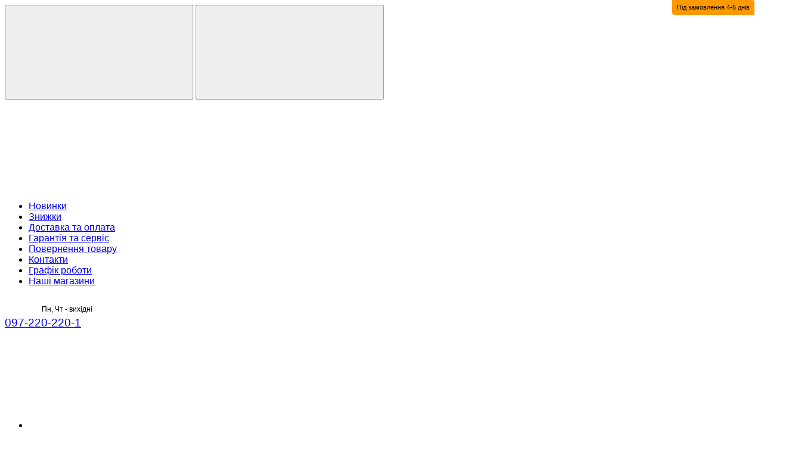

--- FILE ---
content_type: text/html; charset=UTF-8
request_url: https://220-v.com.ua/sverdlo-po-gresu-i-keramitsi-yato-50-mm-pri-sukhomu-i-mokromu-rezhimakh-yt-60432/
body_size: 52152
content:
<!doctype html><html lang="uk"><head><meta charset="UTF-8"><meta name="viewport" content="width=device-width, initial-scale=1"><meta http-equiv="X-UA-Compatible" content="IE=edge"><meta name='robots' content='index, follow, max-image-preview:large, max-snippet:-1, max-video-preview:-1' /><style type='text/css'></style><title>Свердло по гресу і кераміці YATO 50 мм при сухому і мокрому режимах YT-60432 - 220-v</title><link rel="canonical" href="https://220-v.com.ua/sverdlo-po-gresu-i-keramitsi-yato-50-mm-pri-sukhomu-i-mokromu-rezhimakh-yt-60432/" /><meta property="og:locale" content="uk_UA" /><meta property="og:type" content="article" /><meta property="og:title" content="Свердло по гресу і кераміці YATO 50 мм при сухому і мокрому режимах YT-60432" /><meta property="og:description" content="Діаметр робочої частини: 50 мм Матеріал тіла: високоякісна сталь  Матеріал робочої частини: алмазна напайка  Застосування: кераміка, грес Хвостовик: циліндричний  Метод свердління: безударний, сухий або мокрий  Упаковка: блістер" /><meta property="og:url" content="https://220-v.com.ua/sverdlo-po-gresu-i-keramitsi-yato-50-mm-pri-sukhomu-i-mokromu-rezhimakh-yt-60432/" /><meta property="og:site_name" content="220-v" /><meta property="article:modified_time" content="2026-01-16T03:02:11+00:00" /><meta property="og:image" content="https://220-v.com.ua/wp-content/uploads/2024/06/YT-60432_1.jpg" /><meta property="og:image:width" content="900" /><meta property="og:image:height" content="900" /><meta property="og:image:type" content="image/jpeg" /><meta name="twitter:card" content="summary_large_image" /> <script data-wpmeteor-nooptimize="true" >var _wpmeteor={"rdelay":0,"preload":true,"v":"3.4.16","rest_url":"https:\/\/220-v.com.ua\/wp-json\/"};(()=>{try{new MutationObserver(function(){}),new Promise(function(){}),Object.assign({},{}),document.fonts.ready.then(function(){})}catch{s="wpmeteordisable=1",i=document.location.href,i.match(/[?&]wpmeteordisable/)||(o="",i.indexOf("?")==-1?i.indexOf("#")==-1?o=i+"?"+s:o=i.replace("#","?"+s+"#"):i.indexOf("#")==-1?o=i+"&"+s:o=i.replace("#","&"+s+"#"),document.location.href=o)}var s,i,o;})();</script><script data-wpmeteor-nooptimize="true" >(()=>{var v="addEventListener",ue="removeEventListener",p="getAttribute",L="setAttribute",pe="removeAttribute",N="hasAttribute",St="querySelector",F=St+"All",U="appendChild",Q="removeChild",fe="createElement",T="tagName",Ae="getOwnPropertyDescriptor",y="prototype",W="__lookupGetter__",Ee="__lookupSetter__",m="DOMContentLoaded",f="load",B="pageshow",me="error";var d=window,c=document,Te=c.documentElement;var $=console.error;var Ke=!0,X=class{constructor(){this.known=[]}init(){let t,n,s=(r,a)=>{if(Ke&&r&&r.fn&&!r.__wpmeteor){let o=function(i){return i===r?this:(c[v](m,l=>{i.call(c,r,l,"jQueryMock")}),this)};this.known.push([r,r.fn.ready,r.fn.init?.prototype?.ready]),r.fn.ready=o,r.fn.init?.prototype?.ready&&(r.fn.init.prototype.ready=o),r.__wpmeteor=!0}return r};window.jQuery||window.$,Object.defineProperty(window,"jQuery",{get(){return t},set(r){t=s(r,"jQuery")},configurable:!0}),Object.defineProperty(window,"$",{get(){return n},set(r){n=s(r,"$")},configurable:!0})}unmock(){this.known.forEach(([t,n,s])=>{t.fn.ready=n,t.fn.init?.prototype?.ready&&s&&(t.fn.init.prototype.ready=s)}),Ke=!1}};var ge="fpo:first-interaction",he="fpo:replay-captured-events";var Je="fpo:element-loaded",Se="fpo:images-loaded",M="fpo:the-end";var Z="click",V=window,Qe=V.addEventListener.bind(V),Xe=V.removeEventListener.bind(V),Ge="removeAttribute",ve="getAttribute",Gt="setAttribute",Ne=["touchstart","touchmove","touchend","touchcancel","keydown","wheel"],Ze=["mouseover","mouseout",Z],Nt=["touchstart","touchend","touchcancel","mouseover","mouseout",Z],R="data-wpmeteor-";var Ue="dispatchEvent",je=e=>{let t=new MouseEvent(Z,{view:e.view,bubbles:!0,cancelable:!0});return Object.defineProperty(t,"target",{writable:!1,value:e.target}),t},Be=class{static capture(){let t=!1,[,n,s]=`${window.Promise}`.split(/[\s[(){]+/s);if(V["__"+s+n])return;let r=[],a=o=>{if(o.target&&Ue in o.target){if(!o.isTrusted)return;if(o.cancelable&&!Ne.includes(o.type))try{o.preventDefault()}catch{}o.stopImmediatePropagation(),o.type===Z?r.push(je(o)):Nt.includes(o.type)&&r.push(o),o.target[Gt](R+o.type,!0),t||(t=!0,V[Ue](new CustomEvent(ge)))}};V.addEventListener(he,()=>{Ze.forEach(l=>Xe(l,a,{passive:!1,capture:!0})),Ne.forEach(l=>Xe(l,a,{passive:!0,capture:!0}));let o;for(;o=r.shift();){var i=o.target;i[ve](R+"touchstart")&&i[ve](R+"touchend")&&!i[ve](R+Z)?(i[ve](R+"touchmove")||r.push(je(o)),i[Ge](R+"touchstart"),i[Ge](R+"touchend")):i[Ge](R+o.type),i[Ue](o)}}),Ze.forEach(o=>Qe(o,a,{passive:!1,capture:!0})),Ne.forEach(o=>Qe(o,a,{passive:!0,capture:!0}))}};var et=Be;var j=class{constructor(){this.l=[]}emit(t,n=null){this.l[t]&&this.l[t].forEach(s=>s(n))}on(t,n){this.l[t]||=[],this.l[t].push(n)}off(t,n){this.l[t]=(this.l[t]||[]).filter(s=>s!==n)}};var D=new j;var ye=c[fe]("span");ye[L]("id","elementor-device-mode");ye[L]("class","elementor-screen-only");var Ut=!1,tt=()=>(Ut||c.body[U](ye),getComputedStyle(ye,":after").content.replace(/"/g,""));var rt=e=>e[p]("class")||"",nt=(e,t)=>e[L]("class",t),st=()=>{d[v](f,function(){let e=tt(),t=Math.max(Te.clientWidth||0,d.innerWidth||0),n=Math.max(Te.clientHeight||0,d.innerHeight||0),s=["_animation_"+e,"animation_"+e,"_animation","_animation","animation"];Array.from(c[F](".elementor-invisible")).forEach(r=>{let a=r.getBoundingClientRect();if(a.top+d.scrollY<=n&&a.left+d.scrollX<t)try{let i=JSON.parse(r[p]("data-settings"));if(i.trigger_source)return;let l=i._animation_delay||i.animation_delay||0,u,E;for(var o=0;o<s.length;o++)if(i[s[o]]){E=s[o],u=i[E];break}if(u){let q=rt(r),J=u==="none"?q:q+" animated "+u,At=setTimeout(()=>{nt(r,J.replace(/\belementor-invisible\b/,"")),s.forEach(Tt=>delete i[Tt]),r[L]("data-settings",JSON.stringify(i))},l);D.on("fi",()=>{clearTimeout(At),nt(r,rt(r).replace(new RegExp("\b"+u+"\b"),""))})}}catch(i){console.error(i)}})})};var ot="data-in-mega_smartmenus",it=()=>{let e=c[fe]("div");e.innerHTML='<span class="sub-arrow --wp-meteor"><i class="fa" aria-hidden="true"></i></span>';let t=e.firstChild,n=s=>{let r=[];for(;s=s.previousElementSibling;)r.push(s);return r};c[v](m,function(){Array.from(c[F](".pp-advanced-menu ul")).forEach(s=>{if(s[p](ot))return;(s[p]("class")||"").match(/\bmega-menu\b/)&&s[F]("ul").forEach(o=>{o[L](ot,!0)});let r=n(s),a=r.filter(o=>o).filter(o=>o[T]==="A").pop();if(a||(a=r.map(o=>Array.from(o[F]("a"))).filter(o=>o).flat().pop()),a){let o=t.cloneNode(!0);a[U](o),new MutationObserver(l=>{l.forEach(({addedNodes:u})=>{u.forEach(E=>{if(E.nodeType===1&&E[T]==="SPAN")try{a[Q](o)}catch{}})})}).observe(a,{childList:!0})}})})};var w="readystatechange",A="message";var Y="SCRIPT",g="data-wpmeteor-",b=Object.defineProperty,Ve=Object.defineProperties,P="javascript/blocked",Pe=/^\s*(application|text)\/javascript|module\s*$/i,mt="requestAnimationFrame",gt="requestIdleCallback",ie="setTimeout",Ie="__dynamic",I=d.constructor.name+"::",ce=c.constructor.name+"::",ht=function(e,t){t=t||d;for(var n=0;n<this.length;n++)e.call(t,this[n],n,this)};"NodeList"in d&&!NodeList[y].forEach&&(NodeList[y].forEach=ht);"HTMLCollection"in d&&!HTMLCollection[y].forEach&&(HTMLCollection[y].forEach=ht);_wpmeteor["elementor-animations"]&&st(),_wpmeteor["elementor-pp"]&&it();var _e=[],Le=[],ee=[],se=!1,k=[],h={},He=!1,Bt=0,H=c.visibilityState==="visible"?d[mt]:d[ie],vt=d[gt]||H;c[v]("visibilitychange",()=>{H=c.visibilityState==="visible"?d[mt]:d[ie],vt=d[gt]||H});var C=d[ie],De,z=["src","type"],x=Object,te="definePropert";x[te+"y"]=(e,t,n)=>{if(e===d&&["jQuery","onload"].indexOf(t)>=0||(e===c||e===c.body)&&["readyState","write","writeln","on"+w].indexOf(t)>=0)return["on"+w,"on"+f].indexOf(t)&&n.set&&(h["on"+w]=h["on"+w]||[],h["on"+w].push(n.set)),e;if(e instanceof HTMLScriptElement&&z.indexOf(t)>=0){if(!e[t+"__def"]){let s=x[Ae](e,t);b(e,t,{set(r){return e[t+"__set"]?e[t+"__set"].call(e,r):s.set.call(e,r)},get(){return e[t+"__get"]?e[t+"__get"].call(e):s.get.call(e)}}),e[t+"__def"]=!0}return n.get&&(e[t+"__get"]=n.get),n.set&&(e[t+"__set"]=n.set),e}return b(e,t,n)};x[te+"ies"]=(e,t)=>{for(let n in t)x[te+"y"](e,n,t[n]);for(let n of x.getOwnPropertySymbols(t))x[te+"y"](e,n,t[n]);return e};var qe=EventTarget[y][v],yt=EventTarget[y][ue],ae=qe.bind(c),Ct=yt.bind(c),G=qe.bind(d),_t=yt.bind(d),Lt=Document[y].createElement,le=Lt.bind(c),de=c.__proto__[W]("readyState").bind(c),ct="loading";b(c,"readyState",{get(){return ct},set(e){return ct=e}});var at=e=>k.filter(([t,,n],s)=>{if(!(e.indexOf(t.type)<0)){n||(n=t.target);try{let r=n.constructor.name+"::"+t.type;for(let a=0;a<h[r].length;a++)if(h[r][a]){let o=r+"::"+s+"::"+a;if(!xe[o])return!0}}catch{}}}).length,oe,xe={},K=e=>{k.forEach(([t,n,s],r)=>{if(!(e.indexOf(t.type)<0)){s||(s=t.target);try{let a=s.constructor.name+"::"+t.type;if((h[a]||[]).length)for(let o=0;o<h[a].length;o++){let i=h[a][o];if(i){let l=a+"::"+r+"::"+o;if(!xe[l]){xe[l]=!0,c.readyState=n,oe=a;try{Bt++,!i[y]||i[y].constructor===i?i.bind(s)(t):i(t)}catch(u){$(u,i)}oe=null}}}}catch(a){$(a)}}})};ae(m,e=>{k.push([new e.constructor(m,e),de(),c])});ae(w,e=>{k.push([new e.constructor(w,e),de(),c])});G(m,e=>{k.push([new e.constructor(m,e),de(),d])});G(f,e=>{He=!0,k.push([new e.constructor(f,e),de(),d]),O||K([m,w,A,f,B])});G(B,e=>{k.push([new e.constructor(B,e),de(),d]),O||K([m,w,A,f,B])});var wt=e=>{k.push([e,c.readyState,d])},Ot=d[W]("onmessage"),Rt=d[Ee]("onmessage"),Pt=()=>{_t(A,wt),(h[I+"message"]||[]).forEach(e=>{G(A,e)}),b(d,"onmessage",{get:Ot,set:Rt})};G(A,wt);var Dt=new X;Dt.init();var Fe=()=>{!O&&!se&&(O=!0,c.readyState="loading",H($e),H(S)),He||G(f,()=>{Fe()})};G(ge,()=>{Fe()});D.on(Se,()=>{Fe()});_wpmeteor.rdelay>=0&&et.capture();var re=[-1],Ce=e=>{re=re.filter(t=>t!==e.target),re.length||C(D.emit.bind(D,M))};var O=!1,S=()=>{let e=_e.shift();if(e)e[p](g+"src")?e[N]("async")||e[Ie]?(e.isConnected&&(re.push(e),setTimeout(Ce,1e3,{target:e})),Oe(e,Ce),C(S)):Oe(e,C.bind(null,S)):(e.origtype==P&&Oe(e),C(S));else if(Le.length)_e.push(...Le),Le.length=0,C(S);else if(at([m,w,A]))K([m,w,A]),C(S);else if(He)if(at([f,B,A]))K([f,B,A]),C(S);else if(re.length>1)vt(S);else if(ee.length)_e.push(...ee),ee.length=0,C(S);else{if(d.RocketLazyLoadScripts)try{RocketLazyLoadScripts.run()}catch(t){$(t)}c.readyState="complete",Pt(),Dt.unmock(),O=!1,se=!0,d[ie](()=>Ce({target:-1}))}else O=!1},xt=e=>{let t=le(Y),n=e.attributes;for(var s=n.length-1;s>=0;s--)n[s].name.startsWith(g)||t[L](n[s].name,n[s].value);let r=e[p](g+"type");r?t.type=r:t.type="text/javascript",(e.textContent||"").match(/^\s*class RocketLazyLoadScripts/)?t.textContent=e.textContent.replace(/^\s*class\s*RocketLazyLoadScripts/,"window.RocketLazyLoadScripts=class").replace("RocketLazyLoadScripts.run();",""):t.textContent=e.textContent;for(let a of["onload","onerror","onreadystatechange"])e[a]&&(t[a]=e[a]);return t},Oe=(e,t)=>{let n=e[p](g+"src");if(n){let s=qe.bind(e);e.isConnected&&t&&(s(f,t),s(me,t)),e.origtype=e[p](g+"type")||"text/javascript",e.origsrc=n,(!e.isConnected||e[N]("nomodule")||e.type&&!Pe.test(e.type))&&t&&t(new Event(f,{target:e}))}else e.origtype===P?(e.origtype=e[p](g+"type")||"text/javascript",e[pe]("integrity"),e.textContent=e.textContent+`
`):t&&t(new Event(f,{target:e}))},We=(e,t)=>{let n=(h[e]||[]).indexOf(t);if(n>=0)return h[e][n]=void 0,!0},lt=(e,t,...n)=>{if("HTMLDocument::"+m==oe&&e===m&&!t.toString().match(/jQueryMock/)){D.on(M,c[v].bind(c,e,t,...n));return}if(t&&(e===m||e===w)){let s=ce+e;h[s]=h[s]||[],h[s].push(t),se&&K([e]);return}return ae(e,t,...n)},dt=(e,t,...n)=>{if(e===m){let s=ce+e;We(s,t)}return Ct(e,t,...n)};Ve(c,{[v]:{get(){return lt},set(){return lt}},[ue]:{get(){return dt},set(){return dt}}});var ne=c.createDocumentFragment(),$e=()=>{ne.hasChildNodes()&&(c.head[U](ne),ne=c.createDocumentFragment())},ut={},we=e=>{if(e)try{let t=new URL(e,c.location.href),n=t.origin;if(n&&!ut[n]&&c.location.host!==t.host){let s=le("link");s.rel="preconnect",s.href=n,ne[U](s),ut[n]=!0,O&&H($e)}}catch{}},be={},kt=(e,t,n,s)=>{let r=le("link");r.rel=t?"modulepre"+f:"pre"+f,r.as="script",n&&r[L]("crossorigin",n),s&&r[L]("integrity",s);try{e=new URL(e,c.location.href).href}catch{}r.href=e,ne[U](r),be[e]=!0,O&&H($e)},ke=function(...e){let t=le(...e);if(!e||e[0].toUpperCase()!==Y||!O)return t;let n=t[L].bind(t),s=t[p].bind(t),r=t[pe].bind(t),a=t[N].bind(t),o=t[W]("attributes").bind(t);return z.forEach(i=>{let l=t[W](i).bind(t),u=t[Ee](i).bind(t);x[te+"y"](t,i,{set(E){return i==="type"&&E&&!Pe.test(E)?n(i,E):((i==="src"&&E||i==="type"&&E&&t.origsrc)&&n("type",P),E?n(g+i,E):r(g+i))},get(){let E=t[p](g+i);if(i==="src")try{return new URL(E,c.location.href).href}catch{}return E}}),b(t,"orig"+i,{set(E){return u(E)},get(){return l()}})}),t[L]=function(i,l){if(z.includes(i))return i==="type"&&l&&!Pe.test(l)?n(i,l):((i==="src"&&l||i==="type"&&l&&t.origsrc)&&n("type",P),l?n(g+i,l):r(g+i));n(i,l)},t[p]=function(i){let l=z.indexOf(i)>=0?s(g+i):s(i);if(i==="src")try{return new URL(l,c.location.href).href}catch{}return l},t[N]=function(i){return z.indexOf(i)>=0?a(g+i):a(i)},b(t,"attributes",{get(){return[...o()].filter(l=>l.name!=="type").map(l=>({name:l.name.match(new RegExp(g))?l.name.replace(g,""):l.name,value:l.value}))}}),t[Ie]=!0,t};Object.defineProperty(Document[y],"createElement",{set(e){e!==ke&&(De=e)},get(){return De||ke}});var Re=new Set,ze=new MutationObserver(e=>{e.forEach(({removedNodes:t,addedNodes:n,target:s})=>{t.forEach(r=>{r.nodeType===1&&Y===r[T]&&"origtype"in r&&Re.delete(r)}),n.forEach(r=>{if(r.nodeType===1)if(Y===r[T]){if("origtype"in r){if(r.origtype!==P)return}else if(r[p]("type")!==P)return;"origtype"in r||z.forEach(o=>{let i=r[W](o).bind(r),l=r[Ee](o).bind(r);b(r,"orig"+o,{set(u){return l(u)},get(){return i()}})});let a=r[p](g+"src");if(Re.has(r)&&$("Inserted twice",r),r.parentNode){Re.add(r);let o=r[p](g+"type");(a||"").match(/\/gtm.js\?/)||r[N]("async")||r[Ie]?(ee.push(r),we(a)):r[N]("defer")||o==="module"?(Le.push(r),we(a)):(a&&!r[N]("nomodule")&&!be[a]&&kt(a,o==="module",r[N]("crossorigin")&&r[p]("crossorigin"),r[p]("integrity")),_e.push(r))}else r[v](f,o=>o.target.parentNode[Q](o.target)),r[v](me,o=>o.target.parentNode[Q](o.target)),s[U](r)}else r[T]==="LINK"&&r[p]("as")==="script"&&(be[r[p]("href")]=!0)})})}),bt={childList:!0,subtree:!0};ze.observe(c.documentElement,bt);var Mt=HTMLElement[y].attachShadow;HTMLElement[y].attachShadow=function(e){let t=Mt.call(this,e);return e.mode==="open"&&ze.observe(t,bt),t};(()=>{let e=x[Ae](HTMLIFrameElement[y],"src");b(HTMLIFrameElement[y],"src",{get(){return this.dataset.fpoSrc?this.dataset.fpoSrc:e.get.call(this)},set(t){delete this.dataset.fpoSrc,e.set.call(this,t)}})})();D.on(M,()=>{(!De||De===ke)&&(Document[y].createElement=Lt,ze.disconnect()),dispatchEvent(new CustomEvent(he)),dispatchEvent(new CustomEvent(M))});var Me=e=>{let t,n;!c.currentScript||!c.currentScript.parentNode?(t=c.body,n=t.lastChild):(n=c.currentScript,t=n.parentNode);try{let s=le("div");s.innerHTML=e,Array.from(s.childNodes).forEach(r=>{r.nodeName===Y?t.insertBefore(xt(r),n):t.insertBefore(r,n)})}catch(s){$(s)}},pt=e=>Me(e+`
`);Ve(c,{write:{get(){return Me},set(e){return Me=e}},writeln:{get(){return pt},set(e){return pt=e}}});var ft=(e,t,...n)=>{if(I+m==oe&&e===m&&!t.toString().match(/jQueryMock/)){D.on(M,d[v].bind(d,e,t,...n));return}if(I+f==oe&&e===f){D.on(M,d[v].bind(d,e,t,...n));return}if(t&&(e===f||e===B||e===m||e===A&&!se)){let s=e===m?ce+e:I+e;h[s]=h[s]||[],h[s].push(t),se&&K([e]);return}return G(e,t,...n)},Et=(e,t,...n)=>{if(e===f||e===m||e===B){let s=e===m?ce+e:I+e;We(s,t)}return _t(e,t,...n)};Ve(d,{[v]:{get(){return ft},set(){return ft}},[ue]:{get(){return Et},set(){return Et}}});var Ye=e=>{let t;return{get(){return t},set(n){return t&&We(e,n),h[e]=h[e]||[],h[e].push(n),t=n}}};G(Je,e=>{let{target:t,event:n}=e.detail,s=t===d?c.body:t,r=s[p](g+"on"+n.type);s[pe](g+"on"+n.type);try{let a=new Function("event",r);t===d?d[v](f,a.bind(t,n)):a.call(t,n)}catch(a){console.err(a)}});{let e=Ye(I+f);b(d,"onload",e),ae(m,()=>{b(c.body,"onload",e)})}b(c,"onreadystatechange",Ye(ce+w));b(d,"onmessage",Ye(I+A));(()=>{let e=d.innerHeight,t=d.innerWidth,n=r=>{let o={"4g":1250,"3g":2500,"2g":2500}[(navigator.connection||{}).effectiveType]||0,i=r.getBoundingClientRect(),l={top:-1*e-o,left:-1*t-o,bottom:e+o,right:t+o};return!(i.left>=l.right||i.right<=l.left||i.top>=l.bottom||i.bottom<=l.top)},s=(r=!0)=>{let a=1,o=-1,i={},l=()=>{o++,--a||d[ie](D.emit.bind(D,Se),_wpmeteor.rdelay)};Array.from(c.getElementsByTagName("*")).forEach(u=>{let E,q,J;if(u[T]==="IMG"){let _=u.currentSrc||u.src;_&&!i[_]&&!_.match(/^data:/i)&&((u.loading||"").toLowerCase()!=="lazy"||n(u))&&(E=_)}else if(u[T]===Y)we(u[p](g+"src"));else if(u[T]==="LINK"&&u[p]("as")==="script"&&["pre"+f,"modulepre"+f].indexOf(u[p]("rel"))>=0)be[u[p]("href")]=!0;else if((q=d.getComputedStyle(u))&&(J=(q.backgroundImage||"").match(/^url\s*\((.*?)\)/i))&&(J||[]).length){let _=J[0].slice(4,-1).replace(/"/g,"");!i[_]&&!_.match(/^data:/i)&&(E=_)}if(E){i[E]=!0;let _=new Image;r&&(a++,_[v](f,l),_[v](me,l)),_.src=E}}),c.fonts.ready.then(()=>{l()})};_wpmeteor.rdelay===0?ae(m,s):G(f,s)})();})();
//1.0.42</script><script type="application/ld+json" class="yoast-schema-graph">{"@context":"https://schema.org","@graph":[{"@type":"WebPage","@id":"https://220-v.com.ua/sverdlo-po-gresu-i-keramitsi-yato-50-mm-pri-sukhomu-i-mokromu-rezhimakh-yt-60432/","url":"https://220-v.com.ua/sverdlo-po-gresu-i-keramitsi-yato-50-mm-pri-sukhomu-i-mokromu-rezhimakh-yt-60432/","name":"Свердло по гресу і кераміці YATO 50 мм при сухому і мокрому режимах YT-60432 - 220-v","isPartOf":{"@id":"https://220-v.com.ua/#website"},"primaryImageOfPage":{"@id":"https://220-v.com.ua/sverdlo-po-gresu-i-keramitsi-yato-50-mm-pri-sukhomu-i-mokromu-rezhimakh-yt-60432/#primaryimage"},"image":{"@id":"https://220-v.com.ua/sverdlo-po-gresu-i-keramitsi-yato-50-mm-pri-sukhomu-i-mokromu-rezhimakh-yt-60432/#primaryimage"},"thumbnailUrl":"https://220-v.com.ua/wp-content/uploads/2024/06/YT-60432_1.jpg","datePublished":"2024-06-16T10:48:49+00:00","dateModified":"2026-01-16T03:02:11+00:00","breadcrumb":{"@id":"https://220-v.com.ua/sverdlo-po-gresu-i-keramitsi-yato-50-mm-pri-sukhomu-i-mokromu-rezhimakh-yt-60432/#breadcrumb"},"inLanguage":"uk","potentialAction":[{"@type":"ReadAction","target":["https://220-v.com.ua/sverdlo-po-gresu-i-keramitsi-yato-50-mm-pri-sukhomu-i-mokromu-rezhimakh-yt-60432/"]}]},{"@type":"ImageObject","inLanguage":"uk","@id":"https://220-v.com.ua/sverdlo-po-gresu-i-keramitsi-yato-50-mm-pri-sukhomu-i-mokromu-rezhimakh-yt-60432/#primaryimage","url":"https://220-v.com.ua/wp-content/uploads/2024/06/YT-60432_1.jpg","contentUrl":"https://220-v.com.ua/wp-content/uploads/2024/06/YT-60432_1.jpg","width":900,"height":900,"caption":"Свердло по гресу і кераміці YATO 50 мм при сухому і мокрому режимах YT-60432"},{"@type":"BreadcrumbList","@id":"https://220-v.com.ua/sverdlo-po-gresu-i-keramitsi-yato-50-mm-pri-sukhomu-i-mokromu-rezhimakh-yt-60432/#breadcrumb","itemListElement":[{"@type":"ListItem","position":1,"name":"Головна","item":"https://220-v.com.ua/"},{"@type":"ListItem","position":2,"name":"Всі товари","item":"https://220-v.com.ua/shop/"},{"@type":"ListItem","position":3,"name":"Інструменти","item":"https://220-v.com.ua/instrumenty/"},{"@type":"ListItem","position":4,"name":"Витратні матеріали","item":"https://220-v.com.ua/instrumenty/vytratni-materialy/"},{"@type":"ListItem","position":5,"name":"Свердла","item":"https://220-v.com.ua/instrumenty/vytratni-materialy/sverdla/"},{"@type":"ListItem","position":6,"name":"Свердло по гресу і кераміці YATO 50 мм при сухому і мокрому режимах YT-60432"}]},{"@type":"WebSite","@id":"https://220-v.com.ua/#website","url":"https://220-v.com.ua/","name":"220-v","description":"","publisher":{"@id":"https://220-v.com.ua/#organization"},"potentialAction":[{"@type":"SearchAction","target":{"@type":"EntryPoint","urlTemplate":"https://220-v.com.ua/?s={search_term_string}"},"query-input":{"@type":"PropertyValueSpecification","valueRequired":true,"valueName":"search_term_string"}}],"inLanguage":"uk"},{"@type":"Organization","@id":"https://220-v.com.ua/#organization","name":"Інтернет-магазин 220V","url":"https://220-v.com.ua/","logo":{"@type":"ImageObject","inLanguage":"uk","@id":"https://220-v.com.ua/#/schema/logo/image/","url":"https://220-v.com.ua/wp-content/uploads/2019/02/logo220.jpg","contentUrl":"https://220-v.com.ua/wp-content/uploads/2019/02/logo220.jpg","width":768,"height":467,"caption":"Інтернет-магазин 220V"},"image":{"@id":"https://220-v.com.ua/#/schema/logo/image/"}}]}</script> <link rel='dns-prefetch' href='//www.googletagmanager.com' /><style id='wp-img-auto-sizes-contain-inline-css' type='text/css'>img:is([sizes=auto i],[sizes^="auto," i]){contain-intrinsic-size:3000px 1500px}
/*# sourceURL=wp-img-auto-sizes-contain-inline-css */</style><style id='wp-block-library-inline-css' type='text/css'>:root{--wp-block-synced-color:#7a00df;--wp-block-synced-color--rgb:122,0,223;--wp-bound-block-color:var(--wp-block-synced-color);--wp-editor-canvas-background:#ddd;--wp-admin-theme-color:#007cba;--wp-admin-theme-color--rgb:0,124,186;--wp-admin-theme-color-darker-10:#006ba1;--wp-admin-theme-color-darker-10--rgb:0,107,160.5;--wp-admin-theme-color-darker-20:#005a87;--wp-admin-theme-color-darker-20--rgb:0,90,135;--wp-admin-border-width-focus:2px}@media (min-resolution:192dpi){:root{--wp-admin-border-width-focus:1.5px}}.wp-element-button{cursor:pointer}:root .has-very-light-gray-background-color{background-color:#eee}:root .has-very-dark-gray-background-color{background-color:#313131}:root .has-very-light-gray-color{color:#eee}:root .has-very-dark-gray-color{color:#313131}:root .has-vivid-green-cyan-to-vivid-cyan-blue-gradient-background{background:linear-gradient(135deg,#00d084,#0693e3)}:root .has-purple-crush-gradient-background{background:linear-gradient(135deg,#34e2e4,#4721fb 50%,#ab1dfe)}:root .has-hazy-dawn-gradient-background{background:linear-gradient(135deg,#faaca8,#dad0ec)}:root .has-subdued-olive-gradient-background{background:linear-gradient(135deg,#fafae1,#67a671)}:root .has-atomic-cream-gradient-background{background:linear-gradient(135deg,#fdd79a,#004a59)}:root .has-nightshade-gradient-background{background:linear-gradient(135deg,#330968,#31cdcf)}:root .has-midnight-gradient-background{background:linear-gradient(135deg,#020381,#2874fc)}:root{--wp--preset--font-size--normal:16px;--wp--preset--font-size--huge:42px}.has-regular-font-size{font-size:1em}.has-larger-font-size{font-size:2.625em}.has-normal-font-size{font-size:var(--wp--preset--font-size--normal)}.has-huge-font-size{font-size:var(--wp--preset--font-size--huge)}.has-text-align-center{text-align:center}.has-text-align-left{text-align:left}.has-text-align-right{text-align:right}.has-fit-text{white-space:nowrap!important}#end-resizable-editor-section{display:none}.aligncenter{clear:both}.items-justified-left{justify-content:flex-start}.items-justified-center{justify-content:center}.items-justified-right{justify-content:flex-end}.items-justified-space-between{justify-content:space-between}.screen-reader-text{border:0;clip-path:inset(50%);height:1px;margin:-1px;overflow:hidden;padding:0;position:absolute;width:1px;word-wrap:normal!important}.screen-reader-text:focus{background-color:#ddd;clip-path:none;color:#444;display:block;font-size:1em;height:auto;left:5px;line-height:normal;padding:15px 23px 14px;text-decoration:none;top:5px;width:auto;z-index:100000}html :where(.has-border-color){border-style:solid}html :where([style*=border-top-color]){border-top-style:solid}html :where([style*=border-right-color]){border-right-style:solid}html :where([style*=border-bottom-color]){border-bottom-style:solid}html :where([style*=border-left-color]){border-left-style:solid}html :where([style*=border-width]){border-style:solid}html :where([style*=border-top-width]){border-top-style:solid}html :where([style*=border-right-width]){border-right-style:solid}html :where([style*=border-bottom-width]){border-bottom-style:solid}html :where([style*=border-left-width]){border-left-style:solid}html :where(img[class*=wp-image-]){height:auto;max-width:100%}:where(figure){margin:0 0 1em}html :where(.is-position-sticky){--wp-admin--admin-bar--position-offset:var(--wp-admin--admin-bar--height,0px)}@media screen and (max-width:600px){html :where(.is-position-sticky){--wp-admin--admin-bar--position-offset:0px}}

/*# sourceURL=wp-block-library-inline-css */</style><link rel='stylesheet' id='wc-blocks-style-css' href='https://220-v.com.ua/wp-content/cache/wmac/css/wmac_single_e2d671c403c7e2bd09b3b298c748d0db.css' type='text/css' media='all' /><style id='global-styles-inline-css' type='text/css'>:root{--wp--preset--aspect-ratio--square: 1;--wp--preset--aspect-ratio--4-3: 4/3;--wp--preset--aspect-ratio--3-4: 3/4;--wp--preset--aspect-ratio--3-2: 3/2;--wp--preset--aspect-ratio--2-3: 2/3;--wp--preset--aspect-ratio--16-9: 16/9;--wp--preset--aspect-ratio--9-16: 9/16;--wp--preset--color--black: #000000;--wp--preset--color--cyan-bluish-gray: #abb8c3;--wp--preset--color--white: #ffffff;--wp--preset--color--pale-pink: #f78da7;--wp--preset--color--vivid-red: #cf2e2e;--wp--preset--color--luminous-vivid-orange: #ff6900;--wp--preset--color--luminous-vivid-amber: #fcb900;--wp--preset--color--light-green-cyan: #7bdcb5;--wp--preset--color--vivid-green-cyan: #00d084;--wp--preset--color--pale-cyan-blue: #8ed1fc;--wp--preset--color--vivid-cyan-blue: #0693e3;--wp--preset--color--vivid-purple: #9b51e0;--wp--preset--gradient--vivid-cyan-blue-to-vivid-purple: linear-gradient(135deg,rgb(6,147,227) 0%,rgb(155,81,224) 100%);--wp--preset--gradient--light-green-cyan-to-vivid-green-cyan: linear-gradient(135deg,rgb(122,220,180) 0%,rgb(0,208,130) 100%);--wp--preset--gradient--luminous-vivid-amber-to-luminous-vivid-orange: linear-gradient(135deg,rgb(252,185,0) 0%,rgb(255,105,0) 100%);--wp--preset--gradient--luminous-vivid-orange-to-vivid-red: linear-gradient(135deg,rgb(255,105,0) 0%,rgb(207,46,46) 100%);--wp--preset--gradient--very-light-gray-to-cyan-bluish-gray: linear-gradient(135deg,rgb(238,238,238) 0%,rgb(169,184,195) 100%);--wp--preset--gradient--cool-to-warm-spectrum: linear-gradient(135deg,rgb(74,234,220) 0%,rgb(151,120,209) 20%,rgb(207,42,186) 40%,rgb(238,44,130) 60%,rgb(251,105,98) 80%,rgb(254,248,76) 100%);--wp--preset--gradient--blush-light-purple: linear-gradient(135deg,rgb(255,206,236) 0%,rgb(152,150,240) 100%);--wp--preset--gradient--blush-bordeaux: linear-gradient(135deg,rgb(254,205,165) 0%,rgb(254,45,45) 50%,rgb(107,0,62) 100%);--wp--preset--gradient--luminous-dusk: linear-gradient(135deg,rgb(255,203,112) 0%,rgb(199,81,192) 50%,rgb(65,88,208) 100%);--wp--preset--gradient--pale-ocean: linear-gradient(135deg,rgb(255,245,203) 0%,rgb(182,227,212) 50%,rgb(51,167,181) 100%);--wp--preset--gradient--electric-grass: linear-gradient(135deg,rgb(202,248,128) 0%,rgb(113,206,126) 100%);--wp--preset--gradient--midnight: linear-gradient(135deg,rgb(2,3,129) 0%,rgb(40,116,252) 100%);--wp--preset--font-size--small: 13px;--wp--preset--font-size--medium: 20px;--wp--preset--font-size--large: 36px;--wp--preset--font-size--x-large: 42px;--wp--preset--spacing--20: 0.44rem;--wp--preset--spacing--30: 0.67rem;--wp--preset--spacing--40: 1rem;--wp--preset--spacing--50: 1.5rem;--wp--preset--spacing--60: 2.25rem;--wp--preset--spacing--70: 3.38rem;--wp--preset--spacing--80: 5.06rem;--wp--preset--shadow--natural: 6px 6px 9px rgba(0, 0, 0, 0.2);--wp--preset--shadow--deep: 12px 12px 50px rgba(0, 0, 0, 0.4);--wp--preset--shadow--sharp: 6px 6px 0px rgba(0, 0, 0, 0.2);--wp--preset--shadow--outlined: 6px 6px 0px -3px rgb(255, 255, 255), 6px 6px rgb(0, 0, 0);--wp--preset--shadow--crisp: 6px 6px 0px rgb(0, 0, 0);}:where(.is-layout-flex){gap: 0.5em;}:where(.is-layout-grid){gap: 0.5em;}body .is-layout-flex{display: flex;}.is-layout-flex{flex-wrap: wrap;align-items: center;}.is-layout-flex > :is(*, div){margin: 0;}body .is-layout-grid{display: grid;}.is-layout-grid > :is(*, div){margin: 0;}:where(.wp-block-columns.is-layout-flex){gap: 2em;}:where(.wp-block-columns.is-layout-grid){gap: 2em;}:where(.wp-block-post-template.is-layout-flex){gap: 1.25em;}:where(.wp-block-post-template.is-layout-grid){gap: 1.25em;}.has-black-color{color: var(--wp--preset--color--black) !important;}.has-cyan-bluish-gray-color{color: var(--wp--preset--color--cyan-bluish-gray) !important;}.has-white-color{color: var(--wp--preset--color--white) !important;}.has-pale-pink-color{color: var(--wp--preset--color--pale-pink) !important;}.has-vivid-red-color{color: var(--wp--preset--color--vivid-red) !important;}.has-luminous-vivid-orange-color{color: var(--wp--preset--color--luminous-vivid-orange) !important;}.has-luminous-vivid-amber-color{color: var(--wp--preset--color--luminous-vivid-amber) !important;}.has-light-green-cyan-color{color: var(--wp--preset--color--light-green-cyan) !important;}.has-vivid-green-cyan-color{color: var(--wp--preset--color--vivid-green-cyan) !important;}.has-pale-cyan-blue-color{color: var(--wp--preset--color--pale-cyan-blue) !important;}.has-vivid-cyan-blue-color{color: var(--wp--preset--color--vivid-cyan-blue) !important;}.has-vivid-purple-color{color: var(--wp--preset--color--vivid-purple) !important;}.has-black-background-color{background-color: var(--wp--preset--color--black) !important;}.has-cyan-bluish-gray-background-color{background-color: var(--wp--preset--color--cyan-bluish-gray) !important;}.has-white-background-color{background-color: var(--wp--preset--color--white) !important;}.has-pale-pink-background-color{background-color: var(--wp--preset--color--pale-pink) !important;}.has-vivid-red-background-color{background-color: var(--wp--preset--color--vivid-red) !important;}.has-luminous-vivid-orange-background-color{background-color: var(--wp--preset--color--luminous-vivid-orange) !important;}.has-luminous-vivid-amber-background-color{background-color: var(--wp--preset--color--luminous-vivid-amber) !important;}.has-light-green-cyan-background-color{background-color: var(--wp--preset--color--light-green-cyan) !important;}.has-vivid-green-cyan-background-color{background-color: var(--wp--preset--color--vivid-green-cyan) !important;}.has-pale-cyan-blue-background-color{background-color: var(--wp--preset--color--pale-cyan-blue) !important;}.has-vivid-cyan-blue-background-color{background-color: var(--wp--preset--color--vivid-cyan-blue) !important;}.has-vivid-purple-background-color{background-color: var(--wp--preset--color--vivid-purple) !important;}.has-black-border-color{border-color: var(--wp--preset--color--black) !important;}.has-cyan-bluish-gray-border-color{border-color: var(--wp--preset--color--cyan-bluish-gray) !important;}.has-white-border-color{border-color: var(--wp--preset--color--white) !important;}.has-pale-pink-border-color{border-color: var(--wp--preset--color--pale-pink) !important;}.has-vivid-red-border-color{border-color: var(--wp--preset--color--vivid-red) !important;}.has-luminous-vivid-orange-border-color{border-color: var(--wp--preset--color--luminous-vivid-orange) !important;}.has-luminous-vivid-amber-border-color{border-color: var(--wp--preset--color--luminous-vivid-amber) !important;}.has-light-green-cyan-border-color{border-color: var(--wp--preset--color--light-green-cyan) !important;}.has-vivid-green-cyan-border-color{border-color: var(--wp--preset--color--vivid-green-cyan) !important;}.has-pale-cyan-blue-border-color{border-color: var(--wp--preset--color--pale-cyan-blue) !important;}.has-vivid-cyan-blue-border-color{border-color: var(--wp--preset--color--vivid-cyan-blue) !important;}.has-vivid-purple-border-color{border-color: var(--wp--preset--color--vivid-purple) !important;}.has-vivid-cyan-blue-to-vivid-purple-gradient-background{background: var(--wp--preset--gradient--vivid-cyan-blue-to-vivid-purple) !important;}.has-light-green-cyan-to-vivid-green-cyan-gradient-background{background: var(--wp--preset--gradient--light-green-cyan-to-vivid-green-cyan) !important;}.has-luminous-vivid-amber-to-luminous-vivid-orange-gradient-background{background: var(--wp--preset--gradient--luminous-vivid-amber-to-luminous-vivid-orange) !important;}.has-luminous-vivid-orange-to-vivid-red-gradient-background{background: var(--wp--preset--gradient--luminous-vivid-orange-to-vivid-red) !important;}.has-very-light-gray-to-cyan-bluish-gray-gradient-background{background: var(--wp--preset--gradient--very-light-gray-to-cyan-bluish-gray) !important;}.has-cool-to-warm-spectrum-gradient-background{background: var(--wp--preset--gradient--cool-to-warm-spectrum) !important;}.has-blush-light-purple-gradient-background{background: var(--wp--preset--gradient--blush-light-purple) !important;}.has-blush-bordeaux-gradient-background{background: var(--wp--preset--gradient--blush-bordeaux) !important;}.has-luminous-dusk-gradient-background{background: var(--wp--preset--gradient--luminous-dusk) !important;}.has-pale-ocean-gradient-background{background: var(--wp--preset--gradient--pale-ocean) !important;}.has-electric-grass-gradient-background{background: var(--wp--preset--gradient--electric-grass) !important;}.has-midnight-gradient-background{background: var(--wp--preset--gradient--midnight) !important;}.has-small-font-size{font-size: var(--wp--preset--font-size--small) !important;}.has-medium-font-size{font-size: var(--wp--preset--font-size--medium) !important;}.has-large-font-size{font-size: var(--wp--preset--font-size--large) !important;}.has-x-large-font-size{font-size: var(--wp--preset--font-size--x-large) !important;}
/*# sourceURL=global-styles-inline-css */</style><style id='classic-theme-styles-inline-css' type='text/css'>/*! This file is auto-generated */
.wp-block-button__link{color:#fff;background-color:#32373c;border-radius:9999px;box-shadow:none;text-decoration:none;padding:calc(.667em + 2px) calc(1.333em + 2px);font-size:1.125em}.wp-block-file__button{background:#32373c;color:#fff;text-decoration:none}
/*# sourceURL=/wp-includes/css/classic-themes.min.css */</style><link rel='stylesheet' id='contact-form-7-css' href='https://220-v.com.ua/wp-content/cache/wmac/css/wmac_single_64ac31699f5326cb3c76122498b76f66.css' type='text/css' media='all' /><link rel='stylesheet' id='premmerce-toolbar-css' href='https://220-v.com.ua/wp-content/cache/wmac/css/wmac_single_b8e29a0671785f8d01152345d36d5b53.css' type='text/css' media='all' /><link rel='stylesheet' id='premmerce_search_css-css' href='https://220-v.com.ua/wp-content/cache/wmac/css/wmac_single_99a5729ffb04d8f47791749428831d4d.css' type='text/css' media='all' /><style id='woocommerce-inline-inline-css' type='text/css'>.woocommerce form .form-row .required { visibility: visible; }
/*# sourceURL=woocommerce-inline-inline-css */</style><link rel='stylesheet' id='math-captcha-frontend-css' href='https://220-v.com.ua/wp-content/cache/wmac/css/wmac_single_bc5c9baa76ece1f5fbd5a9e4549cf507.css' type='text/css' media='all' /><link rel='stylesheet' id='comparision-style-css' href='https://220-v.com.ua/wp-content/cache/wmac/css/wmac_single_2fbcba38c3d9ca2cde0accd2537e64a1.css' type='text/css' media='all' /><link rel='stylesheet' id='hint-css' href='https://220-v.com.ua/wp-content/plugins/woo-fly-cart/assets/hint/hint.min.css' type='text/css' media='all' /><link rel='stylesheet' id='perfect-scrollbar-css' href='https://220-v.com.ua/wp-content/plugins/woo-fly-cart/assets/perfect-scrollbar/css/perfect-scrollbar.min.css' type='text/css' media='all' /><link rel='stylesheet' id='perfect-scrollbar-wpc-css' href='https://220-v.com.ua/wp-content/cache/wmac/css/wmac_single_a63661c87c52ee0223347574b903a53e.css' type='text/css' media='all' /><link rel='stylesheet' id='woofc-fonts-css' href='https://220-v.com.ua/wp-content/cache/wmac/css/wmac_single_9f833322b96bf14dcea8505ce158a267.css' type='text/css' media='all' /><link rel='stylesheet' id='woofc-frontend-css' href='https://220-v.com.ua/wp-content/cache/wmac/css/wmac_single_24bc5d60840fbdfeaf718f3119493c11.css' type='text/css' media='all' /><style id='woofc-frontend-inline-css' type='text/css'>.woofc-area.woofc-style-01 .woofc-inner, .woofc-area.woofc-style-03 .woofc-inner, .woofc-area.woofc-style-02 .woofc-area-bot .woofc-action .woofc-action-inner > div a:hover, .woofc-area.woofc-style-04 .woofc-area-bot .woofc-action .woofc-action-inner > div a:hover {
                            background-color: #cc6055;
                        }

                        .woofc-area.woofc-style-01 .woofc-area-bot .woofc-action .woofc-action-inner > div a, .woofc-area.woofc-style-02 .woofc-area-bot .woofc-action .woofc-action-inner > div a, .woofc-area.woofc-style-03 .woofc-area-bot .woofc-action .woofc-action-inner > div a, .woofc-area.woofc-style-04 .woofc-area-bot .woofc-action .woofc-action-inner > div a {
                            outline: none;
                            color: #cc6055;
                        }

                        .woofc-area.woofc-style-02 .woofc-area-bot .woofc-action .woofc-action-inner > div a, .woofc-area.woofc-style-04 .woofc-area-bot .woofc-action .woofc-action-inner > div a {
                            border-color: #cc6055;
                        }

                        .woofc-area.woofc-style-05 .woofc-inner{
                            background-color: #cc6055;
                            background-image: url('');
                            background-size: cover;
                            background-position: center;
                            background-repeat: no-repeat;
                        }
                        
                        .woofc-count span {
                            background-color: #cc6055;
                        }
/*# sourceURL=woofc-frontend-inline-css */</style><link rel='stylesheet' id='brands-styles-css' href='https://220-v.com.ua/wp-content/cache/wmac/css/wmac_single_48d56016b20f151be4f24ba6d0eb1be4.css' type='text/css' media='all' /><link rel='stylesheet' id='saleszone-styles-css' href='https://220-v.com.ua/wp-content/themes/saleszone-premium/public/css/styles.min.css' type='text/css' media='all' /><link rel='stylesheet' id='grandstore-styles-css' href='https://220-v.com.ua/wp-content/themes/grandstore-220v/public/css/styles.min.css' type='text/css' media='all' /><link rel='stylesheet' id='magnific-popup-css' href='https://220-v.com.ua/wp-content/themes/saleszone-premium/public/css/magnific-popup.min.css' type='text/css' media='all' /><link rel='stylesheet' id='slick-css' href='https://220-v.com.ua/wp-content/themes/saleszone-premium/public/css/slick.min.css' type='text/css' media='all' /> <script  type="javascript/blocked" data-wpmeteor-type="text/javascript"  data-wpmeteor-src="https://220-v.com.ua/wp-includes/js/dist/hooks.min.js?ver=dd5603f07f9220ed27f1" id="wp-hooks-js"></script> <script  type="javascript/blocked" data-wpmeteor-type="text/javascript"  data-wpmeteor-src="https://220-v.com.ua/wp-includes/js/dist/i18n.min.js?ver=c26c3dc7bed366793375" id="wp-i18n-js"></script> <script  type="javascript/blocked" data-wpmeteor-type="text/javascript"  id="wp-i18n-js-after">wp.i18n.setLocaleData( { 'text direction\u0004ltr': [ 'ltr' ] } );
//# sourceURL=wp-i18n-js-after</script> <script  type="javascript/blocked" data-wpmeteor-type="text/javascript"  data-wpmeteor-src="https://220-v.com.ua/wp-includes/js/jquery/jquery.min.js?ver=3.7.1" id="jquery-core-js"></script> <script  type="javascript/blocked" data-wpmeteor-type="text/javascript"  data-wpmeteor-src="https://220-v.com.ua/wp-includes/js/jquery/jquery-migrate.min.js?ver=3.4.1" id="jquery-migrate-js"></script> <script  type="javascript/blocked" data-wpmeteor-type="text/javascript"  data-wpmeteor-src="https://220-v.com.ua/wp-includes/js/jquery/ui/core.min.js?ver=1.13.3" id="jquery-ui-core-js"></script> <script  type="javascript/blocked" data-wpmeteor-type="text/javascript"  data-wpmeteor-src="https://220-v.com.ua/wp-includes/js/jquery/ui/menu.min.js?ver=1.13.3" id="jquery-ui-menu-js"></script> <script  type="javascript/blocked" data-wpmeteor-type="text/javascript"  data-wpmeteor-src="https://220-v.com.ua/wp-includes/js/dist/dom-ready.min.js?ver=f77871ff7694fffea381" id="wp-dom-ready-js"></script> <script  type="javascript/blocked" data-wpmeteor-type="text/javascript"  id="wp-a11y-js-translations">( function( domain, translations ) {
	var localeData = translations.locale_data[ domain ] || translations.locale_data.messages;
	localeData[""].domain = domain;
	wp.i18n.setLocaleData( localeData, domain );
} )( "default", {"translation-revision-date":"2021-10-10 16:46:39+0000","generator":"GlotPress\/3.0.0-alpha.2","domain":"messages","locale_data":{"messages":{"":{"domain":"messages","plural-forms":"nplurals=3; plural=(n % 10 == 1 && n % 100 != 11) ? 0 : ((n % 10 >= 2 && n % 10 <= 4 && (n % 100 < 12 || n % 100 > 14)) ? 1 : 2);","lang":"uk_UA"},"Notifications":["\u0421\u043f\u043e\u0432\u0456\u0449\u0435\u043d\u043d\u044f"]}},"comment":{"reference":"wp-includes\/js\/dist\/a11y.js"},"merged":true} );
//# sourceURL=wp-a11y-js-translations</script> <script  type="javascript/blocked" data-wpmeteor-type="text/javascript"  data-wpmeteor-src="https://220-v.com.ua/wp-includes/js/dist/a11y.min.js?ver=cb460b4676c94bd228ed" id="wp-a11y-js"></script> <script  type="javascript/blocked" data-wpmeteor-type="text/javascript"  data-wpmeteor-src="https://220-v.com.ua/wp-includes/js/jquery/ui/autocomplete.min.js?ver=1.13.3" id="jquery-ui-autocomplete-js"></script> <script  type="javascript/blocked" data-wpmeteor-type="text/javascript"  id="premmerce_search-js-extra">var premmerceSearch = {"url":"https://220-v.com.ua/wp-json/premmerce-search/v1/search","minLength":"3","searchField":"","forceProductSearch":"1","showAllMessage":"\u0412\u0441\u0456 \u0440\u0435\u0437\u0443\u043b\u044c\u0442\u0430\u0442\u0438 \u043f\u043e\u0448\u0443\u043a\u0443","nonce":"69bf5cf7e3"};
//# sourceURL=premmerce_search-js-extra</script> <script  type="javascript/blocked" data-wpmeteor-type="text/javascript"  data-wpmeteor-src="https://220-v.com.ua/wp-content/plugins/premmerce-search-premium/assets/frontend/js/autocomplete.js?ver=b052cb01966d347ad01452ff69e022a2" id="premmerce_search-js"></script> <script  type="javascript/blocked" data-wpmeteor-type="text/javascript"  data-wpmeteor-src="https://220-v.com.ua/wp-content/plugins/woocommerce/assets/js/jquery-blockui/jquery.blockUI.min.js?ver=2.7.0-wc.10.4.3" id="wc-jquery-blockui-js" defer="defer" data-wp-strategy="defer"></script> <script  type="javascript/blocked" data-wpmeteor-type="text/javascript"  id="wc-add-to-cart-js-extra">var wc_add_to_cart_params = {"ajax_url":"/wp-admin/admin-ajax.php","wc_ajax_url":"/?wc-ajax=%%endpoint%%","i18n_view_cart":"\u041f\u0435\u0440\u0435\u0433\u043b\u044f\u043d\u0443\u0442\u0438 \u043a\u043e\u0448\u0438\u043a","cart_url":"https://220-v.com.ua/cart/","is_cart":"","cart_redirect_after_add":"no"};
//# sourceURL=wc-add-to-cart-js-extra</script> <script  type="javascript/blocked" data-wpmeteor-type="text/javascript"  data-wpmeteor-src="https://220-v.com.ua/wp-content/plugins/woocommerce/assets/js/frontend/add-to-cart.min.js?ver=10.4.3" id="wc-add-to-cart-js" defer="defer" data-wp-strategy="defer"></script> <script  type="javascript/blocked" data-wpmeteor-type="text/javascript"  id="wc-single-product-js-extra">var wc_single_product_params = {"i18n_required_rating_text":"\u0411\u0443\u0434\u044c \u043b\u0430\u0441\u043a\u0430, \u043e\u0446\u0456\u043d\u0456\u0442\u044c","i18n_rating_options":["1 \u0437 5 \u0437\u0456\u0440\u043e\u043a","2 \u0437 5 \u0437\u0456\u0440\u043e\u043a","3 \u0437 5 \u0437\u0456\u0440\u043e\u043a","4 \u0437 5 \u0437\u0456\u0440\u043e\u043a","5 \u0437 5 \u0437\u0456\u0440\u043e\u043a"],"i18n_product_gallery_trigger_text":"\u041f\u0435\u0440\u0435\u0433\u043b\u044f\u0434 \u0433\u0430\u043b\u0435\u0440\u0435\u0457 \u0437\u043e\u0431\u0440\u0430\u0436\u0435\u043d\u044c \u0443 \u043f\u043e\u0432\u043d\u043e\u0435\u043a\u0440\u0430\u043d\u043d\u043e\u043c\u0443 \u0440\u0435\u0436\u0438\u043c\u0456","review_rating_required":"yes","flexslider":{"rtl":false,"animation":"slide","smoothHeight":true,"directionNav":false,"controlNav":"thumbnails","slideshow":false,"animationSpeed":500,"animationLoop":false,"allowOneSlide":false},"zoom_enabled":"","zoom_options":[],"photoswipe_enabled":"","photoswipe_options":{"shareEl":false,"closeOnScroll":false,"history":false,"hideAnimationDuration":0,"showAnimationDuration":0},"flexslider_enabled":""};
//# sourceURL=wc-single-product-js-extra</script> <script  type="javascript/blocked" data-wpmeteor-type="text/javascript"  data-wpmeteor-src="https://220-v.com.ua/wp-content/plugins/woocommerce/assets/js/frontend/single-product.min.js?ver=10.4.3" id="wc-single-product-js" defer="defer" data-wp-strategy="defer"></script> <script  type="javascript/blocked" data-wpmeteor-type="text/javascript"  data-wpmeteor-src="https://220-v.com.ua/wp-content/plugins/woocommerce/assets/js/js-cookie/js.cookie.min.js?ver=2.1.4-wc.10.4.3" id="wc-js-cookie-js" data-wp-strategy="defer"></script> <script  type="javascript/blocked" data-wpmeteor-type="text/javascript"  id="woocommerce-js-extra">var woocommerce_params = {"ajax_url":"/wp-admin/admin-ajax.php","wc_ajax_url":"/?wc-ajax=%%endpoint%%","i18n_password_show":"\u041f\u043e\u043a\u0430\u0437\u0430\u0442\u0438 \u043f\u0430\u0440\u043e\u043b\u044c","i18n_password_hide":"\u0421\u0445\u043e\u0432\u0430\u0442\u0438 \u043f\u0430\u0440\u043e\u043b\u044c"};
//# sourceURL=woocommerce-js-extra</script> <script  type="javascript/blocked" data-wpmeteor-type="text/javascript"  data-wpmeteor-src="https://220-v.com.ua/wp-content/plugins/woocommerce/assets/js/frontend/woocommerce.min.js?ver=10.4.3" id="woocommerce-js" defer="defer" data-wp-strategy="defer"></script> <script  type="javascript/blocked" data-wpmeteor-type="text/javascript"  data-wpmeteor-src="https://220-v.com.ua/wp-includes/js/dist/vendor/react.min.js?ver=18.3.1.1" id="react-js"></script> <script  type="javascript/blocked" data-wpmeteor-type="text/javascript"  data-wpmeteor-src="https://220-v.com.ua/wp-includes/js/dist/vendor/react-jsx-runtime.min.js?ver=18.3.1" id="react-jsx-runtime-js"></script> <script  type="javascript/blocked" data-wpmeteor-type="text/javascript"  data-wpmeteor-src="https://220-v.com.ua/wp-includes/js/dist/deprecated.min.js?ver=e1f84915c5e8ae38964c" id="wp-deprecated-js"></script> <script  type="javascript/blocked" data-wpmeteor-type="text/javascript"  data-wpmeteor-src="https://220-v.com.ua/wp-includes/js/dist/dom.min.js?ver=26edef3be6483da3de2e" id="wp-dom-js"></script> <script  type="javascript/blocked" data-wpmeteor-type="text/javascript"  data-wpmeteor-src="https://220-v.com.ua/wp-includes/js/dist/vendor/react-dom.min.js?ver=18.3.1.1" id="react-dom-js"></script> <script  type="javascript/blocked" data-wpmeteor-type="text/javascript"  data-wpmeteor-src="https://220-v.com.ua/wp-includes/js/dist/escape-html.min.js?ver=6561a406d2d232a6fbd2" id="wp-escape-html-js"></script> <script  type="javascript/blocked" data-wpmeteor-type="text/javascript"  data-wpmeteor-src="https://220-v.com.ua/wp-includes/js/dist/element.min.js?ver=6a582b0c827fa25df3dd" id="wp-element-js"></script> <script  type="javascript/blocked" data-wpmeteor-type="text/javascript"  data-wpmeteor-src="https://220-v.com.ua/wp-includes/js/dist/is-shallow-equal.min.js?ver=e0f9f1d78d83f5196979" id="wp-is-shallow-equal-js"></script> <script  type="javascript/blocked" data-wpmeteor-type="text/javascript"  id="wp-keycodes-js-translations">( function( domain, translations ) {
	var localeData = translations.locale_data[ domain ] || translations.locale_data.messages;
	localeData[""].domain = domain;
	wp.i18n.setLocaleData( localeData, domain );
} )( "default", {"translation-revision-date":"2021-10-10 16:46:39+0000","generator":"GlotPress\/3.0.0-alpha.2","domain":"messages","locale_data":{"messages":{"":{"domain":"messages","plural-forms":"nplurals=3; plural=(n % 10 == 1 && n % 100 != 11) ? 0 : ((n % 10 >= 2 && n % 10 <= 4 && (n % 100 < 12 || n % 100 > 14)) ? 1 : 2);","lang":"uk_UA"},"Backtick":["\u041b\u0430\u043f\u043a\u0438"],"Period":["\u0422\u043e\u0447\u043a\u0430"],"Comma":["\u041a\u043e\u043c\u0430"],"Tilde":["\u0422\u0438\u043b\u044c\u0434\u0430"]}},"comment":{"reference":"wp-includes\/js\/dist\/keycodes.js"},"merged":true} );
//# sourceURL=wp-keycodes-js-translations</script> <script  type="javascript/blocked" data-wpmeteor-type="text/javascript"  data-wpmeteor-src="https://220-v.com.ua/wp-includes/js/dist/keycodes.min.js?ver=34c8fb5e7a594a1c8037" id="wp-keycodes-js"></script> <script  type="javascript/blocked" data-wpmeteor-type="text/javascript"  data-wpmeteor-src="https://220-v.com.ua/wp-includes/js/dist/priority-queue.min.js?ver=2d59d091223ee9a33838" id="wp-priority-queue-js"></script> <script  type="javascript/blocked" data-wpmeteor-type="text/javascript"  data-wpmeteor-src="https://220-v.com.ua/wp-includes/js/dist/compose.min.js?ver=7a9b375d8c19cf9d3d9b" id="wp-compose-js"></script> <script  type="javascript/blocked" data-wpmeteor-type="text/javascript"  data-wpmeteor-src="https://220-v.com.ua/wp-includes/js/dist/private-apis.min.js?ver=4f465748bda624774139" id="wp-private-apis-js"></script> <script  type="javascript/blocked" data-wpmeteor-type="text/javascript"  data-wpmeteor-src="https://220-v.com.ua/wp-includes/js/dist/redux-routine.min.js?ver=8bb92d45458b29590f53" id="wp-redux-routine-js"></script> <script  type="javascript/blocked" data-wpmeteor-type="text/javascript"  data-wpmeteor-src="https://220-v.com.ua/wp-includes/js/dist/data.min.js?ver=f940198280891b0b6318" id="wp-data-js"></script> <script  type="javascript/blocked" data-wpmeteor-type="text/javascript"  id="wp-data-js-after">( function() {
	var userId = 0;
	var storageKey = "WP_DATA_USER_" + userId;
	wp.data
		.use( wp.data.plugins.persistence, { storageKey: storageKey } );
} )();
//# sourceURL=wp-data-js-after</script> <script  type="javascript/blocked" data-wpmeteor-type="text/javascript"  data-wpmeteor-src="https://220-v.com.ua/wp-content/plugins/wp-advanced-math-captcha/js/wmc.js?ver=2.1.8" id="wmc-js-js" defer="defer" data-wp-strategy="defer"></script> <script  type="javascript/blocked" data-wpmeteor-type="text/javascript"  data-wpmeteor-src="https://220-v.com.ua/wp-content/plugins/premmerce-premium/addons/premmerce-product-comparison/assets/frontend/js/premmerce-product-comparison.js?ver=b052cb01966d347ad01452ff69e022a2" id="comparision-script-js"></script> 
 <script  type="javascript/blocked" data-wpmeteor-type="text/javascript"  data-wpmeteor-src="https://www.googletagmanager.com/gtag/js?id=GT-MJJQFNCJ" id="google_gtagjs-js" async></script> <script  type="javascript/blocked" data-wpmeteor-type="text/javascript"  id="google_gtagjs-js-after">window.dataLayer = window.dataLayer || [];function gtag(){dataLayer.push(arguments);}
gtag("set","linker",{"domains":["220-v.com.ua"]});
gtag("js", new Date());
gtag("set", "developer_id.dZTNiMT", true);
gtag("config", "GT-MJJQFNCJ");
//# sourceURL=google_gtagjs-js-after</script> <script  type="javascript/blocked" data-wpmeteor-type="text/javascript"  id="wbcr_clearfy-css-lazy-load-js-extra">var wbcr_clearfy_async_links = {"wbcr_clearfy-font-awesome":"https://220-v.com.ua/wp-content/themes/saleszone-premium/public/css/font-awesome.min.css"};
//# sourceURL=wbcr_clearfy-css-lazy-load-js-extra</script> <script  type="javascript/blocked" data-wpmeteor-type="text/javascript"  data-wpmeteor-src="https://220-v.com.ua/wp-content/plugins/clearfy/assets/js/css-lazy-load.min.js?ver=2.4.1" id="wbcr_clearfy-css-lazy-load-js"></script> <link rel="https://api.w.org/" href="https://220-v.com.ua/wp-json/" /><link rel="alternate" title="JSON" type="application/json" href="https://220-v.com.ua/wp-json/wp/v2/product/85640" /><link rel='shortlink' href='https://220-v.com.ua/?p=85640' />  <script  type="javascript/blocked" data-wpmeteor-type="text/javascript" >jQuery( function($) {
   $(document.body).on( 'updated_checkout', function(){
		console.log('checkout_is_updated');
   var method = woocommerce_params.chosen_shipping_method;
      jQuery( 'select.shipping_method, input[name^=shipping_method][type=radio]:checked, input[name^=shipping_method][type=hidden]' ).each( function( index, input ) {
		method = jQuery( this ).val();
		} );
	   jQuery('#billing_address_1').attr('value', 'м. Тернопіль, вул. '); //передадим туда строку
		switch (true) { //начинаем перебор вариантов и проверяем их
		    case (method.indexOf('local_pickup') >= 0 ):  //если наш метод Самовывоз будем выполнять этот участок кода
		       jQuery( '#billing_address_1_field, #billing_state_name_field, #billing_address_2_field, #billing_postcode_field, #billing_city_field').hide(); //Прячем адрес	
		        		      //  if (jQuery('#billing_address_1').val() === ''){ 
		        jQuery('#billing_address_1').attr('value', 'м. Тернопіль, вул. '); //передадим туда строку
			//	} 
				break;				
	      	}            
        });
    });</script> <meta name="generator" content="Site Kit by Google 1.170.0" /> <script  type="javascript/blocked" data-wpmeteor-type="text/javascript" >window.WCUS_APP_STATE = [];</script> <meta name="generator" content="Saphali Lite 2.0.0" /><style type="text/css">.custom-tab-content {
                max-width: 900px;
                margin: 0 auto 0 0;
                font-size: 14px;
                line-height: 1.6;
                color: #333;
            }
            .custom-tab-content h2 {
                font-size: 24px;
                font-weight: 600;
                margin-bottom: 30px;
                color: #222;
                border-bottom: 2px solid #e2000f;
                padding-bottom: 10px;
            }
            .tab-section {
                margin-bottom: 30px;
            }
            .tab-section h3 {
                font-size: 18px;
                font-weight: 600;
                margin-bottom: 15px;
                color: #222;
            }
            .custom-tab-list {
                list-style: none;
                padding: 0;
            }
            .custom-tab-list li {
                margin-bottom: 15px;
                padding-left: 40px;
                position: relative;
                transition: transform 0.2s ease;
            }
            .custom-tab-list li:hover {
                transform: translateX(5px);
            }
            .custom-tab-list .icon {
                position: absolute;
                left: 0;
                top: 50%;
                transform: translateY(-50%);
                width: 24px;
                height: 24px;
                background-size: contain;
                background-repeat: no-repeat;
            }
            .custom-tab-list .nova-poshta {
                background-image: url('https://220-v.com.ua/wp-content/uploads/2025/04/nova-poshta.svg');
            }
            .custom-tab-list .delivery-time {
                background-image: url('data:image/svg+xml;utf8,<svg xmlns="http://www.w3.org/2000/svg" viewBox="0 0 24 24" fill="none" stroke="%23e2000f" stroke-width="2"><circle cx="12" cy="12" r="10"/><path d="M12 6v6l4 2"/></svg>');
            }
            .custom-tab-list .calendar {
                background-image: url('data:image/svg+xml;utf8,<svg xmlns="http://www.w3.org/2000/svg" viewBox="0 0 24 24" fill="none" stroke="%23e2000f" stroke-width="2"><rect x="3" y="4" width="18" height="18" rx="2" ry="2"/><line x1="16" y1="2" x2="16" y2="6"/><line x1="8" y1="2" x2="8" y2="6"/><line x1="3" y1="10" x2="21" y2="10"/></svg>');
            }
            .custom-tab-list .cash-on-delivery-prepayment {
                background-image: url('data:image/svg+xml;utf8,<svg xmlns="http://www.w3.org/2000/svg" viewBox="0 0 24 24" fill="none" stroke="%23e2000f" stroke-width="2"><rect x="2" y="4" width="20" height="16" rx="2"/><line x1="2" y1="10" x2="22" y2="10"/><circle cx="12" cy="14" r="2"/></svg>');
            }
            .custom-tab-list .cash-on-delivery {
                background-image: url('data:image/svg+xml;utf8,<svg xmlns="http://www.w3.org/2000/svg" viewBox="0 0 24 24" fill="none" stroke="%23e2000f" stroke-width="2"><rect x="2" y="4" width="20" height="16" rx="2"/><line x1="2" y1="10" x2="22" y2="10"/><path d="M6 14h12"/></svg>');
            }
            .custom-tab-list .credit-card {
                background-image: url('data:image/svg+xml;utf8,<svg xmlns="http://www.w3.org/2000/svg" viewBox="0 0 24 24" fill="none" stroke="%23e2000f" stroke-width="2"><rect x="2" y="5" width="20" height="14" rx="2"/><line x1="2" y1="10" x2="22" y2="10"/></svg>');
            }
            .custom-tab-list .invoice {
                background-image: url('data:image/svg+xml;utf8,<svg xmlns="http://www.w3.org/2000/svg" viewBox="0 0 24 24" fill="none" stroke="%23e2000f" stroke-width="2"><path d="M6 3v18l3-3 3 3 3-3 3 3V3H6z"/><line x1="8" y1="7" x2="16" y2="7"/><line x1="8" y1="11" x2="16" y2="11"/></svg>');
            }
            .tab-note {
                margin-top: 30px;
                padding: 15px;
                background-color: #f8f8f8;
                border-left: 4px solid #e2000f;
                border-radius: 4px;
            }
            .tab-note p {
                font-size: 14px;
                color: #333;
                margin: 0;
            }
            @media (max-width: 768px) {
                .custom-tab-content {
                    font-size: 15px;
                    margin: 0 15px;
                }
                .custom-tab-content h2 {
                    font-size: 22px;
                }
                .tab-section h3 {
                    font-size: 18px;
                }
                .tab-note p {
                    font-size: 15px;
                }
            }
            @media (max-width: 600px) {
                .custom-tab-content {
                    font-size: 14px;
                }
                .custom-tab-content h2 {
                    font-size: 20px;
                }
                .tab-section h3 {
                    font-size: 16px;
                }
                .tab-note p {
                    font-size: 14px;
                }
            }</style><style data-customizer-css type="text/css">:root {--footer-aside-bg-color:#181e3d;--footer-text-color:#ffffff;--footer-title-color:#ffffff;--footer-link-color:#ffffff;--footer-link-color-hover:#ff0011;--footer-border-color:#181e3d;--footer-social-links-color:#ffffff;--footer-social-links-color-hover:#ff0011;--basement-text-color:#999999;--basement-link-color:#999999;--basement-link-color-hover:#ff0011;--basement-bg-color:#1d244a;--basement-border-color:#1d244a;--headline-text-color:#999999;--headline-link-color:#181e3d;--headline-link-color-hover:#ff0011;--headline-bg-color:#ffffff;--headline-border-top-color:#ffffff;--headline-border-color:#eaeaea;--headline-icon-color:#181e3d;--headline-panel-item-bg:#f8f8f8;--headline-panel-item-bg-hover:#ffffff;--header-phone-color:#181e3d;--header-phone-icon-color:#181e3d;--header-border-bottom-color:rgba(0,0,0, 0);--header-icon-color:#181e3d;--header-text-color:#666666;--header-link-color:#181e3d;--header-link-color-hover:#ff0011;--header-search-btn-bg:#ffffff;--header-bottom-bg-color:#181e3d;--main-nav-bg-color:#181e3d;--main-nav-bg-color-hover:#1d244a;--main-nav-bg-color-active:#1d244a;--main-nav-text-color:#ffffff;--main-nav-text-color-hover:#ff0011;--header-catalog-btn:#e2000f;--off-canvas-hamburger-color:#181e3d;--off-canvas-bg-color:#ffffff;--off-canvas-border-color:#cccccc;--off-canvas-link-color:#181e3d;--off-canvas-link-hover-bg:#f8f8f8;--off-canvas-heading-bg:#eeeeee;--off-canvas-heading-color:#ffffff;--base-main-link-color:#181e3d;--base-main-link-hover-color:#ff0011;--btn-primary-color:#ffffff;--btn-primary-hover-color:#ffffff;--btn-primary-bg:#e2000f;--btn-primary-hover-bg:#ff0011;--btn-primary-border:#e2000f;--btn-primary-hover-border:#ff0011;--btn-default-color:#181e3d;--btn-default-hover-color:#ffffff;--btn-default-bg:#ffffff;--btn-default-hover-bg:#ff0011;--btn-default-border:#cccccc;--btn-default-hover-border:#ff0011;--panels-bg-color:#ffffff;--panels-heading-color:#181e3d;--panels-text-color:#999999;--message-success-color:#dff0d8;--message-success-border:#a3d48e;--message-error-color:#ffefe8;--message-error-border:#e89b88;--message-info-color:#fcf8e3;--message-info-border:#efe4ae;--theme-main-color:#e2000f;--base-font-color:#181e3d;--base-font-color-secondary:#999999;--base-border-color:#cccccc;--star-rating-color:#fcc22f;--star-empty-color:#cccccc;--form-conrols-border-color:#cccccc;--form-conrols-box-shadow:rgba(0,0,0,0.15);--product-price-color:#181e3d;--product-old-price-color:#999999;--base-box-shadow-color:rgba(0, 0, 0, 0.15);}body {font-family: Open Sans, sans-serif;}.page__fgroup{background-color:#181e3d;}.page__hgroup{background-color:#ffffff;}.page{background-color:#ffffff;}.page__container{max-width: calc(1500px + 30px);}.content__container,.start-page__container{max-width: calc(1500px + 30px);}.page__boxed-layout{max-width: 1500px;}.pc-header-phones__phone-title,.pc-header-phones-drop__phone-title{font-size:12px;}.site-logo{max-width: 400px;}</style> <script  type="javascript/blocked" data-wpmeteor-type="text/javascript" >WebFontConfig = {
        google: { families: [ "Open+Sans:regular,600", ] }
      };
      (function() {
        var wf = document.createElement('script');
        wf.src = 'https://ajax.googleapis.com/ajax/libs/webfont/1/webfont.js';
        wf.type = 'text/javascript';
        wf.async = 'true';
        var s = document.getElementsByTagName('script')[0];
        s.parentNode.insertBefore(wf, s);
      })();</script> <noscript><style>.woocommerce-product-gallery{ opacity: 1 !important; }</style></noscript><link rel="icon" href="https://220-v.com.ua/wp-content/uploads/2019/01/favicon2.png" sizes="32x32" /><link rel="icon" href="https://220-v.com.ua/wp-content/uploads/2019/01/favicon2.png" sizes="192x192" /><link rel="apple-touch-icon" href="https://220-v.com.ua/wp-content/uploads/2019/01/favicon2.png" /><meta name="msapplication-TileImage" content="https://220-v.com.ua/wp-content/uploads/2019/01/favicon2.png" /><style type="text/css" id="wp-custom-css">.seo-text {
    padding: 0px 80px 75px 60px;
   // background: var(--panels-bg-color);
}
.accordion-tabs__content p {
    color: #181E3D;
}
.product-cut__extra-info {
    color: #181e3D;
}
.content__title {
    font-size: 30px;
    font-weight: 700;
    color: #181e3d;
	padding-right: 370px;
}

/* кнопка купити */
/*.pc-add-to-cart__button-icon-cart {
  margin-right: 10px;
}
*/
/*
.pc-product-summary .added_to_cart, .pc-product-summary .single_add_to_cart_button {
	padding: 15px 45px 14px 45px;
}
*/


/*  збільшення зони кліку */
.pc-header-layout-3__toolbar-link:hover {
  z-index: 11;
  position: relative;
}

.pc-header-layout-3__toolbar-link::before {
  content: '';
	position: absolute;
  display: block;
  width: 100%;
  height: 50px;
  margin-top: -50px;
	cursor: pointer;
	//background: rgba(0,255,0,.15)
}
.pc-header-layout-3__toolbar-link--empty {
   pointer-events: auto;
 	 cursor: pointer;
}

/* лейбл безкоштована доставка вище картинки по осі z */
.product-labels-delivery {
  float: right;
  position: relative;
  z-index: 2;
}

/* правильне розташування напису нема в наявності на сторінці товарів */
.out-of-stock + .pc-product-action {
  float: left;
}

/* відступ знизу напису нема в наявності на сторінці товару і в каталозі товарів */
/*
.pc-product-action .out-of-stock {
	//margin-bottom:10px;
}

.pc-product-action__link {
  	margin-bottom:10px;
}*/

/*
.pc-product-action--stock-html .stock {
   // font-size: 12px;
   // padding-top: 0px;
	//color: #181E3D;
}
*/

.product-cut__after-title {
    padding-bottom: 1px;
}

/* рамка-фон інформаційне повідомлення в картці товару */ 
div.pc-product-purchase__before-add-to-cart {
	display: block;
	box-sizing: border-box;
  font-weight: bolder;
 line-height: 25px;
 text-align: center;
padding-top: 15px; 
padding-bottom: 15px; 
padding-left: 30px;
padding-right: 30px;
background: rgba(0,255,0,.15);
box-shadow: 0 0 4px rgba(0,0,0,0.4);
text-shadow:  -0px -0px 0px #dbdbdb;
	margin: 0px 0px 10px;
	}

/* зміна розміру лого на сторінці бренду */
//.brand-sidebar__img {
 //   padding: 0px; 
//}

.message p:first-child, .message__item:first-child, .message__list p:first-child, .page__demo-store-message p:first-child, .pc-product-purchase .wc-no-matching-variations p:first-child, .pc-product-purchase .woocommerce-variation-availability p:first-child, .woocommerce-store-notice p:first-child, .wpcf7 .wpcf7-response-output p:first-child{
display: block !important; 
    margin-top: 10;
}


/* WooCommerce Tiered Price Table 
.tableprice td {
border: solid 1px;
font-weight: bolder;
line-height: 27px;
text-align: center;
border-collapse: collapse;
}
.tableprice th {
border: solid 1px;
font-weight: bolder;
line-height: 27px;
text-align: center;
  border-collapse: separate;
	border-spacing: 1px;
	background: #EEEEEE;

}
*/


.pc-product-purchase__body {
    // padding-top: 20; 
    //border-top: 1px solid #c5c5c5;
}

/* Код товару */
.sku_wrapper {
	background: rgba(0,255,0,.15);
	font-weight: bold;
   color: #181e3d;
	  // border-bottom: 1px solid #ccc;
	//background: #eeeeee;
	padding-top: 2px; 
  padding-bottom: 2px; 
	padding-left: 8px;
	padding-right: 8px;
	margin-top: 5px;
	//margin-bottom: 3px;
}



.zen-ui-select__value-text {
	//color: #555555;
	color: #181E3D;
}
/*
.zen-ui-select__option {
	color: #555555;
}

.zen-ui-select__value {
	padding: 6px 28px 9px 12px!important;
	margin-top: 8px;
	}
*/

	.pc-product-shipping__list {
    margin-top: 10px;
}


.yit_wc_tab_manager_contact_form_container .contact_field.ywtm_col_2 {

}
.yit_wc_tab_manager_contact_form_container .contact_textarea_field textarea {

	}
.yit_wc_tab_manager_contact_form_container .contact_textarea_field .ywtm_btn_sendmail {

}

.yit_wc_tab_manager_contact_form_container .contact_field input[type="text"], .yit_wc_tab_manager_contact_form_container .contact_subj_field input[type="text"] {

}
.message_send {
display: inline-block;
margin-bottom: 2%;
	//border: 1px solid red;
	 font-weight: bolder;
}

/*.contact_textarea_field .ywtm_btn_sendmail :hover {background: #e2000f; 
	color: white;} */

.yit_wc_tab_manager_contact_form_container .contact_field {

}
	/*
.wcwl_intro {
	display: none;
	}
.wcwl_elements .wcwl_control button {
	border: none;
	background: #eeeeee;
	color: #181e3d;
	  //  font-weight: bold;
	padding: 10px;
	font-size: 14px;
	border-radius: 4px;
	border: 1px solid #cccccc;
	position: relative;
	box-sizing: border-box;
	//transition: all 500ms ease; 
}
*/
/*
.wcwl_control button:hover {
      background-color: #FF0011;
      color: #ffffff;
//height: 42px;
}
*/
	
.woocommerce-checkout .woocommerce-shipping-fields{
    display: none;
}

/*
 * body.woocommerce-account ul li.woocommerce-MyAccount-navigation-link--woocommerce-waitlist a:after{
	font-family: FontAwesome;
	content:"\f07a";
	  float: right;
    margin-left: 4px;
    width: 20px;
    height: 20px;
    position: absolute;
    right: 15px;
    top: 9px;	
}

.svg.profile-dashboard_icon-icon--woocommerce-waitlist {
	font-family: FontAwesome;
	background-color: #FF0011;
	content:"\f07a";
}


	#yith-wcwtl-output {
    margin-top: 5px;
    position: relative;
}

/* колір рамки повідомлення магазину */
.message--info, .page__demo-store-message, .woocommerce-store-notice {
	//font-weight: bold;
	background-color: #eaf7d9; 
	//background-color: #d9ffd9;
  border: 1px solid #BBDF8D;
//font-family: 'Roboto', sans-serif;
	//border-radius: 5px;
}
/* підкреслення напису "закрити" */
.message a, .page__demo-store-message a, .pc-product-purchase .wc-no-matching-variations a, .pc-product-purchase .woocommerce-variation-availability a, .woocommerce-store-notice a, .wpcf7 .wpcf7-response-output a {
 // color: white;
	//font-weight: bold;
  text-decoration: underline;
}

.catalog-toolbar__label {
    display: none;
	}

/* пробіл між сумою і валютою */
.product-price .woocommerce-Price-currencySymbol {
margin-left: -3px;
}


/*колір графіку роботи над телефоном */
.pc-header-phones__phone-title {
    //color: red !important;
}

div.pc-header-phones__phone-title {
    //color: red !important;
}


.pc-header-phones__ico svg {
	   top: 120%;
   // left: 70%;
}

	.pc-header-phones__phone-title {
		    margin-bottom: 0.4em;
			    margin-left: 5.2em;
		}

/* забрав напис в wishlist
*/
.wcwl_intro {
	display: none;
}
/* стиль напису повідомити wishlist

 .wcwl_elements .wcwl_control button {
//float: center;
text-align: center; 
margin: 0 auto;
display: block;
	font-size:13px;
	// text-decoration: underline;
background: #e2000f;
	//background: rgba(0,255,0,.15);
	color: white;
	//text-transform: uppercase;
	font-weight: bold;
	
//box-shadow: 0 0 4px rgba(0,0,0,0.4);
//box-shadow: 0 0 4px #e2000f;

border: 1px solid #e2000f;
border-radius: 2px;
	
padding-top: 10px; 
padding-bottom: 10px; 
padding-left: 10px;
padding-right: 10px;
}

    .wcwl_elements .wcwl_control button:hover {
    	color: #fff;
    	background: #ff0d1d;
    	tansition: all .1s linear;
    	-webkit-transition: all .1s linear;
    	-moz-transition: all .1s linear; 
			}


.pc-product-purchase__after-add-to-cart {

}
*/


.pc-product-action {
   margin-top: 0px;
}


.cols-nav [data-megamenu-wrap=false] {
 // z-index: 0;
//  overflow-y: auto;
}

/* text opys tovaru i napys thank for your order
.typo>:last-child {
  font-style: normal;
  font-weight: bold;
  color: #181e3d;
}
*/

/*  Color text after order. thank for order */

.cart-summary__total-price--order .cart-summary__total-label {
  color: #181e3d;
  font-weight: bold;
}

.order-details__group {
  color: #181e3d;
}

.woocommerce-terms-and-conditions-checkbox-text {
  font-weight: bold;
}

.pc-product-summary__footer {
  text-align: left;
  font-weight: bold;
  color: #000000;
}

.pc-product-summary__footer > * {
 border-top: 0px solid #c5c5c5;
}

/* розташування в одній строчці кнопки купити і ціни */

.pc-product-purchase .product-price {
  width: inherit;
}

.pc-product-purchase__add-to-cart {
    background: transparent;
    margin-top: 30px;
}

.pc-product-purchase__add-to-cart > * {
    margin-bottom: 14px;
}
.pc-product-purchase__body {
    padding-top: 30px;
    border-top: 1px solid #c5c5c5;
}

.pc-product-purchase__after-add-to-cart {
    margin-top: 30px;
    padding-top: 15px;
}

/* розташування напису цей товар відсутній */

.pc-add-to-cart>* {
    margin-bottom: 0px;
    margin-left: 5px;
    margin-right: 5px;
}

/* Доступно під замовлення */
.pc-product-action--stock-html .stock {
    //font-size: 12px;
    padding-top: 3px;
	  //color: red;
  	//font-weight: bold;
}

.pc-product-purchase__after-add-to-cart .pc-product-action--stock-html {
   //display: none;
}

/* Розмір ціни в каталозі
.product-price {
    display: inline-flex;
    font-size: 20px;
    font-weight: bold;
}
*/

/* колір тексту в чекаут */
.form--bg .form__label, .form--bg .woocommerce-address-fields .form-row>label, .woocommerce-address-fields .form--bg .form-row>label {
  color: #181E3D;
}

.form--bg {
    background: var(--panels-bg-color);
   color: #181E3D;
 }


/*  скруглення пошуку Fibo*/
#dgwt-wcas-search-input-2.dgwt-wcas-search-input {


  border-left-color: #000000;
  border-radius: 4px;
  //display: none;
}


.dgwt-wcas-search-wrapp.dgwt-wcas-no-submit.woocommerce.dgwt-wcas-style-solaris.js-dgwt-wcas-layout-classic.dgwt-wcas-layout-classic.js-dgwt-wcas-mobile-overlay-enabled {
		// display: flex;
	//	flex-grow: 1;
  top: 10px;
	 display: none;
}

/*   */
.pc-header-layout-3__navbar {
	
}

/* забирає стандартне поле блоку пошуку */
.pc-header-layout-3__navbar-search {
  //display: none;
}

/* відключений спінер пошуку товарів 
	.premmerce-search-spinner {
		display: none;
		}
*/

.pc-header-layout-3__navbar-search {
    min-height: 0px;

}

.aws-container .aws-search-field {
	font-size: 13px;
	padding: 19px;
	background: #fff;
	}
	
/* колір фільтра по ціні в результатах пошуку */

.irs--flat .irs-from, .irs--flat .irs-single, .irs--flat .irs-to {
    color: #181E3D;
    font-size: 12px;
    line-height: 1.4;
    text-shadow: none;
    padding: 1px 5px;
   	background: white;
	 font-weight: bolder;
}

.irs--flat .irs-bar {
 	background: red;
	    top: 27px;
	    height: 8px;
}
.irs--flat .irs-line {
	    top: 27px;
	    height: 8px;
}

.bapf_head {
	font-weight: bolder;
	   margin-bottom: 5px;
}

.aws-container .aws-show-clear .aws-search-field {

}


/* Знижки на розетки та вимикачі ТМ Schneider Electric:у */
.pc-product-purchase__after-add-to-cart one {
	display: block;
	 font-size: 14px;
margin-bottom: -20px;
//background-color: rgba(0,255,0,.15);
	}

/* напис під кжним описом товару 
.awac-wrapper {
		 //margin-top: 20px;
   // font-size: 13px;
	//font-weight: bold;
	//font-style: inherit;
	}
*/

.woocommerce-shipping-destination {
		display: none;
	}


/* кнопка перейти до оформлення
 .checkout-button.button.alt.wc-forward {

	 font-weight: bold;
	   background-color: #eeeeee; ; 
    border: none;
    //color: white !important;
    padding: 15px 32px;
    text-align: center;
    text-decoration: none;
    display: inline-block;
    font-size: 16px;
}
*/

//.page__before-footer-seo {
   // max-width: 83%;
   // float: right;
//}


	
//.adresslink { 
//	color: red !important;
//}


//.cart-summary__total-label {
// padding-top: 5px;
//}


.product-cut__action-counter {
    text-align: center;
	background-color: rgba(0,255,0,.15);
	//background-color: #F18B02;
}

.woo-sctr-shortcode-countdown-timer-wrap {
	//margin-top: 10px;
			//margin-bottom: -30px;
}

.pc-add-to-cart-loop__button .button span {
	color: white;
}

/* Таблиця знижок*/
/*
.tiered-pricing-option-checkbox {
display: none;
}

.tiered-pricing--active {
    border-color: #E5E5E5 !important;
   background: white !important;
//background-color: rgba(0,255,0,.15) !important;
}

.tiered-pricing-option {
	//background-color: red;
	background-color: #f7f7f7;
}
.tiered-pricing-option-price__original {
display: none;
	//padding-right: 5px;
}
*/
.tiered-pricing-dropdown-option-price__original {
	display: none;
}

.tiered-pricing-option__quantity {
		//font-weight: bold;
		//color: red;
	}
	h3 {
  font-weight: bold;
}
.tiered-pricing-option__quantity :first-child {
 //font-weight: bold;
}
/*

}

*/
/* Вся табличка*/

.tiered-pricing-wrapper {
 
	//table-layout: fixed;
   //color: #666;
	/*Table*/
	 //letter-spacing: 1px;
	 line-height: 10px;
  //display: table;
	//text-align: left;
	
	/*Dropdown*/
	//width: 100%;
	//margin-bottom: 70px;


}

/*Dropdown*/
@media (min-width: 1000px) {
.tiered-pricing-wrapper {
		max-width: 41%;
	}
	.tiered-pricing-dropdown {
		margin-top:-5px;
	}
	
	
}

/* Через одну строчку*/
/*
tbody tr:nth-child(even) {
  //background: #efefef;
	border-top: 3px solid #fff;
	border-bottom: 3px solid #fff;
	//font-size: 15px;
	//line-height: 20px;
	//width: 200px;
}
*/
/* Активна строчка-перша*/
/*
.tiered-pricing--active td {
	  //color: #666;
		//border-top: 3px solid #fff;
		//padding: 10px;
	//line-height: 20px;
	color: #444441;
		border-top: 4px solid white;

}

.tiered-pricing--active td .amount  {
	  //background: #efefef;
			color: #444441;
}
	

.nobr {
	font-weight: bold;
	background: #efefef;
 //border: 1px solid #dddddd;
	//font-weight: bold;
	//padding: 7px;
 //background: #ffd300;
	//border: none;
	//text-align: left;
//border-top: 3px solid #fff;
	border-bottom: 2px solid #e2000f;
}

.tiered-pricing td {
	  //color: red !important;
}
*/

.restore-item {
	font-weight: bold;
}
.wc-forward {
	font-weight: bold;
}
 
/*
.awl-label-id-78425 .awl-label-text {
	left: 15px!important;
	top: 28px!important;

	}
*/

/*css для TAB інструкція*/
.tab-download-container .button_download a {
	//color: #183E1D;
 //color: red;
	}

.tab-download-container .button_download a:hover {
	background-color: rgba(255,0,0);
//color: red;
	}

.woofc-area.woofc-style-01 .woofc-inner, .woofc-area.woofc-style-03 .woofc-inner, .woofc-area.woofc-style-02 .woofc-area-bot .woofc-action .woofc-action-inner > div a:hover, .woofc-area.woofc-style-04 .woofc-area-bot .woofc-action .woofc-action-inner > div a:hover {
	display: none;
}

.wpcf7-form-control-wrap{
		margin-bottom: 10px;
}

/*графік роботи-забрати нижня лінію в табличці графіку*/
.wp-block-table.is-style-stripes {
    border-bottom: 0px solid #f0f0f0;
}

/* Аудіоплеєр */
.mejs-container.wp-audio-shortcode {
    max-width: 40% !important; /* Встановлюємо ширину плеєра */
    //margin: 0 auto; /* Центрування */
    border-radius: 4px; /* Округлість */
    overflow: hidden; /* Запобігає виходу контенту за межі */
}

.mejs-container.wp-audio-shortcode .mejs-inner,
.mejs-container.wp-audio-shortcode .mejs-controls {
   width: 100% !important;   /*Внутрішні елементи займають всю ширину контейнера */
	background: #181e3d;
}

/* Відеоплеєр */
.mejs-container.wp-video-shortcode .mejs-inner {
   /* width: 100% !important;  Встановлюємо ширину для відеоплеєра */
		max-width: 480px; !important; 
    /* max-width: 100% !important;*/
    margin: 0 auto;
    border-radius: 4px;
}

/* Для мобільних пристроїв */
@media (max-width: 768px) {
    .mejs-container.wp-audio-shortcode {
        max-width: 100% !important; /* Аудіоплеєр на всю ширину екрану */
    }
    .mejs-container.wp-video-shortcode {
        max-width: 100% !important; /* Відеоплеєр також на всю ширину */
    }
}

.mejs-controls .mejs-time-rail .mejs-time-current {
    background-color: #E2000F !important;
}

/* відключення подвоєння брендів на сторінці товарів */
.brand-meta {
    display: none;
}

.adresslink a:hover {
    color: red !important;
}

a[href^="tel:"]:hover {
    color: red !important; /* Красный цвет при наведении */
}


/* Общие стили для всех ссылок */
a[href^="mailto:"],
a[href^="https://www.facebook.com"],
a[href^="https://www.instagram.com"],
a[href^="https://t.me"],
a[href^="viber://"] {
//    color: #0645AD; /* Синий цвет по умолчанию */
    text-decoration: none; /* Убрать подчеркивание */
}

/* Стили при наведении */
a[href^="mailto:"]:hover,
a[href^="https://t.me"]:hover,
a[href^="viber://"]:hover {
 color: red !important; /* Красный цвет при наведении */
}

.filter__price-control, .filter__slider-control, .form-control, .form__select, .product-search__form-control, .quantity__input, .variants-select select, .widget_archive select, .widget_categories select, .widget_meta select, .widget_pages select, .widget_premmerce_user_menu select, .widget_price_filter input, .widget_product_categories select, .widget_recent_comments select, .widget_recent_entries select, .woocommerce-address-fields .form-row .input-text, .woocommerce-address-fields .form-row select, .wpcf7 .wpcf7-form-control-wrap textarea, .wpcf7 .wpcf7-form-control:not([type=submit]):not(textarea), input[name=billing_state] {
    display: block;
    width: 80%;

}


.cart-summary__total-label {

    padding-top: 6px;
}


/* Стили для текстовых полей (Номер дому, Номер квартири) */
.form-row input.input-text {
    width: 100%;
    padding: 10px;
    margin-bottom: 10px;
    border: 1px solid #ccc;
    border-radius: 4px;
    //font-size: 16px;
    line-height: 1.5;
    box-sizing: border-box;
}

/* Стили для меток */
.form-row label {
    display: block;
    margin-bottom: 5px;
    font-size: 14px;
    font-weight: 600;
    color: #333;
}

/* Убедитесь, что все поля имеют одинаковый отступ снизу */
.form-row {
   margin-bottom: 10px;
}

/* Применяем стили к селектам для единообразия (если нужно) */
.zen-ui-select__value {
    //padding: 10px;
   // border: 1px solid #ccc;
   // border-radius: 4px;
	//color: #808080;
}

/* Увеличение текста "Примітка до замовлення " */
.note-label {
    font-size: 16px !important;
}




/* Увеличение текста "Вкажіть адресу доставки" */
.wcus-checkout-fields h3 {
    font-size: 20px !important;
    font-weight: 700 !important;
    margin-bottom: 22px !important; 
	
	/* Відступ між текстом и блоком нижче */
	margin-top: 40px !important;
}

/* Убедимся, что родительский контейнер не обрезает отступы */
.wcus-checkout-fields {
    overflow: visible !important;
}

	/* Віджет графік роботи на сторінці товару */
.work-schedule-widget {
         font-family: Open Sans, sans-serif;
         max-width: 250px;
         //background: #f9f9f9;
         //border: 1px solid #e0e0e0;
         //border-radius: 4px;
         overflow: hidden;
     }
     .work-schedule-widget .widget-header {
         //background-color: #f9f9f9;
		    color: #181e3d;
        // color: #E2000F;
         //padding: 7px 14px;
         font-size: 16px;
         font-weight: bold;
         display: flex;
         align-items: center;
         justify-content: flex-start;
     }
     /* .work-schedule-widget .widget-header i { Видалено, оскільки не використовуємо Font Awesome }
        margin-right: 10px;
        color: #d32f2f;
        font-size: 14px;
     } */
     .work-schedule-widget .widget-body {
         padding: 7px 14px 8px 25px;
     }
     .work-schedule-widget .widget-body p {
         margin: 4px 0;
         font-size: 13px;
         display: flex;
         justify-content: space-between;
     }
     .work-schedule-widget .widget-body .day {
         font-weight: bold;
     }
     .work-schedule-widget .widget-body .closed {
         //color: #d32f2f;
			 color: #E2000f;
         font-weight: bold;
     }
     .work-schedule-widget .widget-body .time {
         margin-left: auto;
     }

/* Властивості іконки графіку роботи*/
.schedule-icon {
    filter: brightness(0) saturate(100%) invert(10%) sepia(15%) saturate(5000%) hue-rotate(220deg) brightness(90%) contrast(95%);
}

/* Видалення зайвих стрілочек в слайдері */
.metaslider.metaslider-flex .flex-direction-nav .flex-prev:before,
.metaslider.metaslider-flex .flex-direction-nav .flex-next:before {
    content: none !important;
}

/* Вкладка запитання, видалення заголовка */
.wb_cptb_title {
	display: none;
}

/* Вкладка запитання, жирні заголовки */
.wpcf7 label {
	display: block;
	//font-weight: 700;
	margin-bottom: 20px;
}

.wpcf7-form input, .wpcf7-form textarea {
    //width: 100%;
   //padding: 8px;
    margin-top: 2px;
	  margin-bottom: 2px;
}

.pc-product-action {
    padding-right: 0px;
}

.product_title {
   word-wrap: break-word;
   overflow-wrap: break-word;
     //word-break: break-all;
    max-width: 100%;
}

.product-photo__item--lg {
   max-height: 400px;
}</style><style id="kirki-inline-styles"></style></head><body class="wp-singular product-template-default single single-product postid-85640 wp-custom-logo wp-theme-saleszone-premium wp-child-theme-grandstore-220v page theme-saleszone-premium woocommerce woocommerce-page woocommerce-no-js metaslider-plugin"> <script  type="javascript/blocked" data-wpmeteor-type="text/javascript" >!function () {
                "use strict";
                var cssVarPoly = {
                    init: function () {
                        window.CSS && window.CSS.supports && window.CSS.supports("(--foo: red)") || (document.querySelector("body").classList.add("cssvars-polyfilled"), cssVarPoly.ratifiedVars = {}, cssVarPoly.varsByBlock = {}, cssVarPoly.oldCSS = {}, cssVarPoly.findCSS(), cssVarPoly.updateCSS())
                    }, findCSS: function () {
                        var e = document.querySelectorAll('style:not(.inserted),link[type="text/css"]'), r = 1;
                        [].forEach.call(e, function (e) {
                            var s = void 0;
                            "STYLE" === e.nodeName ? (s = e.innerHTML, cssVarPoly.findSetters(s, r)) : "LINK" === e.nodeName && (cssVarPoly.getLink(e.getAttribute("href"), r, function (e, r) {
                                    cssVarPoly.findSetters(r.responseText, e), cssVarPoly.oldCSS[e] = r.responseText, cssVarPoly.updateCSS()
                                }), s = ""), cssVarPoly.oldCSS[r] = s, r++
                        })
                    }, findSetters: function (e, r) {
                        cssVarPoly.varsByBlock[r] = e.match(/(--[^-]{1}[-a-zA-Z0-9]+:[^;{}]+;)/g) || []
                    }, updateCSS: function () {
                        cssVarPoly.ratifySetters(cssVarPoly.varsByBlock);
                        for (var e in cssVarPoly.oldCSS) {
                            var r = cssVarPoly.replaceGetters(cssVarPoly.oldCSS[e], cssVarPoly.ratifiedVars);
                            if (document.querySelector("#inserted" + e)) document.querySelector("#inserted" + e).innerHTML = r; else {
                                var s = document.createElement("style");
                                s.type = "text/css", s.innerHTML = r, s.classList.add("inserted"), s.id = "inserted" + e, document.getElementsByTagName("head")[0].appendChild(s)
                            }
                        }
                    }, replaceGetters: function (e, r) {
                        for (var s in r) {
                            var t = new RegExp("var\\(\\s*" + s + "\\s*\\)", "g");
                            e = e.replace(t, r[s])
                        }
                        return e
                    }, ratifySetters: function (e) {
                        for (var r in e) {
                            e[r].forEach(function (e) {
                                var r = e.split(/:/), s = r[0], t = r[1].replace(/;/, "");
                                cssVarPoly.ratifiedVars[s.trim()] = t.trim()
                            })
                        }
                    }, getLink: function (e, r, s) {
                        var t = new XMLHttpRequest;
                        t.open("GET", e, !0), t.overrideMimeType("text/css;"), t.onload = function () {
                            t.status >= 200 && t.status < 400 ? "function" === typeof s && s(r, t) : console.warn("an error was returned from:", e)
                        }, t.onerror = function () {
                            console.warn("we could not get anything from:", e)
                        }, t.send()
                    }
                };
                cssVarPoly.init();
            }();</script> <div class="page__body" data-page-pushy-container><div class="page__layout page__fluid-layout"><div class="page__wrapper"><header class="page__hgroup"><div class="page__header"><div class="pc-header-layout-3"><div class="page__container"><div class="pc-header-layout-3__row"><div class="pc-header-layout-3__hamburger hidden-lg hidden-md"> <button class="btn-mobile-icon" data-page-mobile-btn> <svg class="svg-icon  "><use xlink:href="https://220-v.com.ua/wp-content/themes/grandstore-220v/public/svg/sprite.svg#svg-icon__hamburger"></use></svg> </button> <button class="btn-mobile-icon hidden" data-page-mobile-btn> <svg class="svg-icon  "><use xlink:href="https://220-v.com.ua/wp-content/themes/saleszone-premium/public/svg/sprite.svg#svg-icon__close-bold"></use></svg> </button></div><div class="pc-header-layout-3__logo"> <a class="site-logo" href="https://220-v.com.ua/" rel="home"><div class="site-logo__image"> <svg class="svg-icon  "><use xlink:href="https://220-v.com.ua/wp-content/themes/grandstore-220v/public/svg/sprite.svg#svg-icon__logo_desktop"></use></svg></div> </a></div><div class="pc-header-layout-3__center hidden-xs hidden-sm"><div class="pc-header-layout-3__nav "><nav class="list-nav"><ul id="menu-header-menu" class="list-nav__items"><li  class="menu-item menu-item-type-custom menu-item-object-custom list-nav__item" ><a class="list-nav__link" href="https://220-v.com.ua/new-product/">Новинки</a></li><li  class="menu-item menu-item-type-custom menu-item-object-custom list-nav__item" ><a class="list-nav__link" href="https://220-v.com.ua/znyzhky/">Знижки</a></li><li  class="menu-item menu-item-type-post_type menu-item-object-page list-nav__item" ><a class="list-nav__link" href="https://220-v.com.ua/umovy-dostavky-i-oplata/">Доставка та оплата</a></li><li  class="menu-item menu-item-type-post_type menu-item-object-page list-nav__item" ><a class="list-nav__link" href="https://220-v.com.ua/%d0%b3%d0%b0%d1%80%d0%b0%d0%bd%d1%82%d1%96%d1%8f/">Гарантія та сервіс</a></li><li  class="menu-item menu-item-type-post_type menu-item-object-page list-nav__item" ><a class="list-nav__link" href="https://220-v.com.ua/refund-policy/">Повернення товару</a></li><li  class="menu-item menu-item-type-post_type menu-item-object-page list-nav__item" ><a class="list-nav__link" href="https://220-v.com.ua/contacts/">Контакти</a></li><li  class="menu-item menu-item-type-post_type menu-item-object-page list-nav__item" ><a class="list-nav__link" href="https://220-v.com.ua/hrafik-roboty/">Графік роботи</a></li><li  class="menu-item menu-item-type-post_type menu-item-object-page list-nav__item" ><a class="list-nav__link" href="https://220-v.com.ua/nashi-mahazyny/">Наші магазини</a></li></ul></nav></div><div class="pc-header-layout-3__delimiter visible-lg"></div><div class="pc-header-layout-3__contacts"><div class="pc-header-phones" style="font-size: 15px;"><div class="pc-header-phones__ico"
 style="width: 15px;height: 15px;"> <svg class="svg-icon  "><use xlink:href="https://220-v.com.ua/wp-content/themes/grandstore-220v/public/svg/sprite.svg#svg-icon__phone-fill"></use></svg></div><div class="pc-header-phones__body"><div class="pc-header-phones__phone-title"> Пн, Чт - вихідні</div><div class="pc-header-phones__phones-list pc-header-phones__phones-list--horizontal"><div class="pc-header-phones__phones-item"> <a class="pc-header-phones__link" href="tel:0972202201"
 style="font-size: 19px;"> 097-220-220-1 </a></div></div></div></div></div></div><div class="pc-header-layout-3__right"><ul class="pc-header-layout-3__toolbar"><li class="pc-header-layout-3__toolbar-item hidden-xs"><div class="pc-header-layout-3__navbar-item-fragment" data-comparison-total-fragment><div class="pc-header-layout-3__toolbar-icon pc-header-layout-3__toolbar-icon--compare"> <svg class="svg-icon  "><use xlink:href="https://220-v.com.ua/wp-content/themes/grandstore-220v/public/svg/sprite.svg#svg-icon__compare"></use></svg></div> <a class="pc-header-layout-3__toolbar-link pc-header-layout-3__toolbar-link--empty"
 href="https://220-v.com.ua/comparison/" rel="nofollow"> Порівняння </a></div></li><li class="pc-header-layout-3__toolbar-item"><div class="pc-header-layout-3__navbar-item-fragment"  data-cart-header-fragment><div class="pc-header-layout-3__toolbar-icon pc-header-layout-3__toolbar-icon--cart"> <svg class="svg-icon  "><use xlink:href="https://220-v.com.ua/wp-content/themes/grandstore-220v/public/svg/sprite.svg#svg-icon__cart-thin"></use></svg></div> <a class="pc-header-layout-3__toolbar-link pc-header-layout-3__toolbar-link--empty" href="https://220-v.com.ua/cart/" rel="nofollow"
 data-cart-modal
 > Кошик </a></div></li></ul></div></div></div><div class="pc-header-layout-3__header-bottom"><div class="page__container"><div class="pc-header-layout-3__navbar" data-megamenu-container><div class="pc-header-layout-3__navbar-navigation hidden-xs hidden-sm"><div class="catalog-btn "><div class="catalog-btn__button" data-catalog-btn><div class="catalog-btn__hamburger"> <svg class="svg-icon  "><use xlink:href="https://220-v.com.ua/wp-content/themes/grandstore-220v/public/svg/sprite.svg#svg-icon__hamburger"></use></svg></div><div class="catalog-btn__label"> Каталог</div><div class="catalog-btn__arrow"> <i class="fa fa-caret-down" aria-hidden="true"></i></div></div><div class="catalog-btn__drop is-hidden" data-catalog-btn-menu><nav class="vertical-nav" data-megamenu-vertical><ul class="vertical-nav__items"><li  class="menu-item menu-item-type-taxonomy menu-item-object-product_cat menu-item-has-children vertical-nav__item" data-global-doubletap><a class="vertical-nav__link" href="https://220-v.com.ua/osvitlennya/">Освітлення<i class="vertical-nav__arrow vertical-nav__arrow--right"><svg class="svg-icon  "><use xlink:href="https://220-v.com.ua/wp-content/themes/saleszone-premium/public/svg/sprite.svg#svg-icon__arrow-right"></use></svg></i></a><div class="vertical-nav__drop" data-megamenu-item><div class="cols-nav"><div class="cols-nav__row" data-megamenu-wrap="false"><ul class="cols-nav__col" data-megamenu-coll="1"><li  class="menu-item menu-item-type-taxonomy menu-item-object-product_cat cols-nav__item"  data-megamenu-coll-item="1"><a class="cols-nav__link" href="https://220-v.com.ua/osvitlennya/lustry/">Люстри</a></li><li  class="menu-item menu-item-type-taxonomy menu-item-object-product_cat cols-nav__item"  data-megamenu-coll-item="1"><a class="cols-nav__link" href="https://220-v.com.ua/osvitlennya/bra/">Бра</a></li><li  class="menu-item menu-item-type-taxonomy menu-item-object-product_cat cols-nav__item"  data-megamenu-coll-item="1"><a class="cols-nav__link" href="https://220-v.com.ua/osvitlennya/torshery/">Торшери</a></li><li  class="menu-item menu-item-type-taxonomy menu-item-object-product_cat cols-nav__item"  data-megamenu-coll-item="1"><a class="cols-nav__link" href="https://220-v.com.ua/osvitlennya/svitylnyky/">Світильники</a></li><li  class="menu-item menu-item-type-taxonomy menu-item-object-product_cat cols-nav__item"  data-megamenu-coll-item="1"><a class="cols-nav__link" href="https://220-v.com.ua/osvitlennya/svitilniki-pidvisni-odinarni/">Світильники підвісні одинарні</a></li><li  class="menu-item menu-item-type-taxonomy menu-item-object-product_cat cols-nav__item"  data-megamenu-coll-item="1"><a class="cols-nav__link" href="https://220-v.com.ua/osvitlennya/svitylnyky-downlight/">Світильники Downlight</a></li><li  class="menu-item menu-item-type-taxonomy menu-item-object-product_cat cols-nav__item"  data-megamenu-coll-item="1"><a class="cols-nav__link" href="https://220-v.com.ua/osvitlennya/tochkovi-svitylnyky-spoty/">Cвітильники точкові (споти)</a></li><li  class="menu-item menu-item-type-taxonomy menu-item-object-product_cat cols-nav__item"  data-megamenu-coll-item="1"><a class="cols-nav__link" href="https://220-v.com.ua/osvitlennya/svitylnyky-liniini/">Світильники лінійні</a></li><li  class="menu-item menu-item-type-taxonomy menu-item-object-product_cat cols-nav__item"  data-megamenu-coll-item="1"><a class="cols-nav__link" href="https://220-v.com.ua/osvitlennya/svitylnyky-skhodovi/">Світильники сходові</a></li><li  class="2 menu-item menu-item-type-taxonomy menu-item-object-product_cat cols-nav__item"  data-megamenu-coll-item="2"><a class="cols-nav__link" href="https://220-v.com.ua/osvitlennya/svitylnyky-promyslovi/">Світильники промислові</a></li><li  class="menu-item menu-item-type-taxonomy menu-item-object-product_cat cols-nav__item"  data-megamenu-coll-item="1"><a class="cols-nav__link" href="https://220-v.com.ua/osvitlennya/svitlodiodni-paneli-led-paneli/">Світлодіодні панелі (LED панелі)</a></li><li  class="2 menu-item menu-item-type-taxonomy menu-item-object-product_cat cols-nav__item"  data-megamenu-coll-item="2"><a class="cols-nav__link" href="https://220-v.com.ua/osvitlennya/shynni-trekovi-systemy/">Шинні (трекові) системи</a></li><li  class="menu-item menu-item-type-taxonomy menu-item-object-product_cat cols-nav__item"  data-megamenu-coll-item="1"><a class="cols-nav__link" href="https://220-v.com.ua/osvitlennya/nastilni-lampy/">Настільні лампи</a></li><li  class="menu-item menu-item-type-taxonomy menu-item-object-product_cat cols-nav__item"  data-megamenu-coll-item="1"><a class="cols-nav__link" href="https://220-v.com.ua/osvitlennya/nichnyky/">Нічники</a></li><li  class="2 menu-item menu-item-type-taxonomy menu-item-object-product_cat cols-nav__item"  data-megamenu-coll-item="2"><a class="cols-nav__link" href="https://220-v.com.ua/osvitlennya/pidsvitka-dzerkal-kartin/">Підсвітка дзеркал, картин</a></li><li  class="2 menu-item menu-item-type-taxonomy menu-item-object-product_cat cols-nav__item"  data-megamenu-coll-item="2"><a class="cols-nav__link" href="https://220-v.com.ua/osvitlennya/kiltsevi-lampy/">Селфі лампи, прожектори</a></li><li  class="2 menu-item menu-item-type-taxonomy menu-item-object-product_cat cols-nav__item"  data-megamenu-coll-item="2"><a class="cols-nav__link" href="https://220-v.com.ua/osvitlennya/vulychni-svitylnyky/">Вуличні світильники, садово-паркові, фасадні</a></li><li  class="2 menu-item menu-item-type-taxonomy menu-item-object-product_cat cols-nav__item"  data-megamenu-coll-item="2"><a class="cols-nav__link" href="https://220-v.com.ua/osvitlennya/vulichni-likhtari-avtonomni/">Вуличні ліхтарі автономні</a></li><li  class="2 menu-item menu-item-type-taxonomy menu-item-object-product_cat cols-nav__item"  data-megamenu-coll-item="2"><a class="cols-nav__link" href="https://220-v.com.ua/osvitlennya/prozhektory/">Прожектори</a></li><li  class="2 menu-item menu-item-type-taxonomy menu-item-object-product_cat cols-nav__item"  data-megamenu-coll-item="2"><a class="cols-nav__link" href="https://220-v.com.ua/osvitlennya/svitlodiodni-led-strichky/">Світлодіодні (LED) стрічки</a></li><li  class="2 menu-item menu-item-type-taxonomy menu-item-object-product_cat cols-nav__item"  data-megamenu-coll-item="2"><a class="cols-nav__link" href="https://220-v.com.ua/osvitlennya/komplektuiuchi-dlia-svitlodiodnykh-strichok/">Комплектуючі для світлодіодних стрічок</a></li><li  class="2 menu-item menu-item-type-taxonomy menu-item-object-product_cat cols-nav__item"  data-megamenu-coll-item="2"><a class="cols-nav__link" href="https://220-v.com.ua/osvitlennya/diuralait-led-neon/">Дюралайт, LED Neon</a></li><li  class="2 menu-item menu-item-type-taxonomy menu-item-object-product_cat cols-nav__item"  data-megamenu-coll-item="2"><a class="cols-nav__link" href="https://220-v.com.ua/osvitlennya/hirliandy-svitlovi-fihury-yalynky-proektory/">Гірлянди, світлові фігури, ялинки, проектори</a></li><li  class="3 menu-item menu-item-type-taxonomy menu-item-object-product_cat cols-nav__item"  data-megamenu-coll-item="3"><a class="cols-nav__link" href="https://220-v.com.ua/osvitlennya/akumuliatorni-svitylnyky-likhtaryky/">Автономні, акумуляторні світильники, ліхтарики</a></li><li  class="3 menu-item menu-item-type-taxonomy menu-item-object-product_cat cols-nav__item"  data-megamenu-coll-item="3"><a class="cols-nav__link" href="https://220-v.com.ua/osvitlennya/fitoosvitlennia/">Фітоосвітлення</a></li><li  class="3 menu-item menu-item-type-taxonomy menu-item-object-product_cat cols-nav__item"  data-megamenu-coll-item="3"><a class="cols-nav__link" href="https://220-v.com.ua/osvitlennya/svitylnyky-bakterytsydni-antymoskitni/">Світильники бактерицидні, антимоскітні</a></li><li  class="3 menu-item menu-item-type-taxonomy menu-item-object-product_cat cols-nav__item"  data-megamenu-coll-item="3"><a class="cols-nav__link" href="https://220-v.com.ua/osvitlennya/dzerkala-z-pidsvitkoiu/">Дзеркала з підсвіткою</a></li><li  class="3 menu-item menu-item-type-taxonomy menu-item-object-product_cat cols-nav__item"  data-megamenu-coll-item="3"><a class="cols-nav__link" href="https://220-v.com.ua/osvitlennya/pidsvichnyky/">Підсвічники скляні</a></li><li  class="3 menu-item menu-item-type-taxonomy menu-item-object-product_cat cols-nav__item"  data-megamenu-coll-item="3"><a class="cols-nav__link" href="https://220-v.com.ua/osvitlennya/svitlodiody-led-moduli/">Світлодіоди, Led-модулі</a></li><li  class="3 menu-item menu-item-type-taxonomy menu-item-object-product_cat cols-nav__item"  data-megamenu-coll-item="3"><a class="cols-nav__link" href="https://220-v.com.ua/osvitlennya/komplektuiuchi-dlia-svitylnykiv/">Комплектуючі для світильників</a></li><li  class="3 menu-item menu-item-type-taxonomy menu-item-object-product_cat cols-nav__item"  data-megamenu-coll-item="3"><a class="cols-nav__link" href="https://220-v.com.ua/osvitlennya/komplektuiuchi-dlia-led-svitylnykiv-liustr/">Комплектуючі для LED світильників, люстр</a></li></ul></div></div></div></li><li  class="menu-item menu-item-type-taxonomy menu-item-object-product_cat menu-item-has-children vertical-nav__item" data-global-doubletap><a class="vertical-nav__link" href="https://220-v.com.ua/lamps/">Електролампи<i class="vertical-nav__arrow vertical-nav__arrow--right"><svg class="svg-icon  "><use xlink:href="https://220-v.com.ua/wp-content/themes/saleszone-premium/public/svg/sprite.svg#svg-icon__arrow-right"></use></svg></i></a><div class="vertical-nav__drop" data-megamenu-item><div class="cols-nav"><div class="cols-nav__row" data-megamenu-wrap="false"><ul class="cols-nav__col" data-megamenu-coll="1"><li  class="menu-item menu-item-type-taxonomy menu-item-object-product_cat cols-nav__item"  data-megamenu-coll-item="1"><a class="cols-nav__link" href="https://220-v.com.ua/lamps/lampy-svitlodiodni-led/">Лампи світлодіодні LED</a></li><li  class="menu-item menu-item-type-taxonomy menu-item-object-product_cat cols-nav__item"  data-megamenu-coll-item="1"><a class="cols-nav__link" href="https://220-v.com.ua/lamps/lampy-halohenni/">Лампи галогенні</a></li><li  class="menu-item menu-item-type-taxonomy menu-item-object-product_cat cols-nav__item"  data-megamenu-coll-item="1"><a class="cols-nav__link" href="https://220-v.com.ua/lamps/lampy-hazorozriadni/">Лампи газорозрядні</a></li><li  class="menu-item menu-item-type-taxonomy menu-item-object-product_cat cols-nav__item"  data-megamenu-coll-item="1"><a class="cols-nav__link" href="https://220-v.com.ua/lamps/lampy-rozzharennia/">Лампи розжарення</a></li><li  class="menu-item menu-item-type-taxonomy menu-item-object-product_cat cols-nav__item"  data-megamenu-coll-item="1"><a class="cols-nav__link" href="https://220-v.com.ua/lamps/lampy-infrachervoni/">Лампи інфрачервоні</a></li></ul></div></div></div></li><li  class="menu-item menu-item-type-taxonomy menu-item-object-product_cat menu-item-has-children vertical-nav__item" data-global-doubletap><a class="vertical-nav__link" href="https://220-v.com.ua/vymykachi-i-rozetky/">Вимикачі і розетки<i class="vertical-nav__arrow vertical-nav__arrow--right"><svg class="svg-icon  "><use xlink:href="https://220-v.com.ua/wp-content/themes/saleszone-premium/public/svg/sprite.svg#svg-icon__arrow-right"></use></svg></i></a><div class="vertical-nav__drop" data-megamenu-item><div class="cols-nav"><div class="cols-nav__row" data-megamenu-wrap="false"><ul class="cols-nav__col" data-megamenu-coll="1"><li  class="menu-item menu-item-type-taxonomy menu-item-object-product_cat cols-nav__item"  data-megamenu-coll-item="1"><a class="cols-nav__link" href="https://220-v.com.ua/vymykachi-i-rozetky/vymykachi-i-rozetky-2/">Вимикачі і розетки</a></li><li  class="menu-item menu-item-type-taxonomy menu-item-object-product_cat cols-nav__item"  data-megamenu-coll-item="1"><a class="cols-nav__link" href="https://220-v.com.ua/vymykachi-i-rozetky/rozumnyi-dim/">Розумний дім</a></li><li  class="menu-item menu-item-type-taxonomy menu-item-object-product_cat cols-nav__item"  data-megamenu-coll-item="1"><a class="cols-nav__link" href="https://220-v.com.ua/vymykachi-i-rozetky/podovzhuvachi-kolodky-rozghaluzhuvachi/">Подовжувачі, колодки, розгалужувачі</a></li><li  class="menu-item menu-item-type-taxonomy menu-item-object-product_cat cols-nav__item"  data-megamenu-coll-item="1"><a class="cols-nav__link" href="https://220-v.com.ua/vymykachi-i-rozetky/perekhidnyky-shtekery-kabeli/">Перехідники, штекери, кабелі</a></li><li  class="menu-item menu-item-type-taxonomy menu-item-object-product_cat cols-nav__item"  data-megamenu-coll-item="1"><a class="cols-nav__link" href="https://220-v.com.ua/vymykachi-i-rozetky/shtepselni-hnizda-i-vylky/">Штепсельні гнізда і вилки</a></li><li  class="menu-item menu-item-type-taxonomy menu-item-object-product_cat cols-nav__item"  data-megamenu-coll-item="1"><a class="cols-nav__link" href="https://220-v.com.ua/vymykachi-i-rozetky/dverni-dzvinky/">Дверні дзвінки</a></li></ul></div></div></div></li><li  class="menu-item menu-item-type-taxonomy menu-item-object-product_cat menu-item-has-children vertical-nav__item" data-global-doubletap><a class="vertical-nav__link" href="https://220-v.com.ua/kable/">Кабель, провід<i class="vertical-nav__arrow vertical-nav__arrow--right"><svg class="svg-icon  "><use xlink:href="https://220-v.com.ua/wp-content/themes/saleszone-premium/public/svg/sprite.svg#svg-icon__arrow-right"></use></svg></i></a><div class="vertical-nav__drop" data-megamenu-item><div class="cols-nav"><div class="cols-nav__row" data-megamenu-wrap="false"><ul class="cols-nav__col" data-megamenu-coll="1"><li  class="menu-item menu-item-type-taxonomy menu-item-object-product_cat cols-nav__item"  data-megamenu-coll-item="1"><a class="cols-nav__link" href="https://220-v.com.ua/kable/kabel-provid2/">Кабель, провід</a></li><li  class="menu-item menu-item-type-taxonomy menu-item-object-product_cat cols-nav__item"  data-megamenu-coll-item="1"><a class="cols-nav__link" href="https://220-v.com.ua/kable/kabel-zhyvlennia-shnur/">Провід живлення, шнур</a></li><li  class="menu-item menu-item-type-taxonomy menu-item-object-product_cat cols-nav__item"  data-megamenu-coll-item="1"><a class="cols-nav__link" href="https://220-v.com.ua/kable/provid-v-tkanynnii-obmottsi-furnitura/">Провід в тканинній обмотці, фурнітура</a></li><li  class="menu-item menu-item-type-taxonomy menu-item-object-product_cat cols-nav__item"  data-megamenu-coll-item="1"><a class="cols-nav__link" href="https://220-v.com.ua/kable/systemy-prokladannia-kabeliu/">Системи прокладання кабелю</a></li><li  class="menu-item menu-item-type-taxonomy menu-item-object-product_cat cols-nav__item"  data-megamenu-coll-item="1"><a class="cols-nav__link" href="https://220-v.com.ua/kable/kriplennia/">Кріплення</a></li><li  class="menu-item menu-item-type-taxonomy menu-item-object-product_cat cols-nav__item"  data-megamenu-coll-item="1"><a class="cols-nav__link" href="https://220-v.com.ua/kable/armatura-dlia-sip/">Арматура для СІП</a></li><li  class="menu-item menu-item-type-taxonomy menu-item-object-product_cat cols-nav__item"  data-megamenu-coll-item="1"><a class="cols-nav__link" href="https://220-v.com.ua/kable/kabelne-markuvannia/">Кабельне маркування</a></li></ul></div></div></div></li><li  class="menu-item menu-item-type-taxonomy menu-item-object-product_cat menu-item-has-children vertical-nav__item" data-global-doubletap><a class="vertical-nav__link" href="https://220-v.com.ua/elektrotekhnichne-obladnannia-ta-komplektuiuchi/">Електротехнічне обладнання та комплектуючі<i class="vertical-nav__arrow vertical-nav__arrow--right"><svg class="svg-icon  "><use xlink:href="https://220-v.com.ua/wp-content/themes/saleszone-premium/public/svg/sprite.svg#svg-icon__arrow-right"></use></svg></i></a><div class="vertical-nav__drop" data-megamenu-item><div class="cols-nav"><div class="cols-nav__row" data-megamenu-wrap="false"><ul class="cols-nav__col" data-megamenu-coll="1"><li  class="menu-item menu-item-type-taxonomy menu-item-object-product_cat cols-nav__item"  data-megamenu-coll-item="1"><a class="cols-nav__link" href="https://220-v.com.ua/elektrotekhnichne-obladnannia-ta-komplektuiuchi/bloky-bezperebiinoho-zhyvlennia-ups/">Блоки безперебійного живлення, UPS</a></li><li  class="menu-item menu-item-type-taxonomy menu-item-object-product_cat cols-nav__item"  data-megamenu-coll-item="1"><a class="cols-nav__link" href="https://220-v.com.ua/elektrotekhnichne-obladnannia-ta-komplektuiuchi/stabilizatory/">Стабілізатори напруги</a></li><li  class="menu-item menu-item-type-taxonomy menu-item-object-product_cat cols-nav__item"  data-megamenu-coll-item="1"><a class="cols-nav__link" href="https://220-v.com.ua/elektrotekhnichne-obladnannia-ta-komplektuiuchi/zakhyst-elektromerezh-komutatsiia/">Захист електромереж, комутація</a></li><li  class="menu-item menu-item-type-taxonomy menu-item-object-product_cat cols-nav__item"  data-megamenu-coll-item="1"><a class="cols-nav__link" href="https://220-v.com.ua/elektrotekhnichne-obladnannia-ta-komplektuiuchi/rele-napruhy-rele-strumu-obmezhuvachi-potuzhnosti/">Реле напруги, реле струму, обмежувачі потужності</a></li><li  class="menu-item menu-item-type-taxonomy menu-item-object-product_cat cols-nav__item"  data-megamenu-coll-item="1"><a class="cols-nav__link" href="https://220-v.com.ua/elektrotekhnichne-obladnannia-ta-komplektuiuchi/portativni-zariadni-stantsiyi/">Стаціонарні та портативні зарядні станції</a></li><li  class="menu-item menu-item-type-taxonomy menu-item-object-product_cat cols-nav__item"  data-megamenu-coll-item="1"><a class="cols-nav__link" href="https://220-v.com.ua/elektrotekhnichne-obladnannia-ta-komplektuiuchi/akumuliatorni-batarei/">Акумуляторні батареї</a></li><li  class="menu-item menu-item-type-taxonomy menu-item-object-product_cat cols-nav__item"  data-megamenu-coll-item="1"><a class="cols-nav__link" href="https://220-v.com.ua/elektrotekhnichne-obladnannia-ta-komplektuiuchi/invertory/">Інвертори</a></li><li  class="menu-item menu-item-type-taxonomy menu-item-object-product_cat cols-nav__item"  data-megamenu-coll-item="1"><a class="cols-nav__link" href="https://220-v.com.ua/elektrotekhnichne-obladnannia-ta-komplektuiuchi/transformatory/">Трансформатори</a></li><li  class="menu-item menu-item-type-taxonomy menu-item-object-product_cat cols-nav__item"  data-megamenu-coll-item="1"><a class="cols-nav__link" href="https://220-v.com.ua/elektrotekhnichne-obladnannia-ta-komplektuiuchi/elektrychna-tepla-pidloha/">Електрична тепла підлога</a></li><li  class="menu-item menu-item-type-taxonomy menu-item-object-product_cat cols-nav__item"  data-megamenu-coll-item="1"><a class="cols-nav__link" href="https://220-v.com.ua/elektrotekhnichne-obladnannia-ta-komplektuiuchi/termorehuliatory/">Терморегулятори</a></li><li  class="menu-item menu-item-type-taxonomy menu-item-object-product_cat cols-nav__item"  data-megamenu-coll-item="1"><a class="cols-nav__link" href="https://220-v.com.ua/elektrotekhnichne-obladnannia-ta-komplektuiuchi/datchyk-detektory-rele/">Датчики руху, детектори, сутінкові реле</a></li><li  class="menu-item menu-item-type-taxonomy menu-item-object-product_cat cols-nav__item"  data-megamenu-coll-item="1"><a class="cols-nav__link" href="https://220-v.com.ua/elektrotekhnichne-obladnannia-ta-komplektuiuchi/batareiky-ta-akumuliatory/">Батарейки та акумулятори</a></li><li  class="2 menu-item menu-item-type-taxonomy menu-item-object-product_cat cols-nav__item"  data-megamenu-coll-item="2"><a class="cols-nav__link" href="https://220-v.com.ua/elektrotekhnichne-obladnannia-ta-komplektuiuchi/lichylnyky-elektroenerhii/">Лічильники електроенергії</a></li><li  class="2 menu-item menu-item-type-taxonomy menu-item-object-product_cat cols-nav__item"  data-megamenu-coll-item="2"><a class="cols-nav__link" href="https://220-v.com.ua/elektrotekhnichne-obladnannia-ta-komplektuiuchi/rozpodilni-shchyty-yashchyky/">Розподільні щити, ящики та комплектуючі</a></li><li  class="2 menu-item menu-item-type-taxonomy menu-item-object-product_cat cols-nav__item"  data-megamenu-coll-item="2"><a class="cols-nav__link" href="https://220-v.com.ua/elektrotekhnichne-obladnannia-ta-komplektuiuchi/ventyliatory-vytiazhni-reshitky/">Вентилятори витяжні, решітки</a></li><li  class="2 menu-item menu-item-type-taxonomy menu-item-object-product_cat cols-nav__item"  data-megamenu-coll-item="2"><a class="cols-nav__link" href="https://220-v.com.ua/elektrotekhnichne-obladnannia-ta-komplektuiuchi/taimery-i-rele-chasu/">Таймери і реле часу</a></li><li  class="2 menu-item menu-item-type-taxonomy menu-item-object-product_cat cols-nav__item"  data-megamenu-coll-item="2"><a class="cols-nav__link" href="https://220-v.com.ua/elektrotekhnichne-obladnannia-ta-komplektuiuchi/korobky-montazhni/">Коробки монтажні</a></li><li  class="2 menu-item menu-item-type-taxonomy menu-item-object-product_cat cols-nav__item"  data-megamenu-coll-item="2"><a class="cols-nav__link" href="https://220-v.com.ua/elektrotekhnichne-obladnannia-ta-komplektuiuchi/sylovi-roziemy/">Силові роз&#8217;єми</a></li><li  class="2 menu-item menu-item-type-taxonomy menu-item-object-product_cat cols-nav__item"  data-megamenu-coll-item="2"><a class="cols-nav__link" href="https://220-v.com.ua/elektrotekhnichne-obladnannia-ta-komplektuiuchi/klemni-kolodky-i-klemnyky/">Клемні колодки і клемники</a></li><li  class="2 menu-item menu-item-type-taxonomy menu-item-object-product_cat cols-nav__item"  data-megamenu-coll-item="2"><a class="cols-nav__link" href="https://220-v.com.ua/elektrotekhnichne-obladnannia-ta-komplektuiuchi/nakonechnyky-i-hilzy/">Наконечники і гільзи</a></li><li  class="2 menu-item menu-item-type-taxonomy menu-item-object-product_cat cols-nav__item"  data-megamenu-coll-item="2"><a class="cols-nav__link" href="https://220-v.com.ua/elektrotekhnichne-obladnannia-ta-komplektuiuchi/patroni-elektrichni/">Патрони електричні</a></li><li  class="2 menu-item menu-item-type-taxonomy menu-item-object-product_cat cols-nav__item"  data-megamenu-coll-item="2"><a class="cols-nav__link" href="https://220-v.com.ua/elektrotekhnichne-obladnannia-ta-komplektuiuchi/elektroizoliatsiia/">Електроізоляція</a></li><li  class="2 menu-item menu-item-type-taxonomy menu-item-object-product_cat cols-nav__item"  data-megamenu-coll-item="2"><a class="cols-nav__link" href="https://220-v.com.ua/elektrotekhnichne-obladnannia-ta-komplektuiuchi/zariadni-prystroi-bloky-zhyvlennia/">Зарядні пристрої, блоки живлення, павербанки</a></li><li  class="2 menu-item menu-item-type-taxonomy menu-item-object-product_cat cols-nav__item"  data-megamenu-coll-item="2"><a class="cols-nav__link" href="https://220-v.com.ua/elektrotekhnichne-obladnannia-ta-komplektuiuchi/zariadni-pristroyi-dlia-elektromobiliv/">Зарядні пристрої та станції для електромобілів</a></li><li  class="3 menu-item menu-item-type-taxonomy menu-item-object-product_cat cols-nav__item"  data-megamenu-coll-item="3"><a class="cols-nav__link" href="https://220-v.com.ua/elektrotekhnichne-obladnannia-ta-komplektuiuchi/bloky-zhyvlennia-5v-12v-24v-48v/">Блоки живлення 5В, 12В, 24В, 48В</a></li><li  class="3 menu-item menu-item-type-taxonomy menu-item-object-product_cat cols-nav__item"  data-megamenu-coll-item="3"><a class="cols-nav__link" href="https://220-v.com.ua/elektrotekhnichne-obladnannia-ta-komplektuiuchi/kompaktni-vymykachi-tumblery/">Компактні вимикачі, кнопки, тумблери</a></li><li  class="3 menu-item menu-item-type-taxonomy menu-item-object-product_cat cols-nav__item"  data-megamenu-coll-item="3"><a class="cols-nav__link" href="https://220-v.com.ua/elektrotekhnichne-obladnannia-ta-komplektuiuchi/prystroi-podachi-komand-i-syhnaliv/">Пристрої подачі команд і сигналів</a></li><li  class="3 menu-item menu-item-type-taxonomy menu-item-object-product_cat cols-nav__item"  data-megamenu-coll-item="3"><a class="cols-nav__link" href="https://220-v.com.ua/elektrotekhnichne-obladnannia-ta-komplektuiuchi/radiotovary/">Радіотовари</a></li><li  class="3 menu-item menu-item-type-taxonomy menu-item-object-product_cat cols-nav__item"  data-megamenu-coll-item="3"><a class="cols-nav__link" href="https://220-v.com.ua/elektrotekhnichne-obladnannia-ta-komplektuiuchi/pulty-dystantsiinoho-keruvannia/">Пульти дистанційного керування</a></li><li  class="3 menu-item menu-item-type-taxonomy menu-item-object-product_cat cols-nav__item"  data-megamenu-coll-item="3"><a class="cols-nav__link" href="https://220-v.com.ua/elektrotekhnichne-obladnannia-ta-komplektuiuchi/nakleiky-znaky/">Наклейки, знаки</a></li><li  class="3 menu-item menu-item-type-taxonomy menu-item-object-product_cat cols-nav__item"  data-megamenu-coll-item="3"><a class="cols-nav__link" href="https://220-v.com.ua/elektrotekhnichne-obladnannia-ta-komplektuiuchi/robochi-rukavytsi/">Робочі рукавиці</a></li><li  class="3 menu-item menu-item-type-taxonomy menu-item-object-product_cat cols-nav__item"  data-megamenu-coll-item="3"><a class="cols-nav__link" href="https://220-v.com.ua/elektrotekhnichne-obladnannia-ta-komplektuiuchi/aksesuari-dlia-smartfoniv/">Смартфони та аксесуари</a></li><li  class="3 menu-item menu-item-type-taxonomy menu-item-object-product_cat cols-nav__item"  data-megamenu-coll-item="3"><a class="cols-nav__link" href="https://220-v.com.ua/elektrotekhnichne-obladnannia-ta-komplektuiuchi/din-reiky-shyny-ziednuvalni/">DIN-рейки, шини з&#8217;єднувальні</a></li><li  class="3 menu-item menu-item-type-taxonomy menu-item-object-product_cat cols-nav__item"  data-megamenu-coll-item="3"><a class="cols-nav__link" href="https://220-v.com.ua/elektrotekhnichne-obladnannia-ta-komplektuiuchi/dveri-reviziini/">Двері ревізійні</a></li></ul></div></div></div></li><li  class="menu-item menu-item-type-taxonomy menu-item-object-product_cat current-product-ancestor current-menu-parent current-product-parent menu-item-has-children vertical-nav__item" data-global-doubletap><a class="vertical-nav__link" href="https://220-v.com.ua/instrumenty/">Інструменти<i class="vertical-nav__arrow vertical-nav__arrow--right"><svg class="svg-icon  "><use xlink:href="https://220-v.com.ua/wp-content/themes/saleszone-premium/public/svg/sprite.svg#svg-icon__arrow-right"></use></svg></i></a><div class="vertical-nav__drop" data-megamenu-item><div class="cols-nav"><div class="cols-nav__row" data-megamenu-wrap="false"><ul class="cols-nav__col" data-megamenu-coll="1"><li  class="menu-item menu-item-type-taxonomy menu-item-object-product_cat menu-item-has-children cols-nav__item"  data-megamenu-coll-item="1"><a class="cols-nav__link" href="https://220-v.com.ua/instrumenty/ruchnyi-instrument/">Ручний інструмент</a><ul class="cols-subnav"><li  class="menu-item menu-item-type-taxonomy menu-item-object-product_cat cols-subnav__item cols-subnav__item--level-1" ><a class="cols-subnav__link" href="https://220-v.com.ua/instrumenty/ruchnyi-instrument/kliuchi/">Ключі</a></li><li  class="menu-item menu-item-type-taxonomy menu-item-object-product_cat cols-subnav__item cols-subnav__item--level-1" ><a class="cols-subnav__link" href="https://220-v.com.ua/instrumenty/ruchnyi-instrument/vykrutky/">Викрутки</a></li><li  class="menu-item menu-item-type-taxonomy menu-item-object-product_cat cols-subnav__item cols-subnav__item--level-1" ><a class="cols-subnav__link" href="https://220-v.com.ua/instrumenty/ruchnyi-instrument/bity-nasadky-trymachi/">Біти, насадки, тримачі</a></li><li  class="menu-item menu-item-type-taxonomy menu-item-object-product_cat cols-subnav__item cols-subnav__item--level-1" ><a class="cols-subnav__link" href="https://220-v.com.ua/instrumenty/ruchnyi-instrument/bokorizy/">Бокорізи, кусачки</a></li><li  class="menu-item menu-item-type-taxonomy menu-item-object-product_cat cols-subnav__item cols-subnav__item--level-1" ><a class="cols-subnav__link" href="https://220-v.com.ua/instrumenty/ruchnyi-instrument/napylky-nadfili-rashpyli/">Напилки, надфілі, рашпилі</a></li><li  class="menu-item menu-item-type-taxonomy menu-item-object-product_cat cols-subnav__item cols-subnav__item--level-1" ><a class="cols-subnav__link" href="https://220-v.com.ua/instrumenty/ruchnyi-instrument/kabelerizy/">Кабелерізи</a></li><li  class="menu-item menu-item-type-taxonomy menu-item-object-product_cat cols-subnav__item cols-subnav__item--level-1" ><a class="cols-subnav__link" href="https://220-v.com.ua/instrumenty/ruchnyi-instrument/znimachi-izoliatsii/">Знімачі ізоляції</a></li><li  class="menu-item menu-item-type-taxonomy menu-item-object-product_cat cols-subnav__item cols-subnav__item--level-1" ><a class="cols-subnav__link" href="https://220-v.com.ua/instrumenty/ruchnyi-instrument/nozhi-ta-leza/">Ножі та леза</a></li><li  class="menu-item menu-item-type-taxonomy menu-item-object-product_cat cols-subnav__item cols-subnav__item--level-1" ><a class="cols-subnav__link" href="https://220-v.com.ua/instrumenty/ruchnyi-instrument/klishchi-dlia-obtysku-i-zachystky-provodiv/">Кліщі для обтиску і зачистки проводів</a></li><li  class="menu-item menu-item-type-taxonomy menu-item-object-product_cat cols-subnav__item cols-subnav__item--level-1" ><a class="cols-subnav__link" href="https://220-v.com.ua/instrumenty/ruchnyi-instrument/ploskohubtsi/">Плоскогубці, щипці</a></li><li  class="menu-item menu-item-type-taxonomy menu-item-object-product_cat cols-subnav__item cols-subnav__item--level-1" ><a class="cols-subnav__link" href="https://220-v.com.ua/instrumenty/ruchnyi-instrument/multytul/">Мультитул</a></li></ul></li><li  class="2 menu-item menu-item-type-taxonomy menu-item-object-product_cat menu-item-has-children cols-nav__item"  data-megamenu-coll-item="2"><a class="cols-nav__link" href="https://220-v.com.ua/instrumenty/vymiriuvalnyi-instrument/">Вимірювальний інструмент</a><ul class="cols-subnav"><li  class="menu-item menu-item-type-taxonomy menu-item-object-product_cat cols-subnav__item cols-subnav__item--level-1" ><a class="cols-subnav__link" href="https://220-v.com.ua/instrumenty/vymiriuvalnyi-instrument/multymetry-testery/">Мультиметри, тестери</a></li><li  class="menu-item menu-item-type-taxonomy menu-item-object-product_cat cols-subnav__item cols-subnav__item--level-1" ><a class="cols-subnav__link" href="https://220-v.com.ua/instrumenty/vymiriuvalnyi-instrument/ampermetri-voltmetri-termometri/">Амперметри, вольтметри, термометри</a></li><li  class="menu-item menu-item-type-taxonomy menu-item-object-product_cat cols-subnav__item cols-subnav__item--level-1" ><a class="cols-subnav__link" href="https://220-v.com.ua/instrumenty/vymiriuvalnyi-instrument/indykatory-napruhy/">Індикатори напруги</a></li><li  class="menu-item menu-item-type-taxonomy menu-item-object-product_cat cols-subnav__item cols-subnav__item--level-1" ><a class="cols-subnav__link" href="https://220-v.com.ua/instrumenty/vymiriuvalnyi-instrument/liniiky-kutnyky/">Лінійки, кутники</a></li><li  class="menu-item menu-item-type-taxonomy menu-item-object-product_cat cols-subnav__item cols-subnav__item--level-1" ><a class="cols-subnav__link" href="https://220-v.com.ua/instrumenty/vymiriuvalnyi-instrument/rivni-budivelni/">Рівні будівельні</a></li><li  class="menu-item menu-item-type-taxonomy menu-item-object-product_cat cols-subnav__item cols-subnav__item--level-1" ><a class="cols-subnav__link" href="https://220-v.com.ua/instrumenty/vymiriuvalnyi-instrument/ruletki/">Рулетки</a></li></ul></li><li  class="2 menu-item menu-item-type-taxonomy menu-item-object-product_cat current-product-ancestor current-menu-parent current-product-parent menu-item-has-children cols-nav__item"  data-megamenu-coll-item="2"><a class="cols-nav__link" href="https://220-v.com.ua/instrumenty/vytratni-materialy/">Витратні матеріали</a><ul class="cols-subnav"><li  class="menu-item menu-item-type-taxonomy menu-item-object-product_cat current-product-ancestor current-menu-parent current-product-parent cols-subnav__item cols-subnav__item--level-1" ><a class="cols-subnav__link" href="https://220-v.com.ua/instrumenty/vytratni-materialy/sverdla/">Свердла</a></li><li  class="menu-item menu-item-type-taxonomy menu-item-object-product_cat cols-subnav__item cols-subnav__item--level-1" ><a class="cols-subnav__link" href="https://220-v.com.ua/instrumenty/vytratni-materialy/dysky-vidrizni/">Диски відрізні</a></li></ul></li><li  class="2 menu-item menu-item-type-taxonomy menu-item-object-product_cat cols-nav__item"  data-megamenu-coll-item="2"><a class="cols-nav__link" href="https://220-v.com.ua/instrumenty/nabory-instrumentiv/">Набори інструментів</a></li><li  class="3 menu-item menu-item-type-taxonomy menu-item-object-product_cat menu-item-has-children cols-nav__item"  data-megamenu-coll-item="3"><a class="cols-nav__link" href="https://220-v.com.ua/instrumenty/paialne-obladnannia/">Паяльне обладнання</a><ul class="cols-subnav"><li  class="menu-item menu-item-type-taxonomy menu-item-object-product_cat cols-subnav__item cols-subnav__item--level-1" ><a class="cols-subnav__link" href="https://220-v.com.ua/instrumenty/paialne-obladnannia/paialnyky/">Паяльники</a></li><li  class="menu-item menu-item-type-taxonomy menu-item-object-product_cat cols-subnav__item cols-subnav__item--level-1" ><a class="cols-subnav__link" href="https://220-v.com.ua/instrumenty/paialne-obladnannia/paialni-stantsii/">Паяльні станції</a></li><li  class="menu-item menu-item-type-taxonomy menu-item-object-product_cat cols-subnav__item cols-subnav__item--level-1" ><a class="cols-subnav__link" href="https://220-v.com.ua/instrumenty/paialne-obladnannia/aksesuary-dlia-paialnoho-obladnannia/">Аксесуари для паяльного обладнання</a></li></ul></li></ul></div></div></div></li><li  class="menu-item menu-item-type-taxonomy menu-item-object-product_cat menu-item-has-children vertical-nav__item" data-global-doubletap><a class="vertical-nav__link" href="https://220-v.com.ua/avtotovary/">Автотовари<i class="vertical-nav__arrow vertical-nav__arrow--right"><svg class="svg-icon  "><use xlink:href="https://220-v.com.ua/wp-content/themes/saleszone-premium/public/svg/sprite.svg#svg-icon__arrow-right"></use></svg></i></a><div class="vertical-nav__drop" data-megamenu-item><div class="cols-nav"><div class="cols-nav__row" data-megamenu-wrap="false"><ul class="cols-nav__col" data-megamenu-coll="1"><li  class="menu-item menu-item-type-taxonomy menu-item-object-product_cat cols-nav__item"  data-megamenu-coll-item="1"><a class="cols-nav__link" href="https://220-v.com.ua/avtotovary/avtolampy/">Автолампи</a></li><li  class="menu-item menu-item-type-taxonomy menu-item-object-product_cat cols-nav__item"  data-megamenu-coll-item="1"><a class="cols-nav__link" href="https://220-v.com.ua/avtotovary/avtomobilni-zariadni-pristroyi/">Автомобільні зарядні пристрої</a></li><li  class="menu-item menu-item-type-taxonomy menu-item-object-product_cat cols-nav__item"  data-megamenu-coll-item="1"><a class="cols-nav__link" href="https://220-v.com.ua/avtotovary/zapobizhniki/">Запобіжники</a></li><li  class="menu-item menu-item-type-taxonomy menu-item-object-product_cat cols-nav__item"  data-megamenu-coll-item="1"><a class="cols-nav__link" href="https://220-v.com.ua/avtotovary/klemi-akumuliatorni/">Клеми акумуляторні, крокодили (затискачі)</a></li><li  class="menu-item menu-item-type-taxonomy menu-item-object-product_cat cols-nav__item"  data-megamenu-coll-item="1"><a class="cols-nav__link" href="https://220-v.com.ua/avtotovary/skotch-dvostoronnii/">Скотч двосторонній</a></li><li  class="menu-item menu-item-type-taxonomy menu-item-object-product_cat cols-nav__item"  data-megamenu-coll-item="1"><a class="cols-nav__link" href="https://220-v.com.ua/avtotovary/avtomobilnii-godinnik-termometr-takhometr-voltmetr/">Автомобільний годинник-термометр-тахометр-вольтметр</a></li><li  class="menu-item menu-item-type-taxonomy menu-item-object-product_cat cols-nav__item"  data-megamenu-coll-item="1"><a class="cols-nav__link" href="https://220-v.com.ua/avtotovary/avtoaksesuari/">Автоаксесуари</a></li></ul></div></div></div></li><li  class="menu-item menu-item-type-taxonomy menu-item-object-product_cat menu-item-has-children vertical-nav__item" data-global-doubletap><a class="vertical-nav__link" href="https://220-v.com.ua/okhoronni-systemy/">Охоронні системи<i class="vertical-nav__arrow vertical-nav__arrow--right"><svg class="svg-icon  "><use xlink:href="https://220-v.com.ua/wp-content/themes/saleszone-premium/public/svg/sprite.svg#svg-icon__arrow-right"></use></svg></i></a><div class="vertical-nav__drop" data-megamenu-item><div class="cols-nav"><div class="cols-nav__row" data-megamenu-wrap="false"><ul class="cols-nav__col" data-megamenu-coll="1"><li  class="menu-item menu-item-type-taxonomy menu-item-object-product_cat cols-nav__item"  data-megamenu-coll-item="1"><a class="cols-nav__link" href="https://220-v.com.ua/okhoronni-systemy/startovi-komplekty/">Стартові комплекти</a></li><li  class="menu-item menu-item-type-taxonomy menu-item-object-product_cat cols-nav__item"  data-megamenu-coll-item="1"><a class="cols-nav__link" href="https://220-v.com.ua/okhoronni-systemy/tsentrali-khaby/">Централі (хаби)</a></li><li  class="menu-item menu-item-type-taxonomy menu-item-object-product_cat cols-nav__item"  data-megamenu-coll-item="1"><a class="cols-nav__link" href="https://220-v.com.ua/okhoronni-systemy/zakhyst-vid-vtorhennnia/">Захист від вторгенння</a></li><li  class="menu-item menu-item-type-taxonomy menu-item-object-product_cat cols-nav__item"  data-megamenu-coll-item="1"><a class="cols-nav__link" href="https://220-v.com.ua/okhoronni-systemy/videosposterezhennia/">Відеоспостереження</a></li><li  class="menu-item menu-item-type-taxonomy menu-item-object-product_cat cols-nav__item"  data-megamenu-coll-item="1"><a class="cols-nav__link" href="https://220-v.com.ua/okhoronni-systemy/zapobihannia-potopu/">Запобігання потопу</a></li><li  class="menu-item menu-item-type-taxonomy menu-item-object-product_cat cols-nav__item"  data-megamenu-coll-item="1"><a class="cols-nav__link" href="https://220-v.com.ua/okhoronni-systemy/datchyky-temperatury-volohosti-dymu-ta-chadnoho-hazu/">Датчики температури, вологості, диму та чадного газу</a></li><li  class="menu-item menu-item-type-taxonomy menu-item-object-product_cat cols-nav__item"  data-megamenu-coll-item="1"><a class="cols-nav__link" href="https://220-v.com.ua/okhoronni-systemy/rozumni-vymykachi-ta-rozetky/">Розумні вимикачі та розетки (вбудовані)</a></li><li  class="menu-item menu-item-type-taxonomy menu-item-object-product_cat cols-nav__item"  data-megamenu-coll-item="1"><a class="cols-nav__link" href="https://220-v.com.ua/okhoronni-systemy/rozumni-rozetky-rele-moduli/">Розумні розетки, реле, модулі</a></li><li  class="menu-item menu-item-type-taxonomy menu-item-object-product_cat cols-nav__item"  data-megamenu-coll-item="1"><a class="cols-nav__link" href="https://220-v.com.ua/okhoronni-systemy/rozetki-zvichaini/">Розетки (звичайні)</a></li><li  class="menu-item menu-item-type-taxonomy menu-item-object-product_cat cols-nav__item"  data-megamenu-coll-item="1"><a class="cols-nav__link" href="https://220-v.com.ua/okhoronni-systemy/aksesuary-dlia-syhnalizatsii-ajax/">Аксесуари для сигналізації Ajax</a></li></ul></div></div></div></li><li  class="menu-item menu-item-type-taxonomy menu-item-object-product_cat menu-item-has-children vertical-nav__item" data-global-doubletap><a class="vertical-nav__link" href="https://220-v.com.ua/alternatyvni-dzherela-enerhii/">Альтернативні джерела енергії<i class="vertical-nav__arrow vertical-nav__arrow--right"><svg class="svg-icon  "><use xlink:href="https://220-v.com.ua/wp-content/themes/saleszone-premium/public/svg/sprite.svg#svg-icon__arrow-right"></use></svg></i></a><div class="vertical-nav__drop" data-megamenu-item><div class="cols-nav"><div class="cols-nav__row" data-megamenu-wrap="false"><ul class="cols-nav__col" data-megamenu-coll="1"><li  class="menu-item menu-item-type-taxonomy menu-item-object-product_cat cols-nav__item"  data-megamenu-coll-item="1"><a class="cols-nav__link" href="https://220-v.com.ua/alternatyvni-dzherela-enerhii/soniachni-paneli/">Сонячні панелі</a></li><li  class="menu-item menu-item-type-taxonomy menu-item-object-product_cat cols-nav__item"  data-megamenu-coll-item="1"><a class="cols-nav__link" href="https://220-v.com.ua/alternatyvni-dzherela-enerhii/kontrolery-zariadu-soniachnykh-batarei/">Контролери заряду сонячних батарей</a></li><li  class="menu-item menu-item-type-taxonomy menu-item-object-product_cat cols-nav__item"  data-megamenu-coll-item="1"><a class="cols-nav__link" href="https://220-v.com.ua/alternatyvni-dzherela-enerhii/invertory-dlia-soniachnykh-panelei/">Інвертори для сонячних панелей</a></li><li  class="menu-item menu-item-type-taxonomy menu-item-object-product_cat cols-nav__item"  data-megamenu-coll-item="1"><a class="cols-nav__link" href="https://220-v.com.ua/alternatyvni-dzherela-enerhii/komplektuiuchi-dlia-soniachnykh-panelei/">Комплектуючі для сонячних панелей</a></li><li  class="menu-item menu-item-type-taxonomy menu-item-object-product_cat cols-nav__item"  data-megamenu-coll-item="1"><a class="cols-nav__link" href="https://220-v.com.ua/alternatyvni-dzherela-enerhii/kriplennia-dlia-soniachnikh-panelei/">Кріплення для сонячних панелей</a></li></ul></div></div></div></li></ul></nav></div><div class="catalog-btn__overlay hidden" data-catalog-btn-overlay></div></div></div><div class="pc-header-layout-3__navbar-search"><div class="widget woocommerce widget_product_search"><div class="product-search"
 ><form class="product-search__form woocommerce-product-search"
 role="search"
 method="get"
 action="https://220-v.com.ua/"><div class="product-search__input-group"> <input class="product-search__form-control search-field autocomplete__input"
 id="woocommerce-product-search-field-0"
 autocomplete="off"
 type="text"
 placeholder="Пошук товарів"
 value=""
 name="s" /><div class="product-search__input-group-btn"> <button class="product-search__submit" type="submit"> <i class="product-search__submit-icon"> <svg class="svg-icon  "><use xlink:href="https://220-v.com.ua/wp-content/themes/grandstore-220v/public/svg/sprite.svg#svg-icon__search"></use></svg> </i> </button></div></div> <input type="hidden" name="post_type" value="product" /></form></div></div></div><ul class="pc-header-layout-3__navbar-items hidden-xs hidden-sm"><li  class="menu-item menu-item-type-custom menu-item-object-custom menu-item-has-children pc-header-layout-3__navbar-item" data-global-doubletap><a class="pc-header-layout-3__navbar-link">Спецпропозиції<i class="pc-header-layout-3__navbar-link-arrow"><i class="fa fa-caret-down"></i></i></a><nav class="pc-header-layout-3__navbar-drop"><ul class="overlay"><li  class="menu-item menu-item-type-taxonomy menu-item-object-product_tag overlay__item" ><a class="overlay__link" href="https://220-v.com.ua/new-product/">Новинки</a></li><li  class="menu-item menu-item-type-taxonomy menu-item-object-product_tag overlay__item" ><a class="overlay__link" href="https://220-v.com.ua/top-prodazhiv/">Топ продажів</a></li><li  class="menu-item menu-item-type-taxonomy menu-item-object-product_tag overlay__item" ><a class="overlay__link" href="https://220-v.com.ua/znyzhky/">Знижки</a></li><li  class="menu-item menu-item-type-custom menu-item-object-custom overlay__item" ><a class="overlay__link" href="/aktsiina-tsina/">Акційна ціна</a></li></ul></nav></li></ul><div class="pc-header-layout-3__navbar-item hidden-xs hidden-sm"> <span class="pc-header-layout-3__navbar-link"> <span class="pc-header-layout-3__navbar-text-el"> Особистий кабінет </span> <i class="pc-header-layout-3__navbar-link-arrow"> <i class="fa fa-caret-down" aria-hidden="true"></i> </i> </span><div class="pc-header-layout-3__navbar-drop pc-header-layout-3__navbar-drop--rtl"><div class="overlay"><div class="overlay__item"> <a class="overlay__link"
 href="https://220-v.com.ua/my-account/"
 data-modal="https://220-v.com.ua/?wc-ajax=premmerce_modal&#038;template=parts/modal/modal-login"> Увійти </a></div><div class="overlay__item"> <a href="https://220-v.com.ua/my-account/" class="overlay__link"> Реєстрація </a></div></div></div></div></div></div></div></div></div></header><div class="page__breadcrumbs"><div class="page__container"><div class="breadcrumbs breadcrumbs--yoast"><span><span><a href="https://220-v.com.ua/">Головна</a></span> / <span><a href="https://220-v.com.ua/shop/">Всі товари</a></span> / <span><a href="https://220-v.com.ua/instrumenty/">Інструменти</a></span> / <span><a href="https://220-v.com.ua/instrumenty/vytratni-materialy/">Витратні матеріали</a></span> / <span><a href="https://220-v.com.ua/instrumenty/vytratni-materialy/sverdla/">Свердла</a></span></span></div></div></div><div class="page__content"><div class="content"><div class="content__container"><div class="pc-product-single "><div class="pc-product-single__before"><div class="woocommerce-notices-wrapper"></div></div><div id="product-85640" class="pc-product-single__body product type-product post-85640 status-publish first onbackorder product_cat-vytratni-materialy product_cat-instrumenty product_cat-sverdla product_tag-pid-zamovlennia-yato has-post-thumbnail purchasable product-type-simple"         data-product="85640"
 data-product-variation="85640"
 ><div class="pc-product-single__main"><div id="primary" class="content-area"><main id="main" class="site-main" role="main"><div class="pc-product-single__summary-wrapper"><div class="pc-product-single__before-summary"><style type="text/css">.awl-product-label {
        margin: 0px 15px 0px 0px !important;
    }</style><style type="text/css">.awl-label-wrap.awl-label-id-100706,
    .awl-label-wrap.awl-label-id-100701 {
        margin-left: 15px !important;
    }</style><div class="advanced-woo-labels awl-position-type-on-image awl-label-type-single awl-align-right-top" style="display:flex;flex-wrap:wrap;flex-direction:row;text-align:left;width:100%;position:absolute;z-index:9;left:0px;right:auto;top:0px;bottom:auto;transform:none;justify-content:flex-end;align-items:stretch;"><style type="text/css">.awl-label-id-82855 .awl-label-text {
border-radius: 0 4px 0 4px !important;
}</style><div class="awl-label-wrap awl-text-label-wrap awl-label-id-82855" style=""><span class="awl-product-label awl-type-label awl-type-label-standard" style="display:table;position:relative;line-height:1;white-space:nowrap;vertical-align:baseline;font-size:11px;--awl-font-size-tablet:11px;--awl-font-size-phone:11px;font-weight:400;font-style:normal;letter-spacing:0px;color:#0a0000;opacity:1;margin:0px 0px 0px 0px;"><span class="awl-label-text"  style="display:table-cell;padding:0.7em 0.7em 0.7em 0.7em;z-index:1;background:#ff9900;position:relative;line-height:1;border-radius:0;"><span class="awl-inner-text">Під замовлення 4-5 днів</span></span></span></div></div><div class="product-labels"><div class="product-labels__item product-labels__item--discount
 hidden"
 data-product-discount-percent> <span class="product-labels__text"> <span> знижка </span> </span></div></div><div class="product-photo" data-magnific-galley data-product-photo-scope> <a class="product-photo__item product-photo__item--lg "
 href="https://220-v.com.ua/wp-content/uploads/2024/06/YT-60432_1.jpg" target="_blank"
 data-product-photo-link
 data-magnific-galley-main
 data-magnific-galley-title="Свердло по гресу і кераміці YATO 50 мм при сухому і мокрому режимах YT-60432"
 data-magnific-galley-close-text="Закрити"
 > <img class="product-photo__img"
 src="https://220-v.com.ua/wp-content/uploads/2024/06/YT-60432_1.jpg"
 alt="Свердло по гресу і кераміці YATO 50 мм при сухому і мокрому режимах YT-60432"
 title="Свердло по гресу і кераміці YATO 50 мм при сухому і мокрому режимах YT-60432"
 data-product-photo
 data-product-photo-origin="https://220-v.com.ua/wp-content/uploads/2024/06/YT-60432_1.jpg"
 data-zoom-image-small
 data-zoom-image-url="https://220-v.com.ua/wp-content/uploads/2024/06/YT-60432_1.jpg"
 data-src-placeholder="https://220-v.com.ua/wp-content/uploads/woocommerce-placeholder-600x600.png"
 data-zoom-image
 > <span class="product-photo__zoom hidden hidden-sm hidden-xs" data-zoom-wrapper></span> </a><div class="product-photo__item product-photo__item--lg product-photo__video hidden"
 data-product-photo-video-frame></div><div class="product-photo__thumbs-wrapper" data-slider="thumbs-slider"><div class="product-photo__thumbs-slider"><ul class="product-photo__thumbs" data-slider-slides="2,3,3,4"><li class="product-photo__thumb" data-slider-slide> <a class="product-photo__thumb-item"
 href="https://220-v.com.ua/wp-content/uploads/2024/06/YT-60432_1.jpg" target="_blank"
 data-product-photo-thumb="https://220-v.com.ua/wp-content/uploads/2024/06/YT-60432_1.jpg"
 data-product-photo-thumb-active
 data-magnific-galley-thumb
 data-magnific-galley-title="Свердло по гресу і кераміці YATO 50 мм при сухому і мокрому режимах YT-60432"
 > <img class="product-photo__thumb-img"
 src="https://220-v.com.ua/wp-content/uploads/2024/06/YT-60432_1.jpg"
 alt="Свердло по гресу і кераміці YATO 50 мм при сухому і мокрому режимах YT-60432"
 title="Свердло по гресу і кераміці YATO 50 мм при сухому і мокрому режимах YT-60432"
 data-product-photo-main-thumb> </a></li><li class="product-photo__thumb" data-slider-slide> <a class="product-photo__thumb-item"
 href="https://220-v.com.ua/wp-content/uploads/2024/06/YT-60432_2.jpg"
 target="_blank"
 data-product-photo-thumb="https://220-v.com.ua/wp-content/uploads/2024/06/YT-60432_2.jpg"
 data-magnific-galley-thumb
 data-magnific-galley-title="Свердло по гресу і кераміці YATO 50 мм при сухому і мокрому режимах YT-60432 85642"
 > <img class="product-photo__thumb-img"
 src="https://220-v.com.ua/wp-content/uploads/2024/06/YT-60432_2.jpg"
 alt="Свердло по гресу і кераміці YATO 50 мм при сухому і мокрому режимах YT-60432 85642"
 title="Свердло по гресу і кераміці YATO 50 мм при сухому і мокрому режимах YT-60432 85642"
 data-zoom-image-small> </a></li><li class="product-photo__thumb" data-slider-slide> <a class="product-photo__thumb-item"
 href="https://220-v.com.ua/wp-content/uploads/2024/06/YT-60432_3.jpg"
 target="_blank"
 data-product-photo-thumb="https://220-v.com.ua/wp-content/uploads/2024/06/YT-60432_3.jpg"
 data-magnific-galley-thumb
 data-magnific-galley-title="Свердло по гресу і кераміці YATO 50 мм при сухому і мокрому режимах YT-60432 85643"
 > <img class="product-photo__thumb-img"
 src="https://220-v.com.ua/wp-content/uploads/2024/06/YT-60432_3.jpg"
 alt="Свердло по гресу і кераміці YATO 50 мм при сухому і мокрому режимах YT-60432 85643"
 title="Свердло по гресу і кераміці YATO 50 мм при сухому і мокрому режимах YT-60432 85643"
 data-zoom-image-small> </a></li><li class="product-photo__thumb" data-slider-slide> <a class="product-photo__thumb-item"
 href="https://220-v.com.ua/wp-content/uploads/2024/06/YT-60432_4.jpg"
 target="_blank"
 data-product-photo-thumb="https://220-v.com.ua/wp-content/uploads/2024/06/YT-60432_4.jpg"
 data-magnific-galley-thumb
 data-magnific-galley-title="Свердло по гресу і кераміці YATO 50 мм при сухому і мокрому режимах YT-60432 85644"
 > <img class="product-photo__thumb-img"
 src="https://220-v.com.ua/wp-content/uploads/2024/06/YT-60432_4.jpg"
 alt="Свердло по гресу і кераміці YATO 50 мм при сухому і мокрому режимах YT-60432 85644"
 title="Свердло по гресу і кераміці YATO 50 мм при сухому і мокрому режимах YT-60432 85644"
 data-zoom-image-small> </a></li></ul> <button class="product-photo__thumbs-arrow product-photo__thumbs-arrow--prev hidden" data-slider-arrow-left> <svg class="svg-icon  "><use xlink:href="https://220-v.com.ua/wp-content/themes/grandstore-220v/public/svg/sprite.svg#svg-icon__angle-left"></use></svg> </button> <button class="product-photo__thumbs-arrow product-photo__thumbs-arrow--next hidden" data-slider-arrow-right> <svg class="svg-icon  "><use xlink:href="https://220-v.com.ua/wp-content/themes/grandstore-220v/public/svg/sprite.svg#svg-icon__angle-right"></use></svg> </button></div></div></div></div><div class="pc-product-single__summary"><div class="pc-product-summary summary entry-summary"><div class="pc-product-summary__header"><h1 class="product_title entry-title">Свердло по гресу і кераміці YATO 50 мм при сухому і мокрому режимах YT-60432</h1><div class="product-meta product_meta"><div class="star-rating"><div class="star-rating__stars"> <i class="star-rating__star "
 title="0 out of 5 stars"> <svg class="svg-icon  "><use xlink:href="https://220-v.com.ua/wp-content/themes/grandstore-220v/public/svg/sprite.svg#svg-icon__star"></use></svg> </i> <i class="star-rating__star "
 title="0 out of 5 stars"> <svg class="svg-icon  "><use xlink:href="https://220-v.com.ua/wp-content/themes/grandstore-220v/public/svg/sprite.svg#svg-icon__star"></use></svg> </i> <i class="star-rating__star "
 title="0 out of 5 stars"> <svg class="svg-icon  "><use xlink:href="https://220-v.com.ua/wp-content/themes/grandstore-220v/public/svg/sprite.svg#svg-icon__star"></use></svg> </i> <i class="star-rating__star "
 title="0 out of 5 stars"> <svg class="svg-icon  "><use xlink:href="https://220-v.com.ua/wp-content/themes/grandstore-220v/public/svg/sprite.svg#svg-icon__star"></use></svg> </i> <i class="star-rating__star "
 title="0 out of 5 stars"> <svg class="svg-icon  "><use xlink:href="https://220-v.com.ua/wp-content/themes/grandstore-220v/public/svg/sprite.svg#svg-icon__star"></use></svg> </i></div><div class="star-rating__votes"> <a class="star-rating__votes-link" href="https://220-v.com.ua/sverdlo-po-gresu-i-keramitsi-yato-50-mm-pri-sukhomu-i-mokromu-rezhimakh-yt-60432/#tab=product-reviews" data-product-reviews-link> Відгуки 0 </a></div></div> <span class="sku_wrapper"> Код товару: <span data-product-sku> YT-60432 </span> </span> <span class="posted_in">Категорії: <a href="https://220-v.com.ua/instrumenty/vytratni-materialy/" rel="tag">Витратні матеріали</a>, <a href="https://220-v.com.ua/instrumenty/" rel="tag">Інструменти</a>, <a href="https://220-v.com.ua/instrumenty/vytratni-materialy/sverdla/" rel="tag">Свердла</a></span> <span class="tagged_as">Тег: <a href="https://220-v.com.ua/pid-zamovlennia-yato/" rel="tag">Під замовлення Yato</a></span><div class="brand-meta"> Бренд: <a href="https://220-v.com.ua/product_brand/tm-yato/"> TM Yato </a></div> <span class="posted_in">Бренд: <a href="https://220-v.com.ua/product_brand/tm-yato/" rel="tag">TM Yato</a></span></div></div><div class="pc-product-summary__body"><div class="pc-product-purchase"><div class="pc-product-purchase__body js-add-to-cart-form cart "
 data-product_id="85640"
 ><div class="pc-product-purchase__before-add-to-cart"><div style="display: flex; align-items: center; justify-content: center;"><svg style="width: 14px; height: 14px; padding-bottom: 1px; margin-right: 5px;" xmlns="http://www.w3.org/2000/svg" viewBox="0 0 24 24" fill="none" stroke="#e2000f" stroke-width="2" stroke-linecap="round" stroke-linejoin="round"><rect x="3" y="4" width="18" height="18" rx="2" ry="2"></rect><line x1="3" y1="10" x2="21" y2="10"></line><line x1="8" y1="2" x2="8" y2="6"></line><line x1="16" y1="2" x2="16" y2="6"></line><line x1="10" y1="14" x2="14" y2="14"></line></svg><two style="font-size: 14px; color: #e2000f; font-weight: bold; border-bottom: 0px solid #ccc; padding-bottom: 2px; background: #f5f5f5;">Понеділок та четвер - вихідні дні.</two></div><div style="text-align: center; margin: 5px 0; border-top: 1px solid #ccc; width: 50%; margin-left: auto; margin-right: auto;"></div><div style="text-align: center;">Відправлення з понеділка по неділю, протягом 2-3 днів.</div><div style="text-align: center; margin: 5px 0; border-top: 1px solid #ccc; width: 50%; margin-left: auto; margin-right: auto;"></div><span style='color: #e2000f;'>Увага!</span> Ціна товару вказана орієнтовна. Точну ціну повідомить менеджер.<br>Товар замовляється після 100% передоплати.</div><div class="pc-product-purchase__add-to-cart"><div class="product-price product-price--lg" data-product-price> <span class="woocommerce-Price-amount amount">600&nbsp;<span class="woocommerce-Price-currencySymbol">грн</span></span></div><div class="pc-add-to-cart "><div class="pc-add-to-cart__quantity single_variation_wrap "
 data-in-cart-state="hidden"
 ><div class="quantity quantity--single-product" data-quantity data-product-quantity="{&quot;max&quot;:&quot;\u041c\u0430\u043a\u0441\u0438\u043c\u0430\u043b\u044c\u043d\u0430 \u043a\u0456\u043b\u044c\u043a\u0456\u0441\u0442\u044c: &quot;,&quot;min&quot;:&quot;\u041c\u0456\u043d\u0456\u043c\u0430\u043b\u044c\u043d\u0430 \u043a\u0456\u043b\u044c\u043a\u0456\u0441\u0442\u044c: &quot;,&quot;onlyNumber&quot;:&quot;\u0422\u0456\u043b\u044c\u043a\u0438 \u0446\u0438\u0444\u0440\u0438&quot;}"> <button class="quantity__btn" type="button" data-quantity-control="minus">-</button> <label class="quantity__label screen-reader-text"
 for="quantity_6970e168356fb">Кількість</label><div class="quantity__middle"> <input class="quantity__input input-text qty text"
 autocomplete="off"
 type="number"
 id="quantity_6970e168356fb"
 data-quantity-min="0"
 data-quantity-max=""
 name="quantity"
 value="1"
 title="Кількість"
 pattern="[0-9]*"
 data-quantity-field="" data-quantity-step="1" form="add-to-cart-form-85640"         ></div> <button class="quantity__btn" type="button" data-quantity-control="plus">+</button></div></div><div class="pc-add-to-cart__button"><form id="add-to-cart-form-85640"
 method="post"
 enctype="multipart/form-data"> <button class="single_add_to_cart_button button alt add_to_cart_button ajax_add_to_cart "
 data-product_id="85640"
 form="add-to-cart-form-85640"
 data-in-cart-state="hidden"
 > <svg class="svg-icon pc-add-to-cart__button-icon-cart "><use xlink:href="https://220-v.com.ua/wp-content/themes/grandstore-220v/public/svg/sprite.svg#svg-icon__shopping-cart"></use></svg> Купити <i class="button--loader hidden"><svg class="svg-icon  "><use xlink:href="https://220-v.com.ua/wp-content/themes/saleszone-premium/public/svg/sprite.svg#svg-icon__refresh"></use></svg></i> </button> <input type="hidden" name="add-to-cart" value="85640"/> <input type="hidden" name="product_id" value="85640"/> <a class="added_to_cart wc-forward ajax_add_to_cart hidden"
 href="https://220-v.com.ua/cart/"
 data-cart-modal
 data-in-cart-state="visible"
 > В кошику </a></form></div></div><div class="pc-product-purchase__add-to-cart-item"><div class="" data-add-to-compare> <a class="btn btn-default hidden"
 title="В порівнянні"
 data-add-to-compare-btn="open"
 href="https://220-v.com.ua/comparison/"> <i class="btn-default__ico btn-default__ico--compare"> <svg class="svg-icon  "><use xlink:href="https://220-v.com.ua/wp-content/themes/grandstore-220v/public/svg/sprite.svg#svg-icon__compare"></use></svg> </i> </a> <button class="btn btn-default" type="button"
 title="До порівняння"
 data-add-to-compare-btn="add"
 data-add-to-compare-btn-type="button"
 data-button-loader="button"
 data-add-to-compare-data="{&quot;url&quot;:&quot;https:\/\/220-v.com.ua\/sverdlo-po-gresu-i-keramitsi-yato-50-mm-pri-sukhomu-i-mokromu-rezhimakh-yt-60432\/?wc-ajax=premmerce_comparison_add&quot;,&quot;comparison_product_id&quot;:85640,&quot;_wpnonce&quot;:&quot;69bf5cf7e3&quot;}"
 data-loader="Завантаження ..."
 > <i class="btn-default__ico btn-default__ico--compare"> <svg class="svg-icon  "><use xlink:href="https://220-v.com.ua/wp-content/themes/grandstore-220v/public/svg/sprite.svg#svg-icon__compare"></use></svg> </i> <i class="button--loader hidden" data-button-loader="loader"> <svg class="svg-icon  "><use xlink:href="https://220-v.com.ua/wp-content/themes/saleszone-premium/public/svg/sprite.svg#svg-icon__refresh"></use></svg> </i> </button></div></div></div><div class="pc-product-purchase__second_after-add-to-cart" data-single-after-add-to-cart></div><div class="pc-product-purchase__after-add-to-cart"><div class="pc-product-action pc-product-action--stock-html " data-product-availability-html><div class="stock available-on-backorder"> Доступно під замовлення</div></div></div></div><div class="pc-product-purchase__footer"></div></div></div><div class="pc-product-summary__footer"><div class="soc-share"><ul class="soc-share__row"></ul></div></div></div></div></div><div class="pc-product-single__after-summary"><ul class="accordion-tabs woocommerce-tabs" data-accordion-tabs><li class="accordion-tabs__item js-init-active" data-accordion-tabs-item> <a href="#product-description" class="accordion-tabs__link" data-accordion-tabs-link id="product-description" > <span class="accordion-tabs__link-title"> Опис </span> <span class="accordion-tabs__link-arrow hidden-sm hidden-md hidden-lg"> <svg class="svg-icon  "><use xlink:href="https://220-v.com.ua/wp-content/themes/grandstore-220v/public/svg/sprite.svg#svg-icon__angle-right"></use></svg> </span> </a><div class="accordion-tabs__content" data-accordion-tabs-content><div class="typo"><p>Коронка алмазна трубчата по плитці 50 мм YATO YT-60432 це алмазне свердло, призначене для точного та чистого різання керамічної плитки, виробів з кераміки, гресу, порцеляни та композитів. Може використовуватись як для сухого, так і для мокрого різання.</p><p><strong>Особливості трубчатої алмазної коронки YATO YT-60432</strong></p><ul><li>Швидке та точне різання без відколів матеріалу та пошкодження глазурі</li><li>Тіло свердла представляє собою повнотілий циліндр, що виготовлений з високоякісної сталі та має оцинковану робочу кромку з високоякісним алмазом.</li><li>За рахунок циліндричного хвосстовика, свердло можна використовувати з дрилями та шурупокрутами.</li><li>Отвір в бічній частині свердла забезпечує ефективне охолодження і видалення залишків матеріалу</li><li>Коронка призначена виключно для безударного свердління</li><li>Рекомендований діапазон обертів: до 600 об/хв</li></ul><p><strong>Параметри трубчатої алмазної <a href="https://mechanika.in.ua/product-category/vitratni-materiali-ta-priladdya/sverdla/sverdla-i-koronki-po-sklu-ta-plitci/">коронки</a> YATO YT-60432</strong></p><ul><li>Діаметр робочої частини: 50 мм Матеріал тіла: високоякісна сталь</li><li>Матеріал робочої частини: алмазна напайка</li><li>Застосування: кераміка, грес Хвостовик: циліндричний</li><li>Метод свердління: безударний, сухий або мокрий</li><li>Упаковка: блістер</li></ul><div class="custom-product-notice" style="margin-top: 30px; font-style: italic; font-size: 13px; background-color: #f9f9f9; padding: 10px 15px; border-left: 4px solid #d32f2f; border-radius: 5px; max-width: 600px;"><p style="font-weight: normal; margin-bottom: 8px;">Колір товару може відрізнятися від зображення на сайті через особливості налаштування монітора.</p><p style="font-weight: normal; margin-bottom: 8px;">Комплектація та зовнішній вигляд можуть змінюватися виробником без попереднього повідомлення. Якщо для вас важливі певні характеристики — уточнюйте їх у менеджера.</p></div></div></div></li><li class="accordion-tabs__item js-init-active" data-accordion-tabs-item> <a href="#product-additional_information" class="accordion-tabs__link" data-accordion-tabs-link id="product-additional_information" > <span class="accordion-tabs__link-title"> Характеристики </span> <span class="accordion-tabs__link-arrow hidden-sm hidden-md hidden-lg"> <svg class="svg-icon  "><use xlink:href="https://220-v.com.ua/wp-content/themes/grandstore-220v/public/svg/sprite.svg#svg-icon__angle-right"></use></svg> </span> </a><div class="accordion-tabs__content" data-accordion-tabs-content><div class="attributes-table shop_attributes"><div class="attributes-table__item"><div class="attributes-table__header"><div class="attributes-table__wrapper"><div class="attributes-table__title"> Виробник</div></div></div><div class="attributes-table__value"><p><a href="https://220-v.com.ua/vyrobnyk/yato/" rel="tag">YATO</a></p></div></div><div class="attributes-table__item"><div class="attributes-table__header"><div class="attributes-table__wrapper"><div class="attributes-table__title"> Тип</div></div></div><div class="attributes-table__value"><p><a href="https://220-v.com.ua/typ/sverdla-po-gresu-i-keramitsi/" rel="tag">Свердла по гресу і кераміці</a></p></div></div></div></div></li><li class="accordion-tabs__item js-init-active" data-accordion-tabs-item> <a href="#product-reviews" class="accordion-tabs__link" data-accordion-tabs-link id="product-reviews" > <span class="accordion-tabs__link-title"> Відгуки (0) </span> <span class="accordion-tabs__link-arrow hidden-sm hidden-md hidden-lg"> <svg class="svg-icon  "><use xlink:href="https://220-v.com.ua/wp-content/themes/grandstore-220v/public/svg/sprite.svg#svg-icon__angle-right"></use></svg> </span> </a><div class="accordion-tabs__content" data-accordion-tabs-content><div class="comments" data-comments><div class="comments__list typo"> Поки немає жодного відгуку. Станьте першим.</div><div id="comments-anchor"></div><div class="comments__form"><div class="comments__form-header"> Написати відгук</div><div class="comments__form-body"><div id="respond" class="comment-respond"> <span id="reply-title" class="comment-reply-title"> <small><a rel="nofollow" id="cancel-comment-reply-link" href="/sverdlo-po-gresu-i-keramitsi-yato-50-mm-pri-sukhomu-i-mokromu-rezhimakh-yt-60432/#respond" style="display:none;">Скасувати коментар</a></small></span><p class="must-log-in">Вам необхідно <a href=\"https://220-v.com.ua/my-account/\">увійти</a>, щоб залишити відгук.</p></div><div class="hidden" data-reply-form></div></div></div></div></div></li><li class="accordion-tabs__item js-init-active" data-accordion-tabs-item> <a href="#product-questions" class="accordion-tabs__link" data-accordion-tabs-link id="product-questions" > <span class="accordion-tabs__link-title"> Запитання </span> <span class="accordion-tabs__link-arrow hidden-sm hidden-md hidden-lg"> <svg class="svg-icon  "><use xlink:href="https://220-v.com.ua/wp-content/themes/grandstore-220v/public/svg/sprite.svg#svg-icon__angle-right"></use></svg> </span> </a><div class="accordion-tabs__content" data-accordion-tabs-content><div class="wpcf7 no-js" id="wpcf7-f55707-p85640-o1" lang="uk" dir="ltr" data-wpcf7-id="55707"><div class="screen-reader-response"><p role="status" aria-live="polite" aria-atomic="true"></p><ul></ul></div><form action="/sverdlo-po-gresu-i-keramitsi-yato-50-mm-pri-sukhomu-i-mokromu-rezhimakh-yt-60432/#wpcf7-f55707-p85640-o1" method="post" class="wpcf7-form init" aria-label="Контактна форма" novalidate="novalidate" data-status="init"><fieldset class="hidden-fields-container"><input type="hidden" name="_wpcf7" value="55707" /><input type="hidden" name="_wpcf7_version" value="6.1.4" /><input type="hidden" name="_wpcf7_locale" value="uk" /><input type="hidden" name="_wpcf7_unit_tag" value="wpcf7-f55707-p85640-o1" /><input type="hidden" name="_wpcf7_container_post" value="85640" /><input type="hidden" name="_wpcf7_posted_data_hash" value="" /></fieldset><p><label> Ім'я*<br /> <span class="wpcf7-form-control-wrap" data-name="your-name"><input size="40" maxlength="400" class="wpcf7-form-control wpcf7-text wpcf7-validates-as-required" aria-required="true" aria-invalid="false" value="" type="text" name="your-name" /></span> </label></p><p><label> Електронна пошта*<br /> <span class="wpcf7-form-control-wrap" data-name="your-email"><input size="40" maxlength="400" class="wpcf7-form-control wpcf7-email wpcf7-validates-as-required wpcf7-text wpcf7-validates-as-email" aria-required="true" aria-invalid="false" value="" type="email" name="your-email" /></span> </label></p><p><label> Запитання щодо товару*<br /> <span class="wpcf7-form-control-wrap" data-name="your-message"><textarea cols="40" rows="10" maxlength="2000" class="wpcf7-form-control wpcf7-textarea wpcf7-validates-as-required" aria-required="true" aria-invalid="false" name="your-message"></textarea></span> </label></p><p><label><br /> Введіть відповідь* <span class="wpcf7-form-control-wrap mathcaptcha-802">&#x31; + &#x35; = <input size="2" maxlength="2" class="wpcf7-form-control wpcf7-mathcaptcha" aria-required="true" type="text" name="mathcaptcha-802" value="" /></span><input type="hidden" value="0" name="mathcaptcha-802-sn" /></label><br /> <input class="wpcf7-form-control wpcf7-submit has-spinner" type="submit" value="Відправити" /></p><p style="display: none !important;" class="akismet-fields-container" data-prefix="_wpcf7_ak_"><label>&#916;<textarea name="_wpcf7_ak_hp_textarea" cols="45" rows="8" maxlength="100"></textarea></label><input type="hidden" id="ak_js_1" name="_wpcf7_ak_js" value="83"/><script  type="javascript/blocked" data-wpmeteor-type="text/javascript" >document.getElementById( "ak_js_1" ).setAttribute( "value", ( new Date() ).getTime() );</script></p><div class="wpcf7-response-output" aria-hidden="true"></div></form></div></div></li><li class="accordion-tabs__item js-init-active" data-accordion-tabs-item> <a href="#product-product_custom_tab" class="accordion-tabs__link" data-accordion-tabs-link id="product-product_custom_tab" > <span class="accordion-tabs__link-title"> Доставка та оплата </span> <span class="accordion-tabs__link-arrow hidden-sm hidden-md hidden-lg"> <svg class="svg-icon  "><use xlink:href="https://220-v.com.ua/wp-content/themes/grandstore-220v/public/svg/sprite.svg#svg-icon__angle-right"></use></svg> </span> </a><div class="accordion-tabs__content" data-accordion-tabs-content><div class="custom-tab-content"><h2>Умови доставки та оплати</h2><div class="tab-section"><h3>Доставка</h3><ul class="custom-tab-list"><li> <span class="icon nova-poshta"></span> Доставка у зручний вам пункт "Нової Пошти".</li><li> <span class="icon delivery-time"></span> Відправлення протягом 2-3 днів після оплати.</li><li> <span class="icon calendar"></span> Дні відправлення: з понеділка по неділю.</li></ul></div><div class="tab-section"><h3>Оплата</h3><ul class="custom-tab-list"><li> <span class="icon cash-on-delivery-prepayment"></span> Післяплата (при передоплаті мінімум 200 грн).</li><li> <span class="icon cash-on-delivery"></span> Розрахунковий рахунок IBAN.</li><li> <span class="icon credit-card"></span> Картка Приватбанк/Монобанк.</li><li> <span class="icon invoice"></span> Безготівковий розрахунок (для ФОП/юр. осіб)</li></ul></div><div class="tab-note"><p>Після оформлення замовлення менеджер зв’яжеться з вами для уточнення деталей та надання реквізитів для оплати.</p></div></div></div></li></ul></div></main></div></div><aside class="pc-product-single__sidebar"><div class="content__sidebar content__sidebar--right"><div class="content__sidebar-item widget_block" id="block-3"><div class="widget-sidebar"><div class="pc-product-shipping"><div class="pc-product-shipping__row"><div class="pc-product-shipping__header"><div class="pc-product-shipping__ico-pay"></div><div class="pc-product-shipping__title">Способи доставки</div><div class="pc-product-shipping__tooltip"><div class="tooltip"><div class="tooltip-ico"></div><div class="tooltip__drop tooltip__drop--rtl"><div class="tooltip__desc tooltip__desc--md"><div class="typo"><dl><dt><strong><p></p> </strong><p><strong></strong></p><p><strong></strong></p><p><strong></strong></p><p><strong></strong></p><p><strong></strong></p> <strong>Нова пошта</strong></dt><dt>Вартість доставки – згідно з тарифами транспортної компанії “Нова пошта”.<br> Замовлення доставляються як правило до 3 робочих днів. Конкретний час залежить від регіону та графіка роботи перевізника.<p></p><p>Термін відвантаження товарів зі складу 2-3 дні. Відправлення здійснюються з понеділка по неділю.</p></dt></dl><dl><dt><strong><p></p> </strong><p><strong></strong></p><p><strong></strong></p><p><strong></strong></p><p><strong></strong></p><p><strong></strong></p> <strong>Самовивіз</strong></dt><p>Самовивезення здійснюється з магазину №5 (м. Тернопіль, вул. 15 Квітня, 3а) або з інших за домовленістю.<br> Адреси магазинів та режими їх роботи можна уточнити на сторінці <a href="https://220-v.com.ua/nashi-mahazyny">наші магазини</a> або за телефоном 097-220-220-1.</p></dl><dl><dt><strong><strong>Адресна доставка по м. Тернопіль</strong></strong></dt><dt></dt><dt>Вартість доставки замовлень по місту складає 300 грн.<br> Доставка здійснюється з вівторка по п'ятницю. Після оформлення замовлення, менеджер магазину зв'яжеться з Вами для підтвердження замовлення і узгодження термінів доставки.</dt></dl></div></div></div></div></div></div><ul class="pc-product-shipping__list"><li class="pc-product-shipping__item">Нова пошта</li><li class="pc-product-shipping__item">Самовивіз</li><li class="pc-product-shipping__item">Адресна доставка по м. Тернопіль</li></ul></div><div class="pc-product-shipping__row"><div class="pc-product-shipping__header"><div class="pc-product-shipping__ico-delivery"></div><div class="pc-product-shipping__title">Способи оплати</div><div class="pc-product-shipping__tooltip"><div class="tooltip"><div class="tooltip-ico"></div><div class="tooltip__drop tooltip__drop--rtl"><div class="tooltip__desc tooltip__desc--md"><div class="typo"><dl><dt><strong>Оплата при отриманні товару</strong></dt><dt>Оплата при отриманні товару можлива за таких умов: <br>- адресна доставка по м. Тернопіль; <br>- самовивіз з наших магазинів; <br>- Нова пошта, при передоплаті мінімум 200 грн.</dt></dl><dl><dt><strong>Розрахунковий рахунок IBAN </strong></dt><dt><p>Після оформлення замовлення менеджер надішле Вам реквізити для оплати у Viber/Telegram або e-mail.</p></dt><dt><strong>Переказ на карту </strong></dt><dt><p>Після оформлення замовлення менеджер надішле Вам номер карти у Viber/Telegram або e-mail.</p></dt><dt> <strong>Безготівкова оплата</strong><p>При оформленні замовлення виберіть спосіб оплати "Оплата на карту", і в примітці вкажіть Ваші реквізити для отримання рахунку, або надішліть на пошту <strong>220v.imarket@gmail.com</strong><br>Після оформлення замовлення менеджер надішле Вам рахунок у Viber/Telegram або e-mail. Ви можете оплатити його в касі відділення будь-якого банку або з розрахункового рахунку Вашої фірми. Для юридичних осіб пакет усіх необхідних документів надається разом з товаром.</p></dt></dl></div></div></div></div></div></div><ul class="pc-product-shipping__list"><li class="pc-product-shipping__item">Оплата при отриманні товару</li><li class="pc-product-shipping__item">Розрахунковий рахунок IBAN</li><li class="pc-product-shipping__item">Переказ на карту</li><li class="pc-product-shipping__item">Безготівковий розрахунок (для ФОП/юр. осіб)</li></ul></div></div></div></div><div class="content__sidebar-item widget_block" id="block-34"><div class="widget-sidebar"><div class="work-schedule-widget"><div class="widget-header"><img decoding="async" class="schedule-icon" src="https://220-v.com.ua/wp-content/uploads/2025/06/clock-solid.svg" alt="Графік" style="width: 14px; height: 14px; margin-right: 10px;"> Графік роботи</div><div class="widget-body"><p><span class="day">Понеділок</span> <span class="closed">Вихідний</span></p><p><span class="day">Вівторок</span> <span class="time">09:00 - 19:00</span></p><p><span class="day">Середа</span> <span class="time">09:00 - 19:00</span></p><p><span class="day">Четвер</span> <span class="closed">Вихідний</span></p><p><span class="day">Пʼятниця</span> <span class="time">09:00 - 19:00</span></p><p><span class="day">Субота</span> <span class="time">09:00 - 19:00</span></p><p><span class="day">Неділя</span> <span class="time">10:00 - 18:00</span></p></div></div></div></div><div class="widget_text content__sidebar-item widget_custom_html" id="custom_html-3"><div class="widget_text widget-sidebar"><div class="textwidget custom-html-widget"><div class="content__sidebar-item"><div class="widget-sidebar widget-sidebar--related-products"><div class="widget-sidebar__header"><h2 class="widget-sidebar__title">Схожі товари</h2></div><div class="widget-sidebar__inner"><div class="grid-list"><div class="widget-sidebar__item"><article class="product-thumb product type-product post-85426 status-publish first onbackorder product_cat-vytratni-materialy product_cat-instrumenty product_cat-sverdla product_tag-pid-zamovlennia-yato has-post-thumbnail purchasable product-type-simple"        data-product="85426"
 data-product-variation="85426"
><aside class="product-thumb__left"><div class="product-photo"> <a class="product-photo__item" href="https://220-v.com.ua/nabir-sverdel-po-metalu-yato-hss-1-10-mm-19-sht-yt-4462/"> <img class="product-photo__img"
 src="https://220-v.com.ua/wp-content/uploads/2024/06/YT-4462_1.jpg"
 alt="Набір свердел по металу YATO HSS 1-10 мм 19 шт YT-4462"
 title="Набір свердел по металу YATO HSS 1-10 мм 19 шт YT-4462"
 data-src-placeholder="https://220-v.com.ua/wp-content/uploads/woocommerce-placeholder-200x200.png"
 data-product-thumbnail> </a></div></aside><div class="product-thumb__right"><div class="product-thumb__row"> <a class="product-thumb__title" href="https://220-v.com.ua/nabir-sverdel-po-metalu-yato-hss-1-10-mm-19-sht-yt-4462/"> Набір свердел по металу YATO HSS 1-10 мм 19 шт YT-4462 </a></div><div class="product-thumb__row product-price product-price--bg"
 data-product-price
 > <span class="woocommerce-Price-amount amount">770&nbsp;<span class="woocommerce-Price-currencySymbol">грн</span></span></div></div></article></div><div class="widget-sidebar__item"><article class="product-thumb product type-product post-85467 status-publish onbackorder product_cat-vytratni-materialy product_cat-instrumenty product_cat-sverdla product_tag-pid-zamovlennia-yato has-post-thumbnail purchasable product-type-simple"        data-product="85467"
 data-product-variation="85467"
><aside class="product-thumb__left"><div class="product-photo"> <a class="product-photo__item" href="https://220-v.com.ua/sverdlo-po-zalizobetonu-sds-plus-premium-kh-tip-yato-22-kh-1000-mm-z-4-rizalnimi-prugami-yt-41973/"> <img class="product-photo__img"
 src="https://220-v.com.ua/wp-content/uploads/2024/06/YT-41973_1.jpg"
 alt="Свердло по залізобетону SDS PLUS PREMIUM Х-ТИП YATO 22 х 1000 мм з 4 різальними пругами YT-41973"
 title="Свердло по залізобетону SDS PLUS PREMIUM Х-ТИП YATO 22 х 1000 мм з 4 різальними пругами YT-41973"
 data-src-placeholder="https://220-v.com.ua/wp-content/uploads/woocommerce-placeholder-200x200.png"
 data-product-thumbnail> </a></div></aside><div class="product-thumb__right"><div class="product-thumb__row"> <a class="product-thumb__title" href="https://220-v.com.ua/sverdlo-po-zalizobetonu-sds-plus-premium-kh-tip-yato-22-kh-1000-mm-z-4-rizalnimi-prugami-yt-41973/"> Свердло по залізобетону SDS PLUS PREMIUM Х-ТИП YATO 22 х 1000 мм з 4 різальними пругами YT-41973 </a></div><div class="product-thumb__row product-price product-price--bg"
 data-product-price
 > <span class="woocommerce-Price-amount amount">1 650&nbsp;<span class="woocommerce-Price-currencySymbol">грн</span></span></div></div></article></div><div class="widget-sidebar__item"><article class="product-thumb product type-product post-85321 status-publish onbackorder product_cat-vytratni-materialy product_cat-instrumenty product_cat-sverdla product_tag-pid-zamovlennia-yato has-post-thumbnail purchasable product-type-simple"        data-product="85321"
 data-product-variation="85321"
><aside class="product-thumb__left"><div class="product-photo"> <a class="product-photo__item" href="https://220-v.com.ua/nabir-sverdel-po-metalu-yato-co-hss-1-13-mm-25-sht-yt-41605/"> <img class="product-photo__img"
 src="https://220-v.com.ua/wp-content/uploads/2024/06/YT-41605_1.jpg"
 alt="Набір свердел по металу YATO CO-HSS 1-13 мм 25 шт YT-41605"
 title="Набір свердел по металу YATO CO-HSS 1-13 мм 25 шт YT-41605"
 data-src-placeholder="https://220-v.com.ua/wp-content/uploads/woocommerce-placeholder-200x200.png"
 data-product-thumbnail> </a></div></aside><div class="product-thumb__right"><div class="product-thumb__row"> <a class="product-thumb__title" href="https://220-v.com.ua/nabir-sverdel-po-metalu-yato-co-hss-1-13-mm-25-sht-yt-41605/"> Набір свердел по металу YATO CO-HSS 1-13 мм 25 шт YT-41605 </a></div><div class="product-thumb__row product-price product-price--bg"
 data-product-price
 > <span class="woocommerce-Price-amount amount">3 400&nbsp;<span class="woocommerce-Price-currencySymbol">грн</span></span></div></div></article></div><div class="widget-sidebar__item"><article class="product-thumb product type-product post-85296 status-publish last onbackorder product_cat-vytratni-materialy product_cat-instrumenty product_cat-sverdla product_tag-pid-zamovlennia-yato has-post-thumbnail purchasable product-type-simple"        data-product="85296"
 data-product-variation="85296"
><aside class="product-thumb__left"><div class="product-photo"> <a class="product-photo__item" href="https://220-v.com.ua/sverdla-po-metalu-konusni-titanovi-yato-hex-1-4-hss-4241-3-12-mm-4-12-mm-4-20-mm-3-sht-yt-44731/"> <img class="product-photo__img"
 src="https://220-v.com.ua/wp-content/uploads/2024/06/YT-44731_1.jpg"
 alt="Свердла по металу конусні титанові YATO HEX-1/4&#8243; HSS 4241 3-12 мм, 4-12 мм, 4-20 мм 3 шт YT-44731"
 title="Свердла по металу конусні титанові YATO HEX-1/4&quot; HSS 4241 3-12 мм, 4-12 мм, 4-20 мм 3 шт YT-44731"
 data-src-placeholder="https://220-v.com.ua/wp-content/uploads/woocommerce-placeholder-200x200.png"
 data-product-thumbnail> </a></div></aside><div class="product-thumb__right"><div class="product-thumb__row"> <a class="product-thumb__title" href="https://220-v.com.ua/sverdla-po-metalu-konusni-titanovi-yato-hex-1-4-hss-4241-3-12-mm-4-12-mm-4-20-mm-3-sht-yt-44731/"> Свердла по металу конусні титанові YATO HEX-1/4" HSS 4241 3-12 мм, 4-12 мм, 4-20 мм 3 шт YT-44731 </a></div><div class="product-thumb__row product-price product-price--bg"
 data-product-price
 > <span class="woocommerce-Price-amount amount">450&nbsp;<span class="woocommerce-Price-currencySymbol">грн</span></span></div></div></article></div></div></div></div></div></div></div></div></div></aside></div></div></div></div><div class="page__before-footer"><div class="page__container"><div class="page__before-footer-seo"><div class="seo-text typo"><h1>Про компанію</h1><p>Гуртово-роздрібна торгівля, дистриб'юція, постачання електротехнічної продукції, комплектація будівництв.<br />Реалізуємо вроздріб та гуртом наступну продукцію:<br />- декоративне та професійне LED освітлення (точкові світильники, бра, люстри, растра, прожектори LED/галогенні/натрієві/ртутні/металогалогенні і т.д.);<br />- електроустановчі вироби, вимикачі, розетки і т.д (модельні ряди всесвітньо відомих брендів El-Bi, ViKo, ABB, Legrand, Schneider і под.);<br />- кабель-провід: ОДЕСКАБЕЛЬ, ІнтерЕлектро, Прикарпат. понад 200 найменувань в наявності + під замовлення (АВВГ, ВВГ, ПВС, ШВВП, КГ, ПВ, ПРКА, ППВ, АППВ, ТРП, ТК, Вита пара, коаксіальні-антенні, для сигналізацій, відеоспостереження та відеотрансляцій і т.д.)<br />- електрофурнітура, каб.канали, гофра, лотки і т.д.;<br />- LED лампи ТМ MAXUS, VIDEX та FERON (весь асортимент в наявності на складі) + інші види ламп (від 1Вт до 2 кВт)<br />- Стабілізатори напруги TM Luxeon, LVT, "Укртехнологія" потужністю від 200 Ват до 20 КВт (в наявності на складі) + відсікачі напруги;<br />- Системи безперебійного електроживлення квартир, котеджів, будинків різної потужності (консультуєм, розробляєм, комплектуєм або "під ключ");<br />- Перетворювачі напруги з 12В на 220В від 75Вт до 3-5 КВт;<br />- Захисна та пускова автоматика різного призначення (Hager, Schneider, ABB, ENEXT, ІЕК, PromFactor і т.д.);<br />- Найбільший асортимент автомобільних ламп (розжарювання та світлодіодних) на будь-які автомобілі.</p></div></div></div></div></div></div><footer class="page__fgroup"><div class="page__footer"><div class="page__container"><div class="footer"><div class="footer__row footer__row--columns-4"><div class="footer__col"><div class="widget_text footer__widget widget_custom_html" id="custom_html-15"><div class="footer__widget-title">Ми в соц. мережах</div><div class="textwidget custom-html-widget"><ul class="soc-groups"><li><a class="fa fa-facebook" target="_blank" href="https://www.facebook.com/%D0%9A%D0%BE%D0%BC%D0%BF%D0%B0%D0%BD%D1%96%D1%8F-220V-183514668503243/">Facebook</a></li><li><a class="fa fa-instagram" target="_blank" href="https://www.instagram.com/company220v/">Instagram</a></li></ul></div></div></div><div class="footer__col"><div class="footer__widget widget_nav_menu" id="nav_menu-2"><div class="footer__widget-title">Основна інформація</div><div class="menu-info-footer-container"><ul id="menu-info-footer" class="menu"><li id="menu-item-1531" class="menu-item menu-item-type-post_type menu-item-object-page menu-item-1531"><a href="https://220-v.com.ua/about-us/">Про нас</a></li><li id="menu-item-57711" class="menu-item menu-item-type-post_type menu-item-object-page menu-item-57711"><a href="https://220-v.com.ua/nashi-mahazyny/">Наші магазини</a></li><li id="menu-item-892" class="menu-item menu-item-type-post_type menu-item-object-page menu-item-892"><a href="https://220-v.com.ua/umovy-roboty-dohovir-oferta/">Умови роботи (Договір-оферта)</a></li><li id="menu-item-889" class="menu-item menu-item-type-post_type menu-item-object-page menu-item-889"><a href="https://220-v.com.ua/umovy-dostavky-i-oplata/">Умови оплати та доставки</a></li><li id="menu-item-890" class="menu-item menu-item-type-post_type menu-item-object-page menu-item-890"><a href="https://220-v.com.ua/refund-policy/">Умови повернення товару</a></li><li id="menu-item-41345" class="menu-item menu-item-type-post_type menu-item-object-page menu-item-privacy-policy menu-item-41345"><a rel="privacy-policy" href="https://220-v.com.ua/privacy-policy/">Політика конфіденційності</a></li></ul></div></div></div><div class="footer__col"><div class="footer__widget widget_premmerce_user_menu" id="premmerce_user_menu-4"><div class="footer__widget-title"> Користувачу</div><ul><li class="menu-item"> <a href="https://220-v.com.ua/my-account/"
 data-modal="https://220-v.com.ua/?wc-ajax=premmerce_modal&#038;template=parts/modal/modal-login"> Увійти </a></li><li class="menu-item"> <a href="https://220-v.com.ua/my-account/"> Реєстрація </a></li></ul></div></div><div class="footer__col"><div class="widget_text footer__widget widget_custom_html" id="custom_html-14"><div class="footer__widget-title">Контакти</div><div class="textwidget custom-html-widget"><ul class="footer__widget-contacts"><li><i class="fa fa-map-marker"></i>Інтернет-магазин “220V”</li><li><i class="fa fa-phone"></i>097 220 220 1</li><li>9:00 – 19:00</li><li>Пн, Чт – вихідні дні</li><li><i class="fa fa-envelope"></i><a href="https://220-v.com.ua/contacts/">Контакти</a></li></ul></div></div></div></div></div></div></div><div class="page__basement"><div class="page__container"><div class="basement"><div class="row row--ib row--ib-mid"><div class="col-xs-12 col-sm-6 col--align-left-sm col--spacer-xs"><p>Мережа магазинів електротехнічної продукції</p></div><div class="col-xs-12 col-sm-6 col--align-right-sm col--spacer-xs"><p>© 2025 | 220-v.com.ua Інтернет-магазин "220v" </p></div></div></div></div></div></footer></div></div><div class="page__mobile" data-page-pushy-mobile><nav class="mobile-nav" data-mobile-nav><ul class="mobile-nav__list" data-mobile-nav-list><li class="mobile-nav__item mobile-nav__item--separator"> Магазин</li><li  class="menu-item menu-item-type-taxonomy menu-item-object-product_cat menu-item-has-children mobile-nav__item" data-mobile-nav-item><a  class="mobile-nav__link" data-mobile-nav-link href="https://220-v.com.ua/osvitlennya/">Освітлення<span class="mobile-nav__has-children"><i class="mobile-nav__ico"><svg class="svg-icon  "><use xlink:href="https://220-v.com.ua/wp-content/themes/saleszone-premium/public/svg/sprite.svg#svg-icon__arrow-right"></use></svg></i></span></a><ul class="mobile-nav__list mobile-nav__list--drop hidden" data-mobile-nav-list><li class="mobile-nav__item" data-mobile-nav-item><button class="mobile-nav__link mobile-nav__link--go-back" data-mobile-nav-go-back>Назад<span class="mobile-nav__has-children"><i class="mobile-nav__ico"><svg class="svg-icon  "><use xlink:href="https://220-v.com.ua/wp-content/themes/saleszone-premium/public/svg/sprite.svg#svg-icon__arrow-right"></use></svg></i></span></button></li><li class="mobile-nav__item hidden" data-mobile-nav-item><a class="mobile-nav__link mobile-nav__link--view-all" data-mobile-nav-viewAll>Показати всі</a></li><li  class="menu-item menu-item-type-taxonomy menu-item-object-product_cat mobile-nav__item" data-mobile-nav-item><a  class="mobile-nav__link" href="https://220-v.com.ua/osvitlennya/lustry/">Люстри</a></li><li  class="menu-item menu-item-type-taxonomy menu-item-object-product_cat mobile-nav__item" data-mobile-nav-item><a  class="mobile-nav__link" href="https://220-v.com.ua/osvitlennya/bra/">Бра</a></li><li  class="menu-item menu-item-type-taxonomy menu-item-object-product_cat mobile-nav__item" data-mobile-nav-item><a  class="mobile-nav__link" href="https://220-v.com.ua/osvitlennya/torshery/">Торшери</a></li><li  class="menu-item menu-item-type-taxonomy menu-item-object-product_cat mobile-nav__item" data-mobile-nav-item><a  class="mobile-nav__link" href="https://220-v.com.ua/osvitlennya/svitylnyky/">Світильники</a></li><li  class="menu-item menu-item-type-taxonomy menu-item-object-product_cat mobile-nav__item" data-mobile-nav-item><a  class="mobile-nav__link" href="https://220-v.com.ua/osvitlennya/svitilniki-pidvisni-odinarni/">Світильники підвісні одинарні</a></li><li  class="menu-item menu-item-type-taxonomy menu-item-object-product_cat mobile-nav__item" data-mobile-nav-item><a  class="mobile-nav__link" href="https://220-v.com.ua/osvitlennya/svitylnyky-downlight/">Світильники Downlight</a></li><li  class="menu-item menu-item-type-taxonomy menu-item-object-product_cat mobile-nav__item" data-mobile-nav-item><a  class="mobile-nav__link" href="https://220-v.com.ua/osvitlennya/tochkovi-svitylnyky-spoty/">Світильники точкові (споти)</a></li><li  class="menu-item menu-item-type-taxonomy menu-item-object-product_cat mobile-nav__item" data-mobile-nav-item><a  class="mobile-nav__link" href="https://220-v.com.ua/osvitlennya/svitylnyky-skhodovi/">Світильники сходові</a></li><li  class="menu-item menu-item-type-taxonomy menu-item-object-product_cat mobile-nav__item" data-mobile-nav-item><a  class="mobile-nav__link" href="https://220-v.com.ua/osvitlennya/svitylnyky-liniini/">Світильники лінійні</a></li><li  class="menu-item menu-item-type-taxonomy menu-item-object-product_cat mobile-nav__item" data-mobile-nav-item><a  class="mobile-nav__link" href="https://220-v.com.ua/osvitlennya/svitylnyky-promyslovi/">Світильники промислові</a></li><li  class="menu-item menu-item-type-taxonomy menu-item-object-product_cat mobile-nav__item" data-mobile-nav-item><a  class="mobile-nav__link" href="https://220-v.com.ua/osvitlennya/svitlodiodni-paneli-led-paneli/">Світлодіодні панелі (LED панелі)</a></li><li  class="menu-item menu-item-type-taxonomy menu-item-object-product_cat mobile-nav__item" data-mobile-nav-item><a  class="mobile-nav__link" href="https://220-v.com.ua/osvitlennya/nastilni-lampy/">Настільні лампи</a></li><li  class="menu-item menu-item-type-taxonomy menu-item-object-product_cat mobile-nav__item" data-mobile-nav-item><a  class="mobile-nav__link" href="https://220-v.com.ua/osvitlennya/nichnyky/">Нічники</a></li><li  class="menu-item menu-item-type-taxonomy menu-item-object-product_cat mobile-nav__item" data-mobile-nav-item><a  class="mobile-nav__link" href="https://220-v.com.ua/osvitlennya/pidsvitka-dzerkal-kartin/">Підсвітка дзеркал, картин</a></li><li  class="menu-item menu-item-type-taxonomy menu-item-object-product_cat mobile-nav__item" data-mobile-nav-item><a  class="mobile-nav__link" href="https://220-v.com.ua/osvitlennya/kiltsevi-lampy/">Селфі лампи, прожектори</a></li><li  class="menu-item menu-item-type-taxonomy menu-item-object-product_cat mobile-nav__item" data-mobile-nav-item><a  class="mobile-nav__link" href="https://220-v.com.ua/osvitlennya/shynni-trekovi-systemy/">Шинні (трекові) системи</a></li><li  class="menu-item menu-item-type-taxonomy menu-item-object-product_cat mobile-nav__item" data-mobile-nav-item><a  class="mobile-nav__link" href="https://220-v.com.ua/osvitlennya/vulychni-svitylnyky/">Вуличні світильники, садово-паркові, фасадні</a></li><li  class="menu-item menu-item-type-taxonomy menu-item-object-product_cat mobile-nav__item" data-mobile-nav-item><a  class="mobile-nav__link" href="https://220-v.com.ua/osvitlennya/vulichni-likhtari-avtonomni/">Вуличні ліхтарі автономні</a></li><li  class="menu-item menu-item-type-taxonomy menu-item-object-product_cat mobile-nav__item" data-mobile-nav-item><a  class="mobile-nav__link" href="https://220-v.com.ua/osvitlennya/prozhektory/">Прожектори</a></li><li  class="menu-item menu-item-type-taxonomy menu-item-object-product_cat mobile-nav__item" data-mobile-nav-item><a  class="mobile-nav__link" href="https://220-v.com.ua/osvitlennya/svitlodiodni-led-strichky/">Світлодіодні (LED) стрічки</a></li><li  class="menu-item menu-item-type-taxonomy menu-item-object-product_cat mobile-nav__item" data-mobile-nav-item><a  class="mobile-nav__link" href="https://220-v.com.ua/osvitlennya/komplektuiuchi-dlia-svitlodiodnykh-strichok/">Комплектуючі для світлодіодних стрічок</a></li><li  class="menu-item menu-item-type-taxonomy menu-item-object-product_cat mobile-nav__item" data-mobile-nav-item><a  class="mobile-nav__link" href="https://220-v.com.ua/osvitlennya/diuralait-led-neon/">Дюралайт, LED Neon</a></li><li  class="menu-item menu-item-type-taxonomy menu-item-object-product_cat mobile-nav__item" data-mobile-nav-item><a  class="mobile-nav__link" href="https://220-v.com.ua/osvitlennya/hirliandy-svitlovi-fihury-yalynky-proektory/">Гірлянди, світлові фігури, ялинки, проектори</a></li><li  class="menu-item menu-item-type-taxonomy menu-item-object-product_cat mobile-nav__item" data-mobile-nav-item><a  class="mobile-nav__link" href="https://220-v.com.ua/osvitlennya/akumuliatorni-svitylnyky-likhtaryky/">Автономні, акумуляторні світильники, ліхтарики</a></li><li  class="menu-item menu-item-type-taxonomy menu-item-object-product_cat mobile-nav__item" data-mobile-nav-item><a  class="mobile-nav__link" href="https://220-v.com.ua/osvitlennya/fitoosvitlennia/">Фітоосвітлення</a></li><li  class="menu-item menu-item-type-taxonomy menu-item-object-product_cat mobile-nav__item" data-mobile-nav-item><a  class="mobile-nav__link" href="https://220-v.com.ua/osvitlennya/svitylnyky-bakterytsydni-antymoskitni/">Світильники бактерицидні, антимоскітні</a></li><li  class="menu-item menu-item-type-taxonomy menu-item-object-product_cat mobile-nav__item" data-mobile-nav-item><a  class="mobile-nav__link" href="https://220-v.com.ua/osvitlennya/dzerkala-z-pidsvitkoiu/">Дзеркала з підсвіткою</a></li><li  class="menu-item menu-item-type-taxonomy menu-item-object-product_cat mobile-nav__item" data-mobile-nav-item><a  class="mobile-nav__link" href="https://220-v.com.ua/osvitlennya/pidsvichnyky/">Підсвічники скляні</a></li><li  class="2 menu-item menu-item-type-taxonomy menu-item-object-product_cat mobile-nav__item" data-mobile-nav-item><a  class="mobile-nav__link" href="https://220-v.com.ua/osvitlennya/svitlodiody-led-moduli/">Світлодіоди, Led-модулі</a></li><li  class="2 menu-item menu-item-type-taxonomy menu-item-object-product_cat mobile-nav__item" data-mobile-nav-item><a  class="mobile-nav__link" href="https://220-v.com.ua/osvitlennya/komplektuiuchi-dlia-svitylnykiv/">Комплектуючі для світильників</a></li><li  class="2 menu-item menu-item-type-taxonomy menu-item-object-product_cat mobile-nav__item" data-mobile-nav-item><a  class="mobile-nav__link" href="https://220-v.com.ua/osvitlennya/komplektuiuchi-dlia-led-svitylnykiv-liustr/">Комплектуючі для LED світильників, люстр</a></li></ul></li><li  class="menu-item menu-item-type-taxonomy menu-item-object-product_cat menu-item-has-children mobile-nav__item" data-mobile-nav-item><a  class="mobile-nav__link" data-mobile-nav-link href="https://220-v.com.ua/lamps/">Електролампи<span class="mobile-nav__has-children"><i class="mobile-nav__ico"><svg class="svg-icon  "><use xlink:href="https://220-v.com.ua/wp-content/themes/saleszone-premium/public/svg/sprite.svg#svg-icon__arrow-right"></use></svg></i></span></a><ul class="mobile-nav__list mobile-nav__list--drop hidden" data-mobile-nav-list><li class="mobile-nav__item" data-mobile-nav-item><button class="mobile-nav__link mobile-nav__link--go-back" data-mobile-nav-go-back>Назад<span class="mobile-nav__has-children"><i class="mobile-nav__ico"><svg class="svg-icon  "><use xlink:href="https://220-v.com.ua/wp-content/themes/saleszone-premium/public/svg/sprite.svg#svg-icon__arrow-right"></use></svg></i></span></button></li><li class="mobile-nav__item hidden" data-mobile-nav-item><a class="mobile-nav__link mobile-nav__link--view-all" data-mobile-nav-viewAll>Показати всі</a></li><li  class="menu-item menu-item-type-taxonomy menu-item-object-product_cat mobile-nav__item" data-mobile-nav-item><a  class="mobile-nav__link" href="https://220-v.com.ua/lamps/lampy-svitlodiodni-led/">Лампи світлодіодні LED</a></li><li  class="menu-item menu-item-type-taxonomy menu-item-object-product_cat mobile-nav__item" data-mobile-nav-item><a  class="mobile-nav__link" href="https://220-v.com.ua/lamps/lampy-halohenni/">Лампи галогенні</a></li><li  class="menu-item menu-item-type-taxonomy menu-item-object-product_cat mobile-nav__item" data-mobile-nav-item><a  class="mobile-nav__link" href="https://220-v.com.ua/lamps/lampy-hazorozriadni/">Лампи газорозрядні</a></li><li  class="menu-item menu-item-type-taxonomy menu-item-object-product_cat mobile-nav__item" data-mobile-nav-item><a  class="mobile-nav__link" href="https://220-v.com.ua/lamps/lampy-rozzharennia/">Лампи розжарення</a></li><li  class="menu-item menu-item-type-taxonomy menu-item-object-product_cat mobile-nav__item" data-mobile-nav-item><a  class="mobile-nav__link" href="https://220-v.com.ua/lamps/lampy-infrachervoni/">Лампи інфрачервоні</a></li></ul></li><li  class="menu-item menu-item-type-taxonomy menu-item-object-product_cat menu-item-has-children mobile-nav__item" data-mobile-nav-item><a  class="mobile-nav__link" data-mobile-nav-link href="https://220-v.com.ua/vymykachi-i-rozetky/">Вимикачі та розетки<span class="mobile-nav__has-children"><i class="mobile-nav__ico"><svg class="svg-icon  "><use xlink:href="https://220-v.com.ua/wp-content/themes/saleszone-premium/public/svg/sprite.svg#svg-icon__arrow-right"></use></svg></i></span></a><ul class="mobile-nav__list mobile-nav__list--drop hidden" data-mobile-nav-list><li class="mobile-nav__item" data-mobile-nav-item><button class="mobile-nav__link mobile-nav__link--go-back" data-mobile-nav-go-back>Назад<span class="mobile-nav__has-children"><i class="mobile-nav__ico"><svg class="svg-icon  "><use xlink:href="https://220-v.com.ua/wp-content/themes/saleszone-premium/public/svg/sprite.svg#svg-icon__arrow-right"></use></svg></i></span></button></li><li class="mobile-nav__item hidden" data-mobile-nav-item><a class="mobile-nav__link mobile-nav__link--view-all" data-mobile-nav-viewAll>Показати всі</a></li><li  class="menu-item menu-item-type-taxonomy menu-item-object-product_cat mobile-nav__item" data-mobile-nav-item><a  class="mobile-nav__link" href="https://220-v.com.ua/vymykachi-i-rozetky/vymykachi-i-rozetky-2/">Вимикачі і розетки</a></li><li  class="menu-item menu-item-type-taxonomy menu-item-object-product_cat mobile-nav__item" data-mobile-nav-item><a  class="mobile-nav__link" href="https://220-v.com.ua/vymykachi-i-rozetky/rozumnyi-dim/">Розумний дім</a></li><li  class="menu-item menu-item-type-taxonomy menu-item-object-product_cat mobile-nav__item" data-mobile-nav-item><a  class="mobile-nav__link" href="https://220-v.com.ua/vymykachi-i-rozetky/podovzhuvachi-kolodky-rozghaluzhuvachi/">Подовжувачі, колодки, розгалужувачі</a></li><li  class="menu-item menu-item-type-taxonomy menu-item-object-product_cat mobile-nav__item" data-mobile-nav-item><a  class="mobile-nav__link" href="https://220-v.com.ua/vymykachi-i-rozetky/perekhidnyky-shtekery-kabeli/">Перехідники, штекери, кабелі</a></li><li  class="menu-item menu-item-type-taxonomy menu-item-object-product_cat mobile-nav__item" data-mobile-nav-item><a  class="mobile-nav__link" href="https://220-v.com.ua/vymykachi-i-rozetky/shtepselni-hnizda-i-vylky/">Штепсельні гнізда і вилки</a></li><li  class="menu-item menu-item-type-taxonomy menu-item-object-product_cat mobile-nav__item" data-mobile-nav-item><a  class="mobile-nav__link" href="https://220-v.com.ua/vymykachi-i-rozetky/dverni-dzvinky/">Дверні дзвінки</a></li></ul></li><li  class="menu-item menu-item-type-taxonomy menu-item-object-product_cat menu-item-has-children mobile-nav__item" data-mobile-nav-item><a  class="mobile-nav__link" data-mobile-nav-link href="https://220-v.com.ua/kable/">Кабель, провід<span class="mobile-nav__has-children"><i class="mobile-nav__ico"><svg class="svg-icon  "><use xlink:href="https://220-v.com.ua/wp-content/themes/saleszone-premium/public/svg/sprite.svg#svg-icon__arrow-right"></use></svg></i></span></a><ul class="mobile-nav__list mobile-nav__list--drop hidden" data-mobile-nav-list><li class="mobile-nav__item" data-mobile-nav-item><button class="mobile-nav__link mobile-nav__link--go-back" data-mobile-nav-go-back>Назад<span class="mobile-nav__has-children"><i class="mobile-nav__ico"><svg class="svg-icon  "><use xlink:href="https://220-v.com.ua/wp-content/themes/saleszone-premium/public/svg/sprite.svg#svg-icon__arrow-right"></use></svg></i></span></button></li><li class="mobile-nav__item hidden" data-mobile-nav-item><a class="mobile-nav__link mobile-nav__link--view-all" data-mobile-nav-viewAll>Показати всі</a></li><li  class="menu-item menu-item-type-taxonomy menu-item-object-product_cat mobile-nav__item" data-mobile-nav-item><a  class="mobile-nav__link" href="https://220-v.com.ua/kable/kabel-provid2/">Кабель, провід</a></li><li  class="menu-item menu-item-type-taxonomy menu-item-object-product_cat mobile-nav__item" data-mobile-nav-item><a  class="mobile-nav__link" href="https://220-v.com.ua/kable/kabel-zhyvlennia-shnur/">Провід живлення, шнур</a></li><li  class="menu-item menu-item-type-taxonomy menu-item-object-product_cat mobile-nav__item" data-mobile-nav-item><a  class="mobile-nav__link" href="https://220-v.com.ua/kable/provid-v-tkanynnii-obmottsi-furnitura/">Провід в тканинній обмотці, фурнітура</a></li><li  class="menu-item menu-item-type-taxonomy menu-item-object-product_cat mobile-nav__item" data-mobile-nav-item><a  class="mobile-nav__link" href="https://220-v.com.ua/kable/systemy-prokladannia-kabeliu/">Системи прокладання кабелю</a></li><li  class="menu-item menu-item-type-taxonomy menu-item-object-product_cat mobile-nav__item" data-mobile-nav-item><a  class="mobile-nav__link" href="https://220-v.com.ua/kable/kriplennia/">Кріплення</a></li><li  class="menu-item menu-item-type-taxonomy menu-item-object-product_cat mobile-nav__item" data-mobile-nav-item><a  class="mobile-nav__link" href="https://220-v.com.ua/kable/armatura-dlia-sip/">Арматура для СІП</a></li><li  class="menu-item menu-item-type-taxonomy menu-item-object-product_cat mobile-nav__item" data-mobile-nav-item><a  class="mobile-nav__link" href="https://220-v.com.ua/kable/kabelne-markuvannia/">Кабельне маркування</a></li></ul></li><li  class="menu-item menu-item-type-taxonomy menu-item-object-product_cat menu-item-has-children mobile-nav__item" data-mobile-nav-item><a  class="mobile-nav__link" data-mobile-nav-link href="https://220-v.com.ua/elektrotekhnichne-obladnannia-ta-komplektuiuchi/">Електротехнічне обладнання та комплектуючі<span class="mobile-nav__has-children"><i class="mobile-nav__ico"><svg class="svg-icon  "><use xlink:href="https://220-v.com.ua/wp-content/themes/saleszone-premium/public/svg/sprite.svg#svg-icon__arrow-right"></use></svg></i></span></a><ul class="mobile-nav__list mobile-nav__list--drop hidden" data-mobile-nav-list><li class="mobile-nav__item" data-mobile-nav-item><button class="mobile-nav__link mobile-nav__link--go-back" data-mobile-nav-go-back>Назад<span class="mobile-nav__has-children"><i class="mobile-nav__ico"><svg class="svg-icon  "><use xlink:href="https://220-v.com.ua/wp-content/themes/saleszone-premium/public/svg/sprite.svg#svg-icon__arrow-right"></use></svg></i></span></button></li><li class="mobile-nav__item hidden" data-mobile-nav-item><a class="mobile-nav__link mobile-nav__link--view-all" data-mobile-nav-viewAll>Показати всі</a></li><li  class="menu-item menu-item-type-taxonomy menu-item-object-product_cat mobile-nav__item" data-mobile-nav-item><a  class="mobile-nav__link" href="https://220-v.com.ua/elektrotekhnichne-obladnannia-ta-komplektuiuchi/bloky-bezperebiinoho-zhyvlennia-ups/">Блоки безперебійного живлення, UPS</a></li><li  class="menu-item menu-item-type-taxonomy menu-item-object-product_cat mobile-nav__item" data-mobile-nav-item><a  class="mobile-nav__link" href="https://220-v.com.ua/elektrotekhnichne-obladnannia-ta-komplektuiuchi/stabilizatory/">Стабілізатори напруги</a></li><li  class="menu-item menu-item-type-taxonomy menu-item-object-product_cat mobile-nav__item" data-mobile-nav-item><a  class="mobile-nav__link" href="https://220-v.com.ua/elektrotekhnichne-obladnannia-ta-komplektuiuchi/zakhyst-elektromerezh-komutatsiia/">Захист електромереж, комутація</a></li><li  class="menu-item menu-item-type-taxonomy menu-item-object-product_cat mobile-nav__item" data-mobile-nav-item><a  class="mobile-nav__link" href="https://220-v.com.ua/elektrotekhnichne-obladnannia-ta-komplektuiuchi/rele-napruhy-rele-strumu-obmezhuvachi-potuzhnosti/">Реле напруги, реле струму, обмежувачі потужності</a></li><li  class="menu-item menu-item-type-taxonomy menu-item-object-product_cat mobile-nav__item" data-mobile-nav-item><a  class="mobile-nav__link" href="https://220-v.com.ua/elektrotekhnichne-obladnannia-ta-komplektuiuchi/portativni-zariadni-stantsiyi/">Стаціонарні та портативні зарядні станції</a></li><li  class="menu-item menu-item-type-taxonomy menu-item-object-product_cat mobile-nav__item" data-mobile-nav-item><a  class="mobile-nav__link" href="https://220-v.com.ua/elektrotekhnichne-obladnannia-ta-komplektuiuchi/akumuliatorni-batarei/">Акумуляторні батареї</a></li><li  class="menu-item menu-item-type-taxonomy menu-item-object-product_cat mobile-nav__item" data-mobile-nav-item><a  class="mobile-nav__link" href="https://220-v.com.ua/elektrotekhnichne-obladnannia-ta-komplektuiuchi/invertory/">Інвертори</a></li><li  class="menu-item menu-item-type-taxonomy menu-item-object-product_cat mobile-nav__item" data-mobile-nav-item><a  class="mobile-nav__link" href="https://220-v.com.ua/elektrotekhnichne-obladnannia-ta-komplektuiuchi/transformatory/">Трансформатори</a></li><li  class="menu-item menu-item-type-taxonomy menu-item-object-product_cat mobile-nav__item" data-mobile-nav-item><a  class="mobile-nav__link" href="https://220-v.com.ua/elektrotekhnichne-obladnannia-ta-komplektuiuchi/elektrychna-tepla-pidloha/">Електрична тепла підлога</a></li><li  class="menu-item menu-item-type-taxonomy menu-item-object-product_cat mobile-nav__item" data-mobile-nav-item><a  class="mobile-nav__link" href="https://220-v.com.ua/elektrotekhnichne-obladnannia-ta-komplektuiuchi/termorehuliatory/">Терморегулятори</a></li><li  class="menu-item menu-item-type-taxonomy menu-item-object-product_cat mobile-nav__item" data-mobile-nav-item><a  class="mobile-nav__link" href="https://220-v.com.ua/elektrotekhnichne-obladnannia-ta-komplektuiuchi/datchyk-detektory-rele/">Датчики руху, детектори, сутінкові реле</a></li><li  class="menu-item menu-item-type-taxonomy menu-item-object-product_cat mobile-nav__item" data-mobile-nav-item><a  class="mobile-nav__link" href="https://220-v.com.ua/elektrotekhnichne-obladnannia-ta-komplektuiuchi/batareiky-ta-akumuliatory/">Батарейки та акумулятори</a></li><li  class="menu-item menu-item-type-taxonomy menu-item-object-product_cat mobile-nav__item" data-mobile-nav-item><a  class="mobile-nav__link" href="https://220-v.com.ua/elektrotekhnichne-obladnannia-ta-komplektuiuchi/lichylnyky-elektroenerhii/">Лічильники електроенергії</a></li><li  class="menu-item menu-item-type-taxonomy menu-item-object-product_cat mobile-nav__item" data-mobile-nav-item><a  class="mobile-nav__link" href="https://220-v.com.ua/elektrotekhnichne-obladnannia-ta-komplektuiuchi/rozpodilni-shchyty-yashchyky/">Розподільні щити, ящики та комплектуючі</a></li><li  class="menu-item menu-item-type-taxonomy menu-item-object-product_cat mobile-nav__item" data-mobile-nav-item><a  class="mobile-nav__link" href="https://220-v.com.ua/elektrotekhnichne-obladnannia-ta-komplektuiuchi/ventyliatory-vytiazhni-reshitky/">Вентилятори витяжні, решітки</a></li><li  class="menu-item menu-item-type-taxonomy menu-item-object-product_cat mobile-nav__item" data-mobile-nav-item><a  class="mobile-nav__link" href="https://220-v.com.ua/elektrotekhnichne-obladnannia-ta-komplektuiuchi/taimery-i-rele-chasu/">Таймери і реле часу</a></li><li  class="menu-item menu-item-type-taxonomy menu-item-object-product_cat mobile-nav__item" data-mobile-nav-item><a  class="mobile-nav__link" href="https://220-v.com.ua/elektrotekhnichne-obladnannia-ta-komplektuiuchi/korobky-montazhni/">Коробки монтажні</a></li><li  class="2 menu-item menu-item-type-taxonomy menu-item-object-product_cat mobile-nav__item" data-mobile-nav-item><a  class="mobile-nav__link" href="https://220-v.com.ua/elektrotekhnichne-obladnannia-ta-komplektuiuchi/sylovi-roziemy/">Силові роз&#8217;єми</a></li><li  class="2 menu-item menu-item-type-taxonomy menu-item-object-product_cat mobile-nav__item" data-mobile-nav-item><a  class="mobile-nav__link" href="https://220-v.com.ua/elektrotekhnichne-obladnannia-ta-komplektuiuchi/klemni-kolodky-i-klemnyky/">Клемні колодки і клемники</a></li><li  class="menu-item menu-item-type-taxonomy menu-item-object-product_cat mobile-nav__item" data-mobile-nav-item><a  class="mobile-nav__link" href="https://220-v.com.ua/elektrotekhnichne-obladnannia-ta-komplektuiuchi/nakonechnyky-i-hilzy/">Наконечники і гільзи</a></li><li  class="menu-item menu-item-type-taxonomy menu-item-object-product_cat mobile-nav__item" data-mobile-nav-item><a  class="mobile-nav__link" href="https://220-v.com.ua/elektrotekhnichne-obladnannia-ta-komplektuiuchi/patroni-elektrichni/">Патрони електричні</a></li><li  class="menu-item menu-item-type-taxonomy menu-item-object-product_cat mobile-nav__item" data-mobile-nav-item><a  class="mobile-nav__link" href="https://220-v.com.ua/elektrotekhnichne-obladnannia-ta-komplektuiuchi/elektroizoliatsiia/">Електроізоляція</a></li><li  class="menu-item menu-item-type-taxonomy menu-item-object-product_cat mobile-nav__item" data-mobile-nav-item><a  class="mobile-nav__link" href="https://220-v.com.ua/elektrotekhnichne-obladnannia-ta-komplektuiuchi/zariadni-prystroi-bloky-zhyvlennia/">Зарядні пристрої, блоки живлення, павербанки</a></li><li  class="menu-item menu-item-type-taxonomy menu-item-object-product_cat mobile-nav__item" data-mobile-nav-item><a  class="mobile-nav__link" href="https://220-v.com.ua/elektrotekhnichne-obladnannia-ta-komplektuiuchi/zariadni-pristroyi-dlia-elektromobiliv/">Зарядні пристрої та станції для електромобілів</a></li><li  class="menu-item menu-item-type-taxonomy menu-item-object-product_cat mobile-nav__item" data-mobile-nav-item><a  class="mobile-nav__link" href="https://220-v.com.ua/elektrotekhnichne-obladnannia-ta-komplektuiuchi/bloky-zhyvlennia-5v-12v-24v-48v/">Блоки живлення 5В, 12В, 24В, 48В</a></li><li  class="menu-item menu-item-type-taxonomy menu-item-object-product_cat mobile-nav__item" data-mobile-nav-item><a  class="mobile-nav__link" href="https://220-v.com.ua/elektrotekhnichne-obladnannia-ta-komplektuiuchi/kompaktni-vymykachi-tumblery/">Компактні вимикачі, кнопки, тумблери</a></li><li  class="2 menu-item menu-item-type-taxonomy menu-item-object-product_cat mobile-nav__item" data-mobile-nav-item><a  class="mobile-nav__link" href="https://220-v.com.ua/elektrotekhnichne-obladnannia-ta-komplektuiuchi/prystroi-podachi-komand-i-syhnaliv/">Пристрої подачі команд і сигналів</a></li><li  class="menu-item menu-item-type-taxonomy menu-item-object-product_cat mobile-nav__item" data-mobile-nav-item><a  class="mobile-nav__link" href="https://220-v.com.ua/elektrotekhnichne-obladnannia-ta-komplektuiuchi/radiotovary/">Радіотовари</a></li><li  class="menu-item menu-item-type-taxonomy menu-item-object-product_cat mobile-nav__item" data-mobile-nav-item><a  class="mobile-nav__link" href="https://220-v.com.ua/elektrotekhnichne-obladnannia-ta-komplektuiuchi/pulty-dystantsiinoho-keruvannia/">Пульти дистанційного керування</a></li><li  class="menu-item menu-item-type-taxonomy menu-item-object-product_cat mobile-nav__item" data-mobile-nav-item><a  class="mobile-nav__link" href="https://220-v.com.ua/elektrotekhnichne-obladnannia-ta-komplektuiuchi/robochi-rukavytsi/">Робочі рукавиці</a></li><li  class="menu-item menu-item-type-taxonomy menu-item-object-product_cat mobile-nav__item" data-mobile-nav-item><a  class="mobile-nav__link" href="https://220-v.com.ua/elektrotekhnichne-obladnannia-ta-komplektuiuchi/nakleiky-znaky/">Наклейки, знаки</a></li><li  class="menu-item menu-item-type-taxonomy menu-item-object-product_cat mobile-nav__item" data-mobile-nav-item><a  class="mobile-nav__link" href="https://220-v.com.ua/elektrotekhnichne-obladnannia-ta-komplektuiuchi/aksesuari-dlia-smartfoniv/">Смартфони та аксесуари</a></li><li  class="menu-item menu-item-type-taxonomy menu-item-object-product_cat mobile-nav__item" data-mobile-nav-item><a  class="mobile-nav__link" href="https://220-v.com.ua/elektrotekhnichne-obladnannia-ta-komplektuiuchi/din-reiky-shyny-ziednuvalni/">DIN-рейки, шини з&#8217;єднувальні</a></li><li  class="menu-item menu-item-type-taxonomy menu-item-object-product_cat mobile-nav__item" data-mobile-nav-item><a  class="mobile-nav__link" href="https://220-v.com.ua/elektrotekhnichne-obladnannia-ta-komplektuiuchi/dveri-reviziini/">Двері ревізійні</a></li></ul></li><li  class="menu-item menu-item-type-taxonomy menu-item-object-product_cat current-product-ancestor current-menu-parent current-product-parent menu-item-has-children mobile-nav__item" data-mobile-nav-item><a  class="mobile-nav__link" data-mobile-nav-link href="https://220-v.com.ua/instrumenty/">Інструменти<span class="mobile-nav__has-children"><i class="mobile-nav__ico"><svg class="svg-icon  "><use xlink:href="https://220-v.com.ua/wp-content/themes/saleszone-premium/public/svg/sprite.svg#svg-icon__arrow-right"></use></svg></i></span></a><ul class="mobile-nav__list mobile-nav__list--drop hidden" data-mobile-nav-list><li class="mobile-nav__item" data-mobile-nav-item><button class="mobile-nav__link mobile-nav__link--go-back" data-mobile-nav-go-back>Назад<span class="mobile-nav__has-children"><i class="mobile-nav__ico"><svg class="svg-icon  "><use xlink:href="https://220-v.com.ua/wp-content/themes/saleszone-premium/public/svg/sprite.svg#svg-icon__arrow-right"></use></svg></i></span></button></li><li class="mobile-nav__item hidden" data-mobile-nav-item><a class="mobile-nav__link mobile-nav__link--view-all" data-mobile-nav-viewAll>Показати всі</a></li><li  class="menu-item menu-item-type-taxonomy menu-item-object-product_cat menu-item-has-children mobile-nav__item" data-mobile-nav-item><a  class="mobile-nav__link" data-mobile-nav-link href="https://220-v.com.ua/instrumenty/ruchnyi-instrument/">Ручний інструмент<span class="mobile-nav__has-children"><i class="mobile-nav__ico"><svg class="svg-icon  "><use xlink:href="https://220-v.com.ua/wp-content/themes/saleszone-premium/public/svg/sprite.svg#svg-icon__arrow-right"></use></svg></i></span></a><ul class="mobile-nav__list mobile-nav__list--drop hidden" data-mobile-nav-list><li class="mobile-nav__item" data-mobile-nav-item><button class="mobile-nav__link mobile-nav__link--go-back" data-mobile-nav-go-back>Назад<span class="mobile-nav__has-children"><i class="mobile-nav__ico"><svg class="svg-icon  "><use xlink:href="https://220-v.com.ua/wp-content/themes/saleszone-premium/public/svg/sprite.svg#svg-icon__arrow-right"></use></svg></i></span></button></li><li class="mobile-nav__item hidden" data-mobile-nav-item><a class="mobile-nav__link mobile-nav__link--view-all" data-mobile-nav-viewAll>Показати всі</a></li><li  class="menu-item menu-item-type-taxonomy menu-item-object-product_cat mobile-nav__item" data-mobile-nav-item><a  class="mobile-nav__link" href="https://220-v.com.ua/instrumenty/ruchnyi-instrument/kliuchi/">Ключі</a></li><li  class="menu-item menu-item-type-taxonomy menu-item-object-product_cat mobile-nav__item" data-mobile-nav-item><a  class="mobile-nav__link" href="https://220-v.com.ua/instrumenty/ruchnyi-instrument/vykrutky/">Викрутки</a></li><li  class="menu-item menu-item-type-taxonomy menu-item-object-product_cat mobile-nav__item" data-mobile-nav-item><a  class="mobile-nav__link" href="https://220-v.com.ua/instrumenty/ruchnyi-instrument/bity-nasadky-trymachi/">Біти, насадки, тримачі</a></li><li  class="menu-item menu-item-type-taxonomy menu-item-object-product_cat mobile-nav__item" data-mobile-nav-item><a  class="mobile-nav__link" href="https://220-v.com.ua/instrumenty/ruchnyi-instrument/bokorizy/">Бокорізи, кусачки</a></li><li  class="menu-item menu-item-type-taxonomy menu-item-object-product_cat mobile-nav__item" data-mobile-nav-item><a  class="mobile-nav__link" href="https://220-v.com.ua/instrumenty/ruchnyi-instrument/napylky-nadfili-rashpyli/">Напилки, надфілі, рашпилі</a></li><li  class="menu-item menu-item-type-taxonomy menu-item-object-product_cat mobile-nav__item" data-mobile-nav-item><a  class="mobile-nav__link" href="https://220-v.com.ua/instrumenty/ruchnyi-instrument/kabelerizy/">Кабелерізи</a></li><li  class="menu-item menu-item-type-taxonomy menu-item-object-product_cat mobile-nav__item" data-mobile-nav-item><a  class="mobile-nav__link" href="https://220-v.com.ua/instrumenty/ruchnyi-instrument/znimachi-izoliatsii/">Знімачі ізоляції</a></li><li  class="menu-item menu-item-type-taxonomy menu-item-object-product_cat mobile-nav__item" data-mobile-nav-item><a  class="mobile-nav__link" href="https://220-v.com.ua/instrumenty/ruchnyi-instrument/nozhi-ta-leza/">Ножі та леза</a></li><li  class="menu-item menu-item-type-taxonomy menu-item-object-product_cat mobile-nav__item" data-mobile-nav-item><a  class="mobile-nav__link" href="https://220-v.com.ua/instrumenty/ruchnyi-instrument/klishchi-dlia-obtysku-i-zachystky-provodiv/">Кліщі для обтиску і зачистки проводів</a></li><li  class="menu-item menu-item-type-taxonomy menu-item-object-product_cat mobile-nav__item" data-mobile-nav-item><a  class="mobile-nav__link" href="https://220-v.com.ua/instrumenty/ruchnyi-instrument/ploskohubtsi/">Плоскогубці, щипці</a></li><li  class="menu-item menu-item-type-taxonomy menu-item-object-product_cat mobile-nav__item" data-mobile-nav-item><a  class="mobile-nav__link" href="https://220-v.com.ua/instrumenty/ruchnyi-instrument/multytul/">Мультитул</a></li></ul></li><li  class="menu-item menu-item-type-taxonomy menu-item-object-product_cat menu-item-has-children mobile-nav__item" data-mobile-nav-item><a  class="mobile-nav__link" data-mobile-nav-link href="https://220-v.com.ua/instrumenty/vymiriuvalnyi-instrument/">Вимірювальний інструмент<span class="mobile-nav__has-children"><i class="mobile-nav__ico"><svg class="svg-icon  "><use xlink:href="https://220-v.com.ua/wp-content/themes/saleszone-premium/public/svg/sprite.svg#svg-icon__arrow-right"></use></svg></i></span></a><ul class="mobile-nav__list mobile-nav__list--drop hidden" data-mobile-nav-list><li class="mobile-nav__item" data-mobile-nav-item><button class="mobile-nav__link mobile-nav__link--go-back" data-mobile-nav-go-back>Назад<span class="mobile-nav__has-children"><i class="mobile-nav__ico"><svg class="svg-icon  "><use xlink:href="https://220-v.com.ua/wp-content/themes/saleszone-premium/public/svg/sprite.svg#svg-icon__arrow-right"></use></svg></i></span></button></li><li class="mobile-nav__item hidden" data-mobile-nav-item><a class="mobile-nav__link mobile-nav__link--view-all" data-mobile-nav-viewAll>Показати всі</a></li><li  class="menu-item menu-item-type-taxonomy menu-item-object-product_cat mobile-nav__item" data-mobile-nav-item><a  class="mobile-nav__link" href="https://220-v.com.ua/instrumenty/vymiriuvalnyi-instrument/multymetry-testery/">Мультиметри, тестери</a></li><li  class="menu-item menu-item-type-taxonomy menu-item-object-product_cat mobile-nav__item" data-mobile-nav-item><a  class="mobile-nav__link" href="https://220-v.com.ua/instrumenty/vymiriuvalnyi-instrument/ampermetri-voltmetri-termometri/">Амперметри, вольтметри, термометри</a></li><li  class="menu-item menu-item-type-taxonomy menu-item-object-product_cat mobile-nav__item" data-mobile-nav-item><a  class="mobile-nav__link" href="https://220-v.com.ua/instrumenty/vymiriuvalnyi-instrument/indykatory-napruhy/">Індикатори напруги</a></li><li  class="menu-item menu-item-type-taxonomy menu-item-object-product_cat mobile-nav__item" data-mobile-nav-item><a  class="mobile-nav__link" href="https://220-v.com.ua/instrumenty/vymiriuvalnyi-instrument/liniiky-kutnyky/">Лінійки, кутники</a></li><li  class="menu-item menu-item-type-taxonomy menu-item-object-product_cat mobile-nav__item" data-mobile-nav-item><a  class="mobile-nav__link" href="https://220-v.com.ua/instrumenty/vymiriuvalnyi-instrument/rivni-budivelni/">Рівні будівельні</a></li><li  class="menu-item menu-item-type-taxonomy menu-item-object-product_cat mobile-nav__item" data-mobile-nav-item><a  class="mobile-nav__link" href="https://220-v.com.ua/instrumenty/vymiriuvalnyi-instrument/ruletki/">Рулетки</a></li></ul></li><li  class="menu-item menu-item-type-taxonomy menu-item-object-product_cat current-product-ancestor current-menu-parent current-product-parent menu-item-has-children mobile-nav__item" data-mobile-nav-item><a  class="mobile-nav__link" data-mobile-nav-link href="https://220-v.com.ua/instrumenty/vytratni-materialy/">Витратні матеріали<span class="mobile-nav__has-children"><i class="mobile-nav__ico"><svg class="svg-icon  "><use xlink:href="https://220-v.com.ua/wp-content/themes/saleszone-premium/public/svg/sprite.svg#svg-icon__arrow-right"></use></svg></i></span></a><ul class="mobile-nav__list mobile-nav__list--drop hidden" data-mobile-nav-list><li class="mobile-nav__item" data-mobile-nav-item><button class="mobile-nav__link mobile-nav__link--go-back" data-mobile-nav-go-back>Назад<span class="mobile-nav__has-children"><i class="mobile-nav__ico"><svg class="svg-icon  "><use xlink:href="https://220-v.com.ua/wp-content/themes/saleszone-premium/public/svg/sprite.svg#svg-icon__arrow-right"></use></svg></i></span></button></li><li class="mobile-nav__item hidden" data-mobile-nav-item><a class="mobile-nav__link mobile-nav__link--view-all" data-mobile-nav-viewAll>Показати всі</a></li><li  class="menu-item menu-item-type-taxonomy menu-item-object-product_cat current-product-ancestor current-menu-parent current-product-parent mobile-nav__item" data-mobile-nav-item><a  class="mobile-nav__link" href="https://220-v.com.ua/instrumenty/vytratni-materialy/sverdla/">Свердла</a></li><li  class="menu-item menu-item-type-taxonomy menu-item-object-product_cat mobile-nav__item" data-mobile-nav-item><a  class="mobile-nav__link" href="https://220-v.com.ua/instrumenty/vytratni-materialy/dysky-vidrizni/">Диски відрізні</a></li></ul></li><li  class="menu-item menu-item-type-taxonomy menu-item-object-product_cat mobile-nav__item" data-mobile-nav-item><a  class="mobile-nav__link" href="https://220-v.com.ua/instrumenty/nabory-instrumentiv/">Набори інструментів</a></li><li  class="menu-item menu-item-type-taxonomy menu-item-object-product_cat menu-item-has-children mobile-nav__item" data-mobile-nav-item><a  class="mobile-nav__link" data-mobile-nav-link href="https://220-v.com.ua/instrumenty/paialne-obladnannia/">Паяльне обладнання<span class="mobile-nav__has-children"><i class="mobile-nav__ico"><svg class="svg-icon  "><use xlink:href="https://220-v.com.ua/wp-content/themes/saleszone-premium/public/svg/sprite.svg#svg-icon__arrow-right"></use></svg></i></span></a><ul class="mobile-nav__list mobile-nav__list--drop hidden" data-mobile-nav-list><li class="mobile-nav__item" data-mobile-nav-item><button class="mobile-nav__link mobile-nav__link--go-back" data-mobile-nav-go-back>Назад<span class="mobile-nav__has-children"><i class="mobile-nav__ico"><svg class="svg-icon  "><use xlink:href="https://220-v.com.ua/wp-content/themes/saleszone-premium/public/svg/sprite.svg#svg-icon__arrow-right"></use></svg></i></span></button></li><li class="mobile-nav__item hidden" data-mobile-nav-item><a class="mobile-nav__link mobile-nav__link--view-all" data-mobile-nav-viewAll>Показати всі</a></li><li  class="menu-item menu-item-type-taxonomy menu-item-object-product_cat mobile-nav__item" data-mobile-nav-item><a  class="mobile-nav__link" href="https://220-v.com.ua/instrumenty/paialne-obladnannia/paialnyky/">Паяльники</a></li><li  class="menu-item menu-item-type-taxonomy menu-item-object-product_cat mobile-nav__item" data-mobile-nav-item><a  class="mobile-nav__link" href="https://220-v.com.ua/instrumenty/paialne-obladnannia/paialni-stantsii/">Паяльні станції</a></li><li  class="menu-item menu-item-type-taxonomy menu-item-object-product_cat mobile-nav__item" data-mobile-nav-item><a  class="mobile-nav__link" href="https://220-v.com.ua/instrumenty/paialne-obladnannia/aksesuary-dlia-paialnoho-obladnannia/">Аксесуари для паяльного обладнання</a></li></ul></li></ul></li><li  class="menu-item menu-item-type-taxonomy menu-item-object-product_cat menu-item-has-children mobile-nav__item" data-mobile-nav-item><a  class="mobile-nav__link" data-mobile-nav-link href="https://220-v.com.ua/avtotovary/">Автотовари<span class="mobile-nav__has-children"><i class="mobile-nav__ico"><svg class="svg-icon  "><use xlink:href="https://220-v.com.ua/wp-content/themes/saleszone-premium/public/svg/sprite.svg#svg-icon__arrow-right"></use></svg></i></span></a><ul class="mobile-nav__list mobile-nav__list--drop hidden" data-mobile-nav-list><li class="mobile-nav__item" data-mobile-nav-item><button class="mobile-nav__link mobile-nav__link--go-back" data-mobile-nav-go-back>Назад<span class="mobile-nav__has-children"><i class="mobile-nav__ico"><svg class="svg-icon  "><use xlink:href="https://220-v.com.ua/wp-content/themes/saleszone-premium/public/svg/sprite.svg#svg-icon__arrow-right"></use></svg></i></span></button></li><li class="mobile-nav__item hidden" data-mobile-nav-item><a class="mobile-nav__link mobile-nav__link--view-all" data-mobile-nav-viewAll>Показати всі</a></li><li  class="menu-item menu-item-type-taxonomy menu-item-object-product_cat mobile-nav__item" data-mobile-nav-item><a  class="mobile-nav__link" href="https://220-v.com.ua/avtotovary/avtolampy/">Автолампи</a></li><li  class="menu-item menu-item-type-taxonomy menu-item-object-product_cat mobile-nav__item" data-mobile-nav-item><a  class="mobile-nav__link" href="https://220-v.com.ua/avtotovary/avtomobilni-zariadni-pristroyi/">Автомобільні зарядні пристрої</a></li><li  class="menu-item menu-item-type-taxonomy menu-item-object-product_cat mobile-nav__item" data-mobile-nav-item><a  class="mobile-nav__link" href="https://220-v.com.ua/avtotovary/zapobizhniki/">Запобіжники</a></li><li  class="menu-item menu-item-type-taxonomy menu-item-object-product_cat mobile-nav__item" data-mobile-nav-item><a  class="mobile-nav__link" href="https://220-v.com.ua/avtotovary/klemi-akumuliatorni/">Клеми акумуляторні, крокодили (затискачі)</a></li><li  class="menu-item menu-item-type-taxonomy menu-item-object-product_cat mobile-nav__item" data-mobile-nav-item><a  class="mobile-nav__link" href="https://220-v.com.ua/avtotovary/skotch-dvostoronnii/">Скотч двосторонній</a></li><li  class="menu-item menu-item-type-taxonomy menu-item-object-product_cat mobile-nav__item" data-mobile-nav-item><a  class="mobile-nav__link" href="https://220-v.com.ua/avtotovary/avtomobilnii-godinnik-termometr-takhometr-voltmetr/">Автомобільний годинник-термометр-тахометр-вольтметр</a></li><li  class="menu-item menu-item-type-taxonomy menu-item-object-product_cat mobile-nav__item" data-mobile-nav-item><a  class="mobile-nav__link" href="https://220-v.com.ua/avtotovary/avtoaksesuari/">Автоаксесуари</a></li></ul></li><li  class="menu-item menu-item-type-taxonomy menu-item-object-product_cat menu-item-has-children mobile-nav__item" data-mobile-nav-item><a  class="mobile-nav__link" data-mobile-nav-link href="https://220-v.com.ua/okhoronni-systemy/">Охоронні системи<span class="mobile-nav__has-children"><i class="mobile-nav__ico"><svg class="svg-icon  "><use xlink:href="https://220-v.com.ua/wp-content/themes/saleszone-premium/public/svg/sprite.svg#svg-icon__arrow-right"></use></svg></i></span></a><ul class="mobile-nav__list mobile-nav__list--drop hidden" data-mobile-nav-list><li class="mobile-nav__item" data-mobile-nav-item><button class="mobile-nav__link mobile-nav__link--go-back" data-mobile-nav-go-back>Назад<span class="mobile-nav__has-children"><i class="mobile-nav__ico"><svg class="svg-icon  "><use xlink:href="https://220-v.com.ua/wp-content/themes/saleszone-premium/public/svg/sprite.svg#svg-icon__arrow-right"></use></svg></i></span></button></li><li class="mobile-nav__item hidden" data-mobile-nav-item><a class="mobile-nav__link mobile-nav__link--view-all" data-mobile-nav-viewAll>Показати всі</a></li><li  class="menu-item menu-item-type-taxonomy menu-item-object-product_cat mobile-nav__item" data-mobile-nav-item><a  class="mobile-nav__link" href="https://220-v.com.ua/okhoronni-systemy/startovi-komplekty/">Стартові комплекти</a></li><li  class="menu-item menu-item-type-taxonomy menu-item-object-product_cat mobile-nav__item" data-mobile-nav-item><a  class="mobile-nav__link" href="https://220-v.com.ua/okhoronni-systemy/tsentrali-khaby/">Централі (хаби)</a></li><li  class="menu-item menu-item-type-taxonomy menu-item-object-product_cat mobile-nav__item" data-mobile-nav-item><a  class="mobile-nav__link" href="https://220-v.com.ua/okhoronni-systemy/zakhyst-vid-vtorhennnia/">Захист від вторгенння</a></li><li  class="menu-item menu-item-type-taxonomy menu-item-object-product_cat mobile-nav__item" data-mobile-nav-item><a  class="mobile-nav__link" href="https://220-v.com.ua/okhoronni-systemy/videosposterezhennia/">Відеоспостереження</a></li><li  class="menu-item menu-item-type-taxonomy menu-item-object-product_cat mobile-nav__item" data-mobile-nav-item><a  class="mobile-nav__link" href="https://220-v.com.ua/okhoronni-systemy/zapobihannia-potopu/">Запобігання потопу</a></li><li  class="menu-item menu-item-type-taxonomy menu-item-object-product_cat mobile-nav__item" data-mobile-nav-item><a  class="mobile-nav__link" href="https://220-v.com.ua/okhoronni-systemy/datchyky-temperatury-volohosti-dymu-ta-chadnoho-hazu/">Датчики температури, вологості, диму та чадного газу</a></li><li  class="menu-item menu-item-type-taxonomy menu-item-object-product_cat mobile-nav__item" data-mobile-nav-item><a  class="mobile-nav__link" href="https://220-v.com.ua/okhoronni-systemy/rozumni-vymykachi-ta-rozetky/">Розумні вимикачі та розетки (вбудовані)</a></li><li  class="menu-item menu-item-type-taxonomy menu-item-object-product_cat mobile-nav__item" data-mobile-nav-item><a  class="mobile-nav__link" href="https://220-v.com.ua/okhoronni-systemy/rozumni-rozetky-rele-moduli/">Розумні розетки, реле, модулі</a></li><li  class="menu-item menu-item-type-taxonomy menu-item-object-product_cat mobile-nav__item" data-mobile-nav-item><a  class="mobile-nav__link" href="https://220-v.com.ua/okhoronni-systemy/rozetki-zvichaini/">Розетки (звичайні)</a></li><li  class="menu-item menu-item-type-taxonomy menu-item-object-product_cat mobile-nav__item" data-mobile-nav-item><a  class="mobile-nav__link" href="https://220-v.com.ua/okhoronni-systemy/aksesuary-dlia-syhnalizatsii-ajax/">Аксесуари для сигналізації Ajax</a></li></ul></li><li  class="menu-item menu-item-type-taxonomy menu-item-object-product_cat menu-item-has-children mobile-nav__item" data-mobile-nav-item><a  class="mobile-nav__link" data-mobile-nav-link href="https://220-v.com.ua/alternatyvni-dzherela-enerhii/">Альтернативні джерела енергії<span class="mobile-nav__has-children"><i class="mobile-nav__ico"><svg class="svg-icon  "><use xlink:href="https://220-v.com.ua/wp-content/themes/saleszone-premium/public/svg/sprite.svg#svg-icon__arrow-right"></use></svg></i></span></a><ul class="mobile-nav__list mobile-nav__list--drop hidden" data-mobile-nav-list><li class="mobile-nav__item" data-mobile-nav-item><button class="mobile-nav__link mobile-nav__link--go-back" data-mobile-nav-go-back>Назад<span class="mobile-nav__has-children"><i class="mobile-nav__ico"><svg class="svg-icon  "><use xlink:href="https://220-v.com.ua/wp-content/themes/saleszone-premium/public/svg/sprite.svg#svg-icon__arrow-right"></use></svg></i></span></button></li><li class="mobile-nav__item hidden" data-mobile-nav-item><a class="mobile-nav__link mobile-nav__link--view-all" data-mobile-nav-viewAll>Показати всі</a></li><li  class="menu-item menu-item-type-taxonomy menu-item-object-product_cat mobile-nav__item" data-mobile-nav-item><a  class="mobile-nav__link" href="https://220-v.com.ua/alternatyvni-dzherela-enerhii/soniachni-paneli/">Сонячні панелі</a></li><li  class="menu-item menu-item-type-taxonomy menu-item-object-product_cat mobile-nav__item" data-mobile-nav-item><a  class="mobile-nav__link" href="https://220-v.com.ua/alternatyvni-dzherela-enerhii/kontrolery-zariadu-soniachnykh-batarei/">Контролери заряду сонячних батарей</a></li><li  class="menu-item menu-item-type-taxonomy menu-item-object-product_cat mobile-nav__item" data-mobile-nav-item><a  class="mobile-nav__link" href="https://220-v.com.ua/alternatyvni-dzherela-enerhii/invertory-dlia-soniachnykh-panelei/">Інвертори для сонячних панелей</a></li><li  class="menu-item menu-item-type-taxonomy menu-item-object-product_cat mobile-nav__item" data-mobile-nav-item><a  class="mobile-nav__link" href="https://220-v.com.ua/alternatyvni-dzherela-enerhii/komplektuiuchi-dlia-soniachnykh-panelei/">Комплектуючі для сонячних панелей</a></li><li  class="menu-item menu-item-type-taxonomy menu-item-object-product_cat mobile-nav__item" data-mobile-nav-item><a  class="mobile-nav__link" href="https://220-v.com.ua/alternatyvni-dzherela-enerhii/kriplennia-dlia-soniachnikh-panelei/">Кріплення для сонячних панелей</a></li></ul></li><li  class="menu-item menu-item-type-custom menu-item-object-custom mobile-nav__item" data-mobile-nav-item><a  class="mobile-nav__link" href="https://220-v.com.ua/new-product/">Новинки</a></li><li  class="menu-item menu-item-type-post_type menu-item-object-page mobile-nav__item" data-mobile-nav-item><a  class="mobile-nav__link" href="https://220-v.com.ua/nashi-mahazyny/">Наші магазини</a></li><li  class="menu-item menu-item-type-post_type menu-item-object-page mobile-nav__item" data-mobile-nav-item><a  class="mobile-nav__link" href="https://220-v.com.ua/hrafik-roboty/">Графік роботи</a></li><li  class="menu-item menu-item-type-post_type menu-item-object-page mobile-nav__item" data-mobile-nav-item><a  class="mobile-nav__link" href="https://220-v.com.ua/contacts/">Контакти</a></li><li  class="menu-item menu-item-type-post_type menu-item-object-page mobile-nav__item" data-mobile-nav-item><a  class="mobile-nav__link" href="https://220-v.com.ua/about-us/">Про нас</a></li><li  class="menu-item menu-item-type-post_type menu-item-object-page mobile-nav__item" data-mobile-nav-item><a  class="mobile-nav__link" href="https://220-v.com.ua/blog/">Блог</a></li><li  class="menu-item menu-item-type-post_type menu-item-object-page mobile-nav__item" data-mobile-nav-item><a  class="mobile-nav__link" href="https://220-v.com.ua/umovy-dostavky-i-oplata/">Умови оплати та доставки</a></li><li  class="menu-item menu-item-type-post_type menu-item-object-page mobile-nav__item" data-mobile-nav-item><a  class="mobile-nav__link" href="https://220-v.com.ua/refund-policy/">Умови повернення товару</a></li><li class="mobile-nav__item mobile-nav__item--separator"> Особистий кабінет</li><li class="mobile-nav__item"> <a class="mobile-nav__link"
 href="https://220-v.com.ua/my-account/"> Увійти </a></li><li class="mobile-nav__item"> <a class="mobile-nav__link" href="https://220-v.com.ua/my-account/"> Реєстрація </a></li></ul></nav></div><div class="page__overlay hidden" data-page-pushy-overlay></div> <script type="speculationrules">{"prefetch":[{"source":"document","where":{"and":[{"href_matches":"/*"},{"not":{"href_matches":["/wp-*.php","/wp-admin/*","/wp-content/uploads/*","/wp-content/*","/wp-content/plugins/*","/wp-content/themes/grandstore-220v/*","/wp-content/themes/saleszone-premium/*","/*\\?(.+)"]}},{"not":{"selector_matches":"a[rel~=\"nofollow\"]"}},{"not":{"selector_matches":".no-prefetch, .no-prefetch a"}}]},"eagerness":"conservative"}]}</script> <div style="display: none!important;" data-autocomplete-templates> <a class="autocomplete autocomplete--item" href="#" data-autocomplete-template="item"><div class="autocomplete__product"><div class="autocomplete__product-photo" style="display: none;" data-autocomplete-product-photo><div class="product-photo"> <span class="product-photo__item product-photo__item--xs"> <img class="product-photo__img" alt="No photo" data-autocomplete-product-img> </span></div></div><div class="autocomplete__product-info"><div class="autocomplete__product-title" data-autocomplete-product-name></div><div class="autocomplete__product-price"><div class="product-price product-price--sm product-price--bold" data-autocomplete-product-price></div></div></div></div> </a><div class="autocomplete autocomplete--item autocomplete__message autocomplete__message--show-all" data-autocomplete-template="allResult"> <a href="#woocommerce-product-search-field" data-autocomplete-show-all-result> Всі результати пошуку </a></div></div> <script  type="javascript/blocked" data-wpmeteor-type="text/javascript" >document.addEventListener('DOMContentLoaded', function() {
            const quantityInput = document.querySelector('.quantity .qty');
            const tieredPricingWrapper = document.querySelector('.tpt__tiered-pricing');

            // Головний блок ціни лише з картки товару (виключає схожі товари!)
            const priceWrapper = document.querySelector('.product-price.product-price--lg');
            if (!quantityInput || !priceWrapper) return;

            const regularPriceElement = priceWrapper.querySelector('del .woocommerce-Price-amount.amount');
            const priceAmounts = priceWrapper.querySelectorAll('.woocommerce-Price-amount.amount');

            const salePriceElement = (priceAmounts.length > 1) ? priceAmounts[1] : priceAmounts[0];

            // Функція для парсингу з комою як десятковим роздільником
            function parsePrice(text) {
                if (!text) return null;
                return parseFloat(text.replace(/[^0-9,]/g, '').replace(',', '.'));
            }

            const baseRegularPrice = regularPriceElement
                ? parsePrice(regularPriceElement.textContent)
                : null;

            const baseSalePrice = salePriceElement
                ? parsePrice(salePriceElement.textContent)
                : null;

            function formatPrice(price) {
                // Спочатку форматуємо з комою для десяткових
                const fixed = price.toFixed(2).replace('.', ',');
                // Розділяємо на цілу та десяткову частини
                const parts = fixed.split(',');
                const integerPart = parts[0];
                const decimalPart = parts[1] || '';
                // Додаємо пробіли для тисяч у цілої частини (регулярний вираз для груп по 3 цифри)
				const formattedInteger = integerPart.replace(/\B(?=(\d{3})+(?!\d))/g, '\u00A0');
                // Збираємо назад: додаємо десяткові тільки якщо вони не '00'
                const formatted = (decimalPart && decimalPart !== '00') ? `${formattedInteger},${decimalPart}` : formattedInteger;
                return formatted + ' <span class="woocommerce-Price-currencySymbol">грн</span>';
            }

            function getUnitPrice(quantity) {
                let pricingRules = tieredPricingWrapper ? tieredPricingWrapper.getAttribute('data-price-rules') : null;
                pricingRules = pricingRules ? JSON.parse(pricingRules) : {};

                if (Object.keys(pricingRules).length && quantity > 1) {
                    const sortedQuantities = Object.keys(pricingRules).map(Number).sort((a, b) => a - b);
                    for (let tierQuantity of sortedQuantities) {
                        if (quantity >= tierQuantity) {
                            // Якщо в pricingRules ціни з комою, парсимо так само
                            const tierPrice = pricingRules[tierQuantity].price;
                            return parsePrice(tierPrice.toString());
                        }
                    }
                }

                return baseSalePrice ?? baseRegularPrice ?? 0;
            }

            function updatePrice() {
                const quantity = parseInt(quantityInput.value) || 1;
                const unitPrice = getUnitPrice(quantity);
                const totalPrice = unitPrice * quantity;

                if (tieredPricingWrapper && tieredPricingWrapper.hasAttribute('data-price-rules')) {
                    return; // Tiered Price обробить сам
                }

                if (regularPriceElement && baseRegularPrice !== null) {
                    regularPriceElement.innerHTML = formatPrice(baseRegularPrice * quantity);
                }

                if (salePriceElement && baseSalePrice !== null) {
                    salePriceElement.innerHTML = formatPrice(baseSalePrice * quantity);
                }

                // Якщо немає sale або regular — fallback: оновити перший price
                if (!regularPriceElement && !salePriceElement && priceAmounts.length > 0) {
                    priceAmounts[0].innerHTML = formatPrice(totalPrice);
                }
            }

            quantityInput.addEventListener('input', function() {
                updatePrice();
                jQuery(quantityInput).trigger('change');
            });

            quantityInput.addEventListener('change', function() {
                updatePrice();
            });

            if (tieredPricingWrapper) {
                jQuery('.tpt__tiered-pricing').on('tiered_price_update', function(event, data) {
                    if (data && data.price) {
                        const quantity = parseInt(quantityInput.value) || 1;
                        const parsedPrice = parsePrice(data.price.toString());
                        const totalPrice = parsedPrice * quantity;
                        if (priceAmounts.length > 0) {
                            priceAmounts[0].innerHTML = formatPrice(totalPrice);
                        }
                    } else {
                        updatePrice();
                    }
                });
            }

            setTimeout(function() {
                updatePrice();
                jQuery(quantityInput).trigger('change');
            }, 1000);
        });</script> <div id="woofc-area" class="woofc-area woofc-position-05 woofc-effect-05 woofc-slide-no woofc-rounded-no woofc-style-01"><div class="woofc-inner woofc-cart-area" data-nonce="7c37dd7e4d"><div class="woofc-area-top"><span class="woofc-area-heading">Кошик<span class="woofc-area-count">0</span></span><div class="woofc-close hint--left" aria-label="Закрити"><i class="woofc-icon-icon10"></i></div></div><div class="woofc-area-mid woofc-items"><div class="woofc-no-item">Ваш кошик пустий!</div></div><div class="woofc-area-bot"><div class="woofc-continue"><span class="woofc-continue-url" data-url="">Продовжити покупки</span></div></div></div></div> <script  type="javascript/blocked" data-wpmeteor-type="text/javascript" >document.addEventListener('AWLTriggerJsReplace', function() {
                awlJsLabelsReplace();
            }, false);

            document.addEventListener('DOMContentLoaded', function() {
                awlJsLabelsReplace();
            }, false);

            function awlJsLabelsReplace() {

                if (!Element.prototype.matches) {
                    Element.prototype.matches = Element.prototype.msMatchesSelector || Element.prototype.webkitMatchesSelector;
                }
                if (!Element.prototype.closest) {
                    Element.prototype.closest = function(s) {
                        var el = this;

                        do {
                            if (el.matches(s)) return el;
                            el = el.parentElement || el.parentNode;
                        } while (el !== null && el.nodeType === 1);
                        return null;
                    };
                }

                setTimeout( function() {

                    var selectors = {".awl-position-type-on-image":[".woocommerce-product-gallery .flex-viewport, .woocommerce-product-gallery__wrapper","append"]};

                    for ( var property in selectors ) {

                        if ( selectors.hasOwnProperty( property ) ) {

                            var from = document.querySelectorAll(property);

                            if (from.length) {
                                for (var i = 0; i < from.length; i++) {

                                    var productContainer = from[i].closest(".product");

                                    if ( productContainer ) {

                                        var to = productContainer.querySelectorAll(selectors[property][0]);

                                        if ( to.length && from[i] && to[0] && from[i].style.display === 'none' ) {

                                            var addTo = to[0];

                                            if (selectors[property][1] && selectors[property][1] === 'prepend') {
                                                addTo.prepend(from[i]);
                                            } else if (selectors[property][1] && selectors[property][1] === 'after') {
                                                addTo.after(from[i]);
                                            } else if (selectors[property][1] && selectors[property][1] === 'before') {
                                                addTo.before(from[i]);
                                            } else {
                                                addTo.append(from[i]);
                                            }

                                        }

                                        if ( from[i] ) {
                                            from[i].style.display = "flex";
                                        }

                                    }

                                }
                            }

                        }

                    }

                }, 200 );

            }</script> <script type="application/ld+json">{"@context":"https://schema.org/","@type":"Product","@id":"https://220-v.com.ua/sverdlo-po-gresu-i-keramitsi-yato-50-mm-pri-sukhomu-i-mokromu-rezhimakh-yt-60432/#product","name":"\u0421\u0432\u0435\u0440\u0434\u043b\u043e \u043f\u043e \u0433\u0440\u0435\u0441\u0443 \u0456 \u043a\u0435\u0440\u0430\u043c\u0456\u0446\u0456 YATO 50 \u043c\u043c \u043f\u0440\u0438 \u0441\u0443\u0445\u043e\u043c\u0443 \u0456 \u043c\u043e\u043a\u0440\u043e\u043c\u0443 \u0440\u0435\u0436\u0438\u043c\u0430\u0445 YT-60432","url":"https://220-v.com.ua/sverdlo-po-gresu-i-keramitsi-yato-50-mm-pri-sukhomu-i-mokromu-rezhimakh-yt-60432/","description":"\u0414\u0456\u0430\u043c\u0435\u0442\u0440 \u0440\u043e\u0431\u043e\u0447\u043e\u0457 \u0447\u0430\u0441\u0442\u0438\u043d\u0438: 50 \u043c\u043c \u041c\u0430\u0442\u0435\u0440\u0456\u0430\u043b \u0442\u0456\u043b\u0430: \u0432\u0438\u0441\u043e\u043a\u043e\u044f\u043a\u0456\u0441\u043d\u0430 \u0441\u0442\u0430\u043b\u044c\r\n \t\u041c\u0430\u0442\u0435\u0440\u0456\u0430\u043b \u0440\u043e\u0431\u043e\u0447\u043e\u0457 \u0447\u0430\u0441\u0442\u0438\u043d\u0438: \u0430\u043b\u043c\u0430\u0437\u043d\u0430 \u043d\u0430\u043f\u0430\u0439\u043a\u0430\r\n \t\u0417\u0430\u0441\u0442\u043e\u0441\u0443\u0432\u0430\u043d\u043d\u044f: \u043a\u0435\u0440\u0430\u043c\u0456\u043a\u0430, \u0433\u0440\u0435\u0441 \u0425\u0432\u043e\u0441\u0442\u043e\u0432\u0438\u043a: \u0446\u0438\u043b\u0456\u043d\u0434\u0440\u0438\u0447\u043d\u0438\u0439\r\n \t\u041c\u0435\u0442\u043e\u0434 \u0441\u0432\u0435\u0440\u0434\u043b\u0456\u043d\u043d\u044f: \u0431\u0435\u0437\u0443\u0434\u0430\u0440\u043d\u0438\u0439, \u0441\u0443\u0445\u0438\u0439 \u0430\u0431\u043e \u043c\u043e\u043a\u0440\u0438\u0439\r\n \t\u0423\u043f\u0430\u043a\u043e\u0432\u043a\u0430: \u0431\u043b\u0456\u0441\u0442\u0435\u0440","image":"https://220-v.com.ua/wp-content/uploads/2024/06/YT-60432_1.jpg","sku":"YT-60432","offers":[{"@type":"Offer","priceSpecification":[{"@type":"UnitPriceSpecification","price":"600.00","priceCurrency":"UAH","valueAddedTaxIncluded":false,"validThrough":"2027-12-31"}],"priceValidUntil":"2027-12-31","availability":"https://schema.org/BackOrder","url":"https://220-v.com.ua/sverdlo-po-gresu-i-keramitsi-yato-50-mm-pri-sukhomu-i-mokromu-rezhimakh-yt-60432/","seller":{"@type":"Organization","name":"220-v","url":"https://220-v.com.ua"}}],"brand":{"@type":"Brand","name":"TM Yato","logo":"https://220-v.com.ua/wp-content/uploads/2022/10/Yato-scaled.jpg"}}</script> <script  type="javascript/blocked" data-wpmeteor-type="text/javascript" >(function () {
			var c = document.body.className;
			c = c.replace(/woocommerce-no-js/, 'woocommerce-js');
			document.body.className = c;
		})();</script> <script  type="javascript/blocked" data-wpmeteor-type="text/javascript"  data-wpmeteor-src="https://220-v.com.ua/wp-content/plugins/contact-form-7/includes/swv/js/index.js?ver=6.1.4" id="swv-js"></script> <script  type="javascript/blocked" data-wpmeteor-type="text/javascript"  id="contact-form-7-js-translations">( function( domain, translations ) {
	var localeData = translations.locale_data[ domain ] || translations.locale_data.messages;
	localeData[""].domain = domain;
	wp.i18n.setLocaleData( localeData, domain );
} )( "contact-form-7", {"translation-revision-date":"2025-12-27 13:54:22+0000","generator":"GlotPress\/4.0.3","domain":"messages","locale_data":{"messages":{"":{"domain":"messages","plural-forms":"nplurals=3; plural=(n % 10 == 1 && n % 100 != 11) ? 0 : ((n % 10 >= 2 && n % 10 <= 4 && (n % 100 < 12 || n % 100 > 14)) ? 1 : 2);","lang":"uk_UA"},"This contact form is placed in the wrong place.":["\u0426\u044f \u043a\u043e\u043d\u0442\u0430\u043a\u0442\u043d\u0430 \u0444\u043e\u0440\u043c\u0430 \u0440\u043e\u0437\u043c\u0456\u0449\u0435\u043d\u0430 \u0432 \u043d\u0435\u043f\u0440\u0430\u0432\u0438\u043b\u044c\u043d\u043e\u043c\u0443 \u043c\u0456\u0441\u0446\u0456."],"Error:":["\u041f\u043e\u043c\u0438\u043b\u043a\u0430:"]}},"comment":{"reference":"includes\/js\/index.js"}} );
//# sourceURL=contact-form-7-js-translations</script> <script  type="javascript/blocked" data-wpmeteor-type="text/javascript"  id="contact-form-7-js-before">var wpcf7 = {
    "api": {
        "root": "https:\/\/220-v.com.ua\/wp-json\/",
        "namespace": "contact-form-7\/v1"
    }
};
//# sourceURL=contact-form-7-js-before</script> <script  type="javascript/blocked" data-wpmeteor-type="text/javascript"  data-wpmeteor-src="https://220-v.com.ua/wp-content/plugins/contact-form-7/includes/js/index.js?ver=6.1.4" id="contact-form-7-js"></script> <script  type="javascript/blocked" data-wpmeteor-type="text/javascript"  data-wpmeteor-src="https://220-v.com.ua/wp-content/themes/saleszone-premium/js/hide_shipping_fields.js?ver=1.0.0" id="hide_shipping_fields-js"></script> <script  type="javascript/blocked" data-wpmeteor-type="text/javascript"  data-wpmeteor-src="https://220-v.com.ua/wp-content/plugins/woo-fly-cart/assets/perfect-scrollbar/js/perfect-scrollbar.jquery.min.js?ver=5.9.9" id="perfect-scrollbar-js"></script> <script  type="javascript/blocked" data-wpmeteor-type="text/javascript"  id="wc-cart-fragments-js-extra">var wc_cart_fragments_params = {"ajax_url":"/wp-admin/admin-ajax.php","wc_ajax_url":"/?wc-ajax=%%endpoint%%","cart_hash_key":"wc_cart_hash_c16bab5e0163fbe68ad8934a383d31a4","fragment_name":"wc_fragments_c16bab5e0163fbe68ad8934a383d31a4","request_timeout":"5000"};
//# sourceURL=wc-cart-fragments-js-extra</script> <script  type="javascript/blocked" data-wpmeteor-type="text/javascript"  data-wpmeteor-src="https://220-v.com.ua/wp-content/plugins/woocommerce/assets/js/frontend/cart-fragments.min.js?ver=10.4.3" id="wc-cart-fragments-js" data-wp-strategy="defer"></script> <script  type="javascript/blocked" data-wpmeteor-type="text/javascript"  id="woofc-frontend-js-extra">var woofc_vars = {"wc_ajax_url":"/?wc-ajax=%%endpoint%%","nonce":"7c37dd7e4d","scrollbar":"yes","auto_show":"no","auto_show_normal":"no","show_cart":"no","show_checkout":"no","delay":"300","undo_remove":"no","confirm_remove":"no","instant_checkout":"no","instant_checkout_open":"no","confirm_empty":"no","confirm_empty_text":"\u0412\u0438 \u0445\u043e\u0447\u0435\u0442\u0435 \u0441\u043f\u043e\u0440\u043e\u0436\u043d\u0438\u0442\u0438 \u043a\u043e\u0448\u0438\u043a?","confirm_remove_text":"\u0412\u0438 \u0445\u043e\u0447\u0435\u0442\u0435 \u0432\u0438\u0434\u0430\u043b\u0438\u0442\u0438 \u0446\u0435\u0439 \u0435\u043b\u0435\u043c\u0435\u043d\u0442?","undo_remove_text":"\u0412\u0456\u0434\u043c\u0456\u043d\u0438\u0442\u0438","removed_text":"%s \u0431\u0443\u043b\u043e \u0432\u0438\u0434\u0430\u043b\u0435\u043d\u043e","manual_show":"","reload":"no","suggested_carousel":"1","save_for_later_carousel":"1","upsell_funnel_carousel":"1","slick_params":"{\"slidesToShow\":1,\"slidesToScroll\":1,\"dots\":true,\"arrows\":false,\"autoplay\":false,\"autoplaySpeed\":3000,\"rtl\":false}","is_cart":"","is_checkout":"","cart_url":"","hide_count_empty":"no","wc_checkout_js":"https://220-v.com.ua/wp-content/plugins/woocommerce/assets/js/frontend/checkout.js"};
//# sourceURL=woofc-frontend-js-extra</script> <script  type="javascript/blocked" data-wpmeteor-type="text/javascript"  data-wpmeteor-src="https://220-v.com.ua/wp-content/plugins/woo-fly-cart/assets/js/frontend.js?ver=5.9.9" id="woofc-frontend-js"></script> <script  type="javascript/blocked" data-wpmeteor-type="text/javascript"  data-wpmeteor-src="https://220-v.com.ua/wp-includes/js/jquery/ui/mouse.min.js?ver=1.13.3" id="jquery-ui-mouse-js"></script> <script  type="javascript/blocked" data-wpmeteor-type="text/javascript"  data-wpmeteor-src="https://220-v.com.ua/wp-includes/js/jquery/ui/slider.min.js?ver=1.13.3" id="jquery-ui-slider-js"></script> <script  type="javascript/blocked" data-wpmeteor-type="text/javascript"  data-wpmeteor-src="https://220-v.com.ua/wp-content/themes/saleszone-premium/public/js/jquery.lazyload.js?ver=1.6.4" id="lazyload-js"></script> <script  type="javascript/blocked" data-wpmeteor-type="text/javascript"  data-wpmeteor-src="https://220-v.com.ua/wp-content/themes/saleszone-premium/public/js/jquery.doubletaptogo.min.js?ver=1.6.4" id="doubletaptogo-js"></script> <script  type="javascript/blocked" data-wpmeteor-type="text/javascript"  data-wpmeteor-src="https://220-v.com.ua/wp-content/themes/saleszone-premium/public/js/jquery.magnific-popup.min.js?ver=1.6.4" id="magnific-popup-js"></script> <script  type="javascript/blocked" data-wpmeteor-type="text/javascript"  data-wpmeteor-src="https://220-v.com.ua/wp-content/themes/saleszone-premium/public/js/jquery.zoom.min.js?ver=1.6.4" id="jquery-zoom-js"></script> <script  type="javascript/blocked" data-wpmeteor-type="text/javascript"  data-wpmeteor-src="https://220-v.com.ua/wp-content/themes/saleszone-premium/public/js/slick.min.js?ver=1.6.4" id="slick-js"></script> <script  type="javascript/blocked" data-wpmeteor-type="text/javascript"  data-wpmeteor-src="https://220-v.com.ua/wp-content/themes/saleszone-premium/public/js/svg4everybody.min.js?ver=1.6.4" id="svg4everybody-js"></script> <script  type="javascript/blocked" data-wpmeteor-type="text/javascript"  id="saleszone-scripts-js-extra">var saleszoneLocalize = {"tClose":"\u0417\u0430\u043a\u0440\u0438\u0442\u0438 (Esc)","tLoading":"\u0417\u0430\u0432\u0430\u043d\u0442\u0430\u0436\u0435\u043d\u043d\u044f ...","tPrevious":"\u041f\u043e\u043f\u0435\u0440\u0435\u0434\u043d\u044f (\u0441\u0442\u0440\u0456\u043b\u043a\u0430 \u043b\u0456\u0432\u043e\u0440\u0443\u0447)","tNext":"\u0414\u0430\u043b\u0456 (\u043a\u043b\u0430\u0432\u0456\u0448\u0430 \u0437\u0456 \u0441\u0442\u0440\u0456\u043b\u043a\u043e\u044e \u043f\u0440\u0430\u0432\u043e\u0440\u0443\u0447)","tOf":"%curr% \u0437 %total%"};
//# sourceURL=saleszone-scripts-js-extra</script> <script  type="javascript/blocked" data-wpmeteor-type="text/javascript"  data-wpmeteor-src="https://220-v.com.ua/wp-content/themes/saleszone-premium/public/js/scripts.min.js?ver=1.6.4" id="saleszone-scripts-js"></script> <script  type="javascript/blocked" data-wpmeteor-type="text/javascript"  data-wpmeteor-src="https://220-v.com.ua/wp-content/plugins/woocommerce/assets/js/sourcebuster/sourcebuster.min.js?ver=10.4.3" id="sourcebuster-js-js"></script> <script  type="javascript/blocked" data-wpmeteor-type="text/javascript"  id="wc-order-attribution-js-extra">var wc_order_attribution = {"params":{"lifetime":1.0e-5,"session":30,"base64":false,"ajaxurl":"https://220-v.com.ua/wp-admin/admin-ajax.php","prefix":"wc_order_attribution_","allowTracking":true},"fields":{"source_type":"current.typ","referrer":"current_add.rf","utm_campaign":"current.cmp","utm_source":"current.src","utm_medium":"current.mdm","utm_content":"current.cnt","utm_id":"current.id","utm_term":"current.trm","utm_source_platform":"current.plt","utm_creative_format":"current.fmt","utm_marketing_tactic":"current.tct","session_entry":"current_add.ep","session_start_time":"current_add.fd","session_pages":"session.pgs","session_count":"udata.vst","user_agent":"udata.uag"}};
//# sourceURL=wc-order-attribution-js-extra</script> <script  type="javascript/blocked" data-wpmeteor-type="text/javascript"  data-wpmeteor-src="https://220-v.com.ua/wp-content/plugins/woocommerce/assets/js/frontend/order-attribution.min.js?ver=10.4.3" id="wc-order-attribution-js"></script> <script  defer type="javascript/blocked" data-wpmeteor-type="text/javascript"  data-wpmeteor-src="https://220-v.com.ua/wp-content/plugins/akismet/_inc/akismet-frontend.js?ver=1763041020" id="akismet-frontend-js"></script> </body></html><!-- Clearfy Cache file was created in 0.62016892433167 seconds, on 21-01-26 16:23:36 --><!-- need to refresh to see cached version -->

--- FILE ---
content_type: image/svg+xml
request_url: https://220-v.com.ua/wp-content/uploads/2025/04/nova-poshta.svg
body_size: 391
content:
<?xml version="1.0" encoding="utf-8"?>
<!-- Generator: Adobe Illustrator 27.2.0, SVG Export Plug-In . SVG Version: 6.00 Build 0)  -->
<svg version="1.1" id="Шар_1" xmlns="http://www.w3.org/2000/svg" xmlns:xlink="http://www.w3.org/1999/xlink" x="0px" y="0px"
	 viewBox="0 0 755 755.1" style="enable-background:new 0 0 755 755.1;" xml:space="preserve">
<style type="text/css">
	.st0{fill:#DA291C;}
</style>
<path class="st0" d="M443.9,612.8v-157H310.7v157H208.9l123.4,123.7c24.8,24.8,65,24.8,89.9,0l123.7-123.7L443.9,612.8L443.9,612.8z
	 M142.3,546.2V208.9L18.6,332.4c-24.8,24.8-24.8,65,0,89.9L142.3,546.2z M310.7,142.1v157h133.2v-157h102L422.2,18.6
	c-24.8-24.8-65-24.8-89.9,0L208.9,142.1H310.7z M736,332.4L612.5,208.9v337l123.7-123.7c24.8-24.6,25.1-64.8,0.8-89.6
	c0,0,0,0-0.3-0.3c0,0,0,0-0.5,0H736z"/>
</svg>
